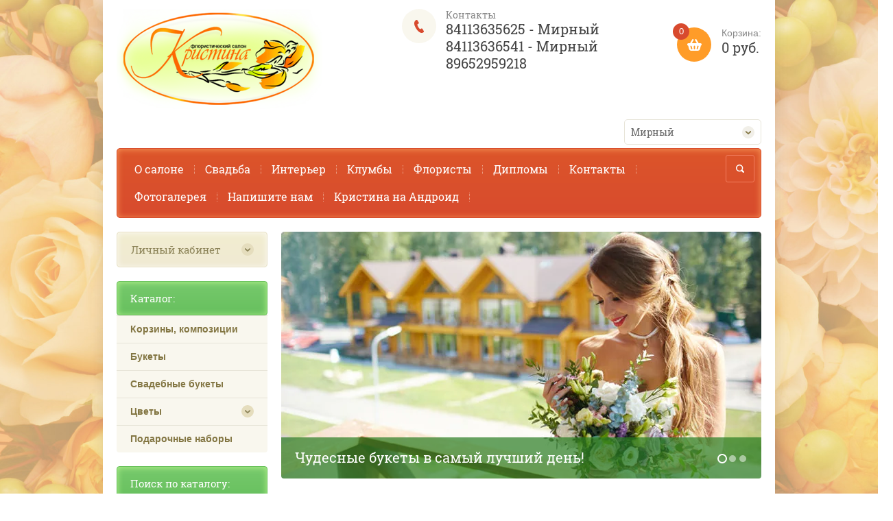

--- FILE ---
content_type: text/html; charset=utf-8
request_url: https://krisflora.ru/magazin
body_size: 29473
content:

	<!doctype html><html lang="ru"><head><meta charset="utf-8"><meta name="robots" content="all"><title>Магазин, Кристина</title><meta name="description" content="Магазин"><meta name="keywords" content="Магазин,букеты, оформление,цветы, газоны, ланшафт"><meta name="SKYPE_TOOLBAR" content="SKYPE_TOOLBAR_PARSER_COMPATIBLE"><meta name="viewport" content="width=device-width, initial-scale=1.0, maximum-scale=1.0, user-scalable=no"><meta name="format-detection" content="telephone=no"><meta http-equiv="x-rim-auto-match" content="none"><link rel="canonical" href="/magazin"/><link rel="stylesheet" href="/g/css/styles_articles_tpl.css"><script src="/g/libs/jquery/1.10.2/jquery.min.js"></script><meta name="yandex-verification" content="f5413f8c4a94ac6e" />

            <!-- 46b9544ffa2e5e73c3c971fe2ede35a5 -->
            <script src='/shared/s3/js/lang/ru.js'></script>
            <script src='/shared/s3/js/common.min.js'></script>
        <link rel='stylesheet' type='text/css' href='/shared/s3/css/calendar.css' /><link rel='stylesheet' type='text/css' href='/shared/highslide-4.1.13/highslide.min.css'/>
<script type='text/javascript' src='/shared/highslide-4.1.13/highslide-full.packed.js'></script>
<script type='text/javascript'>
hs.graphicsDir = '/shared/highslide-4.1.13/graphics/';
hs.outlineType = null;
hs.showCredits = false;
hs.lang={cssDirection:'ltr',loadingText:'Загрузка...',loadingTitle:'Кликните чтобы отменить',focusTitle:'Нажмите чтобы перенести вперёд',fullExpandTitle:'Увеличить',fullExpandText:'Полноэкранный',previousText:'Предыдущий',previousTitle:'Назад (стрелка влево)',nextText:'Далее',nextTitle:'Далее (стрелка вправо)',moveTitle:'Передвинуть',moveText:'Передвинуть',closeText:'Закрыть',closeTitle:'Закрыть (Esc)',resizeTitle:'Восстановить размер',playText:'Слайд-шоу',playTitle:'Слайд-шоу (пробел)',pauseText:'Пауза',pauseTitle:'Приостановить слайд-шоу (пробел)',number:'Изображение %1/%2',restoreTitle:'Нажмите чтобы посмотреть картинку, используйте мышь для перетаскивания. Используйте клавиши вперёд и назад'};</script>

<!--s3_require-->
<link rel="stylesheet" href="/g/basestyle/1.0.1/user/user.css" type="text/css"/>
<link rel="stylesheet" href="/g/basestyle/1.0.1/user/user.blue.css" type="text/css"/>
<script type="text/javascript" src="/g/basestyle/1.0.1/user/user.js" async></script>
<!--/s3_require-->
<script src="/t/v22/images/js/jquery.formstyler.min.js" charset="utf-8"></script>



	<link rel="stylesheet" type="text/css" href="/g/shop2v2/default/css/theme.less.css">
<script type="text/javascript" src="/g/printme.js"></script>
<script type="text/javascript" src="/g/shop2v2/default/js/tpl.js"></script>
<script type="text/javascript" src="/g/shop2v2/default/js/baron.min.js"></script>
<script type="text/javascript" src="/g/shop2v2/default/js/shop2.2.js"></script>
<script type="text/javascript">shop2.init({"productRefs": {"743893303":{"artikul":{"159":["952574503"]},"nalicie":{"35663403":["952574503"]},"naznacenie":{"35661403":["952574503"]}},"743894303":{"artikul":{"161":["952575503"]},"nalicie":{"35663403":["952575503"]},"naznacenie":{"35661403":["952575503"]}},"743894903":{"artikul":{"162":["952576103"]},"nalicie":{"35663403":["952576103"]},"naznacenie":{"35661403":["952576103"]}},"743895503":{"artikul":{"164":["952576703"]},"nalicie":{"35663403":["952576703"]},"naznacenie":{"35661403":["952576703"]}},"743897703":{"artikul":{"171":["952578903"]},"nalicie":{"35663403":["952578903"]},"naznacenie":{"35661403":["952578903"]}},"743897903":{"artikul":{"172":["952579103"]},"nalicie":{"35663403":["952579103"]},"naznacenie":{"35661403":["952579103"]}},"913399300":{"artikul":{"2001":["1162707700"]},"nalicie":{"35663403":["1162707700"]}},"913399500":{"artikul":{"2002":["1162707900"]},"nalicie":{"35663403":["1162707900"]}},"913399700":{"artikul":{"2003":["1162708100"]},"nalicie":{"35663403":["1162708100"]},"razmer":{"35496603":["1162708100"]}},"913399900":{"artikul":{"2004":["1162708300"]},"nalicie":{"35663403":["1162708300"]}},"913400300":{"artikul":{"2005":["1162708700"]},"nalicie":{"35663403":["1162708700"]}},"913400500":{"artikul":{"2006":["1162708900"]},"nalicie":{"35663403":["1162708900"]}},"913400900":{"artikul":{"2007":["1162709300"]},"nalicie":{"35663403":["1162709300"]}},"913401100":{"artikul":{"2008":["1162709500"]},"nalicie":{"35663403":["1162709500"]},"razmer":{"35496403":["1162709500"]}},"913401300":{"artikul":{"2009":["1162709900"]},"nalicie":{"35663403":["1162709900"]},"razmer":{"35496403":["1162709900"]}},"913401500":{"artikul":{"2010":["1162710100"]},"nalicie":{"35663403":["1162710100"]}},"913401700":{"artikul":{"2011":["1162710300"]},"nalicie":{"35663403":["1162710300"]},"razmer":{"35496403":["1162710300"]}},"913402100":{"artikul":{"2012":["1162710700"]},"nalicie":{"35663403":["1162710700"]},"razmer":{"35496603":["1162710700"]}},"913402300":{"artikul":{"2013":["1162710900"]},"nalicie":{"35663403":["1162710900"]},"razmer":{"35496603":["1162710900"]}},"913402500":{"artikul":{"2014":["1162711100"]},"nalicie":{"35663403":["1162711100"]},"razmer":{"35496603":["1162711100"]}},"913402900":{"artikul":{"2015":["1162711500"]},"nalicie":{"35663403":["1162711500"]}},"913403100":{"artikul":{"2016":["1162711700"]},"nalicie":{"35663403":["1162711700"]}},"913403300":{"artikul":{"2017":["1162711900"]},"nalicie":{"35663403":["1162711900"]}},"913403900":{"artikul":{"2018":["1162712500"]},"nalicie":{"35663403":["1162712500"]}},"913404100":{"artikul":{"2019":["1162712700"]},"nalicie":{"35663403":["1162712700"]}},"913404300":{"artikul":{"2020":["1162712900"]},"nalicie":{"35663403":["1162712900"]}},"913404500":{"artikul":{"2021":["1162713100"]},"nalicie":{"35663403":["1162713100"]}},"913404700":{"artikul":{"2022":["1162713300"]},"nalicie":{"35663403":["1162713300"]}},"913404900":{"artikul":{"2053":["1162713500"]},"nalicie":{"35663403":["1162713500"]}},"913405300":{"artikul":{"2025":["1162714100"]},"nalicie":{"35663403":["1162714100"]}},"913406500":{"artikul":{"2028":["1162715300"]},"nalicie":{"35663403":["1162715300"]}},"913406700":{"artikul":{"2029":["1162715500"]},"nalicie":{"35663403":["1162715500"]},"razmer":{"35496603":["1162715500"]}},"913406900":{"artikul":{"2031":["1162715700"]},"nalicie":{"35663403":["1162715700"]}},"913407100":{"artikul":{"2030":["1162715900"]},"nalicie":{"35663403":["1162715900"]}},"913407700":{"artikul":{"2032":["1162716500"]},"nalicie":{"35663403":["1162716500"]}},"913407900":{"artikul":{"2033":["1162716700"]},"nalicie":{"35663403":["1162716700"]}},"913408100":{"artikul":{"2034":["1162716900"]},"nalicie":{"35663403":["1162716900"]},"razmer":{"35496603":["1162716900"]}},"913408500":{"artikul":{"2035":["1162717500"]},"nalicie":{"35663403":["1162717500"]}},"913408900":{"artikul":{"2036":["1162717900"]},"nalicie":{"35663403":["1162717900"]}},"913409100":{"artikul":{"2038":["1162718100"]},"nalicie":{"35663403":["1162718100"]}},"913409300":{"artikul":{"2037":["1162718500"]},"nalicie":{"35663403":["1162718500"]}},"913452300":{"artikul":{"2050":["1163109700"]},"nalicie":{"35663403":["1163109700"]}},"913452700":{"artikul":{"2051":["1163110100"]},"nalicie":{"35663403":["1163110100"]}},"913452900":{"artikul":{"2052":["1163110300"]},"nalicie":{"35663403":["1163110300"]}},"913453100":{"artikul":{"2054":["1163110700"]},"nalicie":{"35663403":["1163110700"]}},"913453300":{"artikul":{"2055":["1163110900"]},"nalicie":{"35663403":["1163110900"]}},"913487100":{"artikul":{"2060":["1163153500"]},"nalicie":{"35663403":["1163153500"]}},"913487300":{"artikul":{"2061":["1163153700"]},"nalicie":{"35663403":["1163153700"]}},"913487500":{"artikul":{"2063":["1163153900"]},"nalicie":{"35663403":["1163153900"]}},"1003725500":{"artikul":{"2064":["1268941100"]},"nalicie":{"35663403":["1268941100"]}}},"apiHash": {"getPromoProducts":"0a84a0c86f49ba051dbb9a830b848e2d","getSearchMatches":"a91d408534bdfa4059827253aa46f641","getFolderCustomFields":"6ff7c1a4f4b500b46a44f47dc4a3c500","getProductListItem":"10d4bd8a90fb239f6ebcf66592db331a","cartAddItem":"7ff3c906344ddaa79ecd085c7db7db5f","cartRemoveItem":"7203de2ae98796b8bf8a9e9c3824a29a","cartUpdate":"5e03c0f63af35b3f786107913bd9ce52","cartRemoveCoupon":"7de84da497d2844d34a531fa813fefd7","cartAddCoupon":"173cc3a0703e7092aae2d77a8feae51b","deliveryCalc":"eb9f2e91ce9aec7769bf1edf9de380c3","printOrder":"2d16ed2fcd9d0f1e22b59fc9d994edf3","cancelOrder":"2c34ca6d3c9dd37e0433f9245196e97b","cancelOrderNotify":"29382c4843af286ef4637216ac022452","repeatOrder":"bb073f583906b89eebf72ad103a86416","paymentMethods":"c6ff2c007a2deda2f6d2b84368323046","compare":"06be4eac05ac9de50502b5ddf00f3bc1"},"verId": 93651,"mode": "main","step": "","uri": "/magazin","IMAGES_DIR": "/d/","my": {"list_picture_enlarge":true,"accessory":"\u0410\u043a\u0441\u0441\u0435\u0441\u0441\u0443\u0430\u0440\u044b","kit":"\u041d\u0430\u0431\u043e\u0440","recommend":"\u0420\u0435\u043a\u043e\u043c\u0435\u043d\u0434\u0443\u0435\u043c\u044b\u0435","similar":"\u041f\u043e\u0445\u043e\u0436\u0438\u0435 \u0431\u0443\u043a\u0435\u0442\u044b","modification":"\u041c\u043e\u0434\u0438\u0444\u0438\u043a\u0430\u0446\u0438\u0438","buy_alias":"\u0417\u0430\u043a\u0430\u0437\u0430\u0442\u044c \u0441\u0435\u0439\u0447\u0430\u0441!","unique_values":true,"small_images_width":220,"collection_image_width":350,"collection_image_height":350,"cart_image_width":350,"cart_image_height":350,"new_alias":"new","special_alias":"special","show_rating_sort":true,"hide_in_filter":["price"],"pricelist_column_first":"\u0411\u0443\u043a\u0435\u0442","pricelist_options_toggle":true,"pricelist_options_hide_alias":"\u0421\u0432\u0435\u0440\u043d\u0443\u0442\u044c \u043f\u0430\u0440\u0430\u043c\u0435\u0442\u0440\u044b","pricelist_options_show_alias":"\u041f\u043e\u043a\u0430\u0437\u0430\u0442\u044c \u043f\u0430\u0440\u0430\u043c\u0435\u0442\u0440\u044b"}});</script>
<style type="text/css">.product-item-thumb {width: 250px;}.product-item-thumb .product-image, .product-item-simple .product-image {height: 250px;width: 250px;}.product-item-thumb .product-amount .amount-title {width: 154px;}.product-item-thumb .product-price {width: 200px;}.shop2-product .product-side-l {width: 450px;}.shop2-product .product-image {height: 450px;width: 450px;}.shop2-product .product-thumbnails li {width: 140px;height: 140px;}</style><script src="/g/templates/shop2/2.27.2/js/owl.carousel.min.js" charset="utf-8"></script><script src="/g/templates/shop2/2.27.2/js/resizeController.js" charset="utf-8"></script><script src="/g/templates/shop2/2.27.2/js/sly-slider.js" charset="utf-8"></script><script src="/g/templates/shop2/2.27.2/js/jquery.responsiveTabs.min.js" charset="utf-8"></script><script src="/g/templates/shop2/2.27.2/js/tap_file.js" charset="utf-8"></script><script src="/g/templates/shop2/2.27.2/js/jquery.equalheightinrow.js" charset="utf-8"></script><script src="/g/templates/shop2/2.27.2/js/product.quick.view.js"></script><script src="/g/templates/shop2/2.27.2/js/jquery.popover.js"></script><script src="/g/s3/misc/includeform/0.0.3/s3.includeform.js"></script><script src="/g/templates/shop2/2.27.2/js/main.js" charset="utf-8"></script> <link rel="stylesheet" href="/t/v22/images/theme1/theme.scss.css"><!--[if lt IE 10]><script src="/g/libs/ie9-svg-gradient/0.0.1/ie9-svg-gradient.min.js"></script><script src="/g/libs/jquery-placeholder/2.0.7/jquery.placeholder.min.js"></script><script src="/g/libs/jquery-textshadow/0.0.1/jquery.textshadow.min.js"></script><script src="/g/s3/misc/ie/0.0.1/ie.js"></script><![endif]--><!--[if lt IE 9]><script src="/g/libs/html5shiv/html5.js"></script><![endif]-->
<style>
	#select_city-styler { z-index: 1000 !important; width: 200px; float: right;}
	#select_city-styler .jq-selectbox__dropdown ul { padding-top: 9px;}
	.clear { clear: both;}
</style>
<script>
	$(function(){
		$('#select_city').on('change', function(){
			var link = $(this).find('option:selected').val();
				document.location.href = link;
		});
	});
</script>
</head><body><div class="overlay"></div><div class="site-wrapper page-main"><header role="banner" class="site-header"><div class="user-agent"></div><div class="site-name-wrapper"><a class="comapany-logo" href="http://krisflora.ru"  title="На главную страницу"><img src=/thumb/2/_zjVslD7N-fo02K2CY8fHQ/300r300/d/206935_4961.png alt=""></a><div class="comapany-name"></div></div><a href="/magazin/cart" class="shop2-cart-wrapper"  id="shop2-cart-preview">
	<span class="shop2-cart-icon">
		<span class="shop2-cart-amount">0</span>
	</span> 	
	Корзина:
	<span class="shop2-cart-total">
		0 руб.
			</span>
</a><div class="phone-top-wrapper"><div class="phone-top-title">Контакты</div><div class="phone-block"><div><a href="tel:84113635625 - Мирный">84113635625 - Мирный</a></div><div><a href="tel:84113636541 - Мирный">84113636541 - Мирный</a></div><div><a href="tel:89652959218">89652959218</a></div></div></div><div class="clear-float"></div><select id="select_city"><option value="http://krisflora.ru">Мирный</option><option value="http://msc.krisflora.ru">Москва</option></select><div class="clear"></div><nav class="menu-top-wrapper clear-self"><div class="menu-button"></div><div class="menu-close-button"></div><div class="menu-scroll-wrapper"><div class="menu-scroll-inner"></div><ul class="menu-top"><li><a href="/" >О салоне</a></li><li><a href="/svadba" >Свадьба</a></li><li><a href="/interer" >Интерьер</a></li><li><a href="/klumby" >Клумбы</a></li><li><a href="/floristy" >Флористы</a></li><li><a href="/diplomy" >Дипломы</a></li><li><a href="/address" >Контакты</a></li><li><a href="/gallery" >Фотогалерея</a></li><li><a href="/mailus" >Напишите нам</a></li><li><a href="/kristina-na-android" >Кристина на Андроид</a></li></ul></div><div class="site-search-wrapper"><div class="search-icon"></div><div class="search-close"></div><div class="site-search-wr"><form class="search-form" action="/search" method="get"><input class="search-button" type="submit" value="" /><input type="text" class="search-text" name="search" onblur="this.value=this.value==''?'Поиск по сайту':this.value" onfocus="this.value=this.value=='Поиск по сайту'?'':this.value;" value="Поиск по сайту" /><re-captcha data-captcha="recaptcha"
     data-name="captcha"
     data-sitekey="6LcYvrMcAAAAAKyGWWuW4bP1De41Cn7t3mIjHyNN"
     data-lang="ru"
     data-rsize="invisible"
     data-type="image"
     data-theme="light"></re-captcha></form>	
    	<div class="advanced-search-icon">
		<div class="advanced-search-colum colum1"></div>
		<div class="advanced-search-colum colum2"></div>
		<div class="advanced-search-colum colum3"></div>
	</div>
<div class="shop2-block search-form ">
	<div class="block-title">
		<strong>Расширенный поиск</strong>
	</div>
	<div class="block-body">
		<form action="/magazin/search" enctype="multipart/form-data">
			<input type="hidden" name="sort_by" value=""/>
			
							<div class="row">
					<div class="row-title">Цена:</div>
					<label><input name="s[price][min]" type="text" size="5" class="small" value="" /></label>
					<label><span>-</span> <input name="s[price][max]" type="text" size="5" class="small" value="" /></label>
					<span></span>
					p.
				</div>
			
							<div class="row">
					<label class="row-title" for="shop2-name">Название:</label>
					<input type="text" name="s[name]" size="20" id="shop2-name" value="" />
				</div>
			
							<div class="row">
					<label class="row-title" for="shop2-article">Артикул:</label>
					<input type="text" name="s[article]" id="shop2-article" value="" />
				</div>
			
							<div class="row">
					<label class="row-title" for="shop2-text">Текст:</label>
					<input type="text" name="search_text" size="20" id="shop2-text"  value="" />
				</div>
			
			
							<div class="row">
					<div class="row-title">Выберите категорию:</div>
					<select name="s[folder_id]" id="s[folder_id]">
						<option value="">Все</option>
																											                            <option value="141391403" >
	                                 Корзины, композиции
	                            </option>
	                        														                            <option value="141391603" >
	                                 Букеты
	                            </option>
	                        														                            <option value="141866003" >
	                                 Свадебные букеты
	                            </option>
	                        														                            <option value="141391203" >
	                                 Цветы
	                            </option>
	                        														                            <option value="141390803" >
	                                &raquo; Розы
	                            </option>
	                        														                            <option value="141578803" >
	                                &raquo; Гвоздика
	                            </option>
	                        														                            <option value="161518500" >
	                                 Подарочные наборы
	                            </option>
	                        											</select>
				</div>

				<div id="shop2_search_custom_fields"></div>
			
						<div id="shop2_search_global_fields">
				
			
			
												
					<div class="row">
												
																			
													<label class="row-title">Артикул:</label>
							<input type="text" name="s[artikul]" size="20" class="shop2-input-int" value="" />
											</div>

							

					
			
												<div class="row">
						<div class="row-title">Наличие:</div>
						<select name="s[nalicie]">
							<option value="">Все</option>
															<option value="35663403">Да</option>
															<option value="35663603">Нет</option>
													</select>
					</div>
			
							

						</div>
						
							<div class="row">
					<div class="row-title">Производитель:</div>
					<select name="s[vendor_id]">
						<option value="" type="hidden" style="display: none;">Все</option>
	                    	                        <option value="8105803" >Россия</option>
	                    	                        <option value="8098803" >Эквадор</option>
	                    					</select>
				</div>
			
							<div class="row">
					<div class="row-title">Новинка:</div>
					<select name="s[new]">
						<option value="">Все</option>
	                    <option value="1">да</option>
	                    <option value="0">нет</option>
					</select>
				</div>
			
							<div class="row">
					<div class="row-title">Спецпредложение:</div>
					<select name="s[special]">
						<option value="">Все</option>
	                    <option value="1">да</option>
	                    <option value="0">нет</option>
					</select>
				</div>
			
							<div class="row">
					<div class="row-title">Результатов на странице:</div>
					<select name="s[products_per_page]">
									            				            				            <option value="5">5</option>
			            				            				            <option value="20">20</option>
			            				            				            <option value="35">35</option>
			            				            				            <option value="50" selected="selected">50</option>
			            				            				            <option value="65">65</option>
			            				            				            <option value="80">80</option>
			            				            				            <option value="95">95</option>
			            					</select>
				</div>
			
			<div class="clear-container"></div>
			<div class="row">
				<button type="submit" class="search-btn">Найти</button>
			</div>
		<re-captcha data-captcha="recaptcha"
     data-name="captcha"
     data-sitekey="6LcYvrMcAAAAAKyGWWuW4bP1De41Cn7t3mIjHyNN"
     data-lang="ru"
     data-rsize="invisible"
     data-type="image"
     data-theme="light"></re-captcha></form>
		<div class="clear-container"></div>
	</div>
</div><!-- Search Form --></div></div></nav></header> <!-- .site-header --><div class="site-container"><main role="main" class="site-main" ><div class="site-main__inner"><div class="slider"><div><img src="/thumb/2/Hjyd92EQOffljX7kWLvAvQ/700r360/d/sl1.jpg" alt="Чудесные букеты в самый лучший день!" /><div class="slider-text"><div class="slider-text-inner">Чудесные букеты в самый лучший день!</div></div></div><div><img src="/thumb/2/scqfFgAx3FgGYI0GHzRuTw/700r360/d/sl2.jpg" alt="Чудесные букеты в самый лучший день!" /><div class="slider-text"><div class="slider-text-inner">Чудесные букеты в самый лучший день!</div></div></div><div><img src="/thumb/2/P3vkkW6KI9zNaeTQG8SVng/700r360/d/slide4.jpg" alt="Свадебный букет в лучший день" /><div class="slider-text"><div class="slider-text-inner">Свадебный букет в лучший день</div></div></div></div>
<div class="page-path" data-url="/magazin"><a href="/">Главная</a> Интернет магазин</div><h1>Интернет магазин</h1>
	
	
	
									
	
		    

		
		
					
	
	
				
				<div class="shop2-filter-wrapper">
			<div class="open-filter-btn">Фильтр подбора</div>
			<form action="#" class="shop2-filter">
				<a id="shop2-filter"></a>

							<table class="table-filter-param">
				
				
									
		
	<tr class="shop2-filter-fields type-select"><th>Наличие:</th><td><a href="#" data-name="s[nalicie][]" data-value="35663403" class="param-val">Да<span>&nbsp;</span></a><br/><a href="#" data-name="s[nalicie][]" data-value="35663603" class="param-val">Нет<span>&nbsp;</span></a><br/></td></tr>
								

				
									<tr>
						
					</tr>
			</table>
		

				<a href="#" class="shop2-btn shop2-filter-go">Показать</a>
								<div class="result  hide">
					<span id="filter-result">0</span>
									</div>
				<a href="/magazin" class="shop2-btn filter-reset">Сбросить фильтр</a>
				<div class="shop2-clear-container"></div>
			

			<re-captcha data-captcha="recaptcha"
     data-name="captcha"
     data-sitekey="6LcYvrMcAAAAAKyGWWuW4bP1De41Cn7t3mIjHyNN"
     data-lang="ru"
     data-rsize="invisible"
     data-type="image"
     data-theme="light"></re-captcha></form><!-- Filter -->
		</div>
		


		
			
			
			
			
			
			
			
			
			

			<div class="shop2-sorting-panel-wrapper">
				<div class="sorting clear-self">
					<strong class="sort_title">Сортировка:</strong>

					<span class="sorting-open-btn">
						<span class="sorting-open-title">
							<a href="/magazin" class="sort-param-reset"}>Не сортировать</a>
							<span class="sorting-btn-open"></span>
						</span>
						<span class="sorting-open-body">
						<span>	
						<a href="#" id="shop2-sorting-name" class="sort-param " data-name="name">Названию<span>&nbsp;</span></a>
						</span>
												<span>
							<a href="#" id="shop2-sorting-price" class="sort-param " data-name="price">Цене<span>&nbsp;</span></a>
						</span>
						
						
												<span>
							<a href="#" class="sort-param " data-name="rating">Рейтингу<span>&nbsp;</span></a>
						</span>
						
												</span>
					</span>
										<div class="view-shop">		
												<a href="#" title="Витрина" data-value="thumbs" class="shop2-btn thumbs  active-view">
							<svg preserveAspectRatio="xMidYMid" width="10" height="10" viewBox="0 0 10 10">
							  <path d="M6.000,10.000 L6.000,6.000 L10.000,6.000 L10.000,10.000 L6.000,10.000 ZM6.000,0.000 L10.000,0.000 L10.000,4.000 L6.000,4.000 L6.000,0.000 ZM-0.000,6.000 L4.000,6.000 L4.000,10.000 L-0.000,10.000 L-0.000,6.000 ZM-0.000,0.000 L4.000,0.000 L4.000,4.000 L-0.000,4.000 L-0.000,0.000 Z" class="thmb"/>
							</svg>		
						</a>

						<a href="#" title="Список" data-value="simple" class="shop2-btn simple ">
							<svg preserveAspectRatio="xMidYMid" width="10" height="10" viewBox="0 0 10 10">
							  <path d="M6.000,10.000 L-0.000,10.000 L-0.000,7.000 L6.000,7.000 L10.000,7.000 L10.000,10.000 L6.000,10.000 ZM-0.000,3.000 L-0.000,0.000 L6.000,0.000 L10.000,0.000 L10.000,3.000 L6.000,3.000 L-0.000,3.000 Z" class="gor"/>
							</svg>
						</a>

						<a href="#" title="Прайс-лист" data-value="list" class="shop2-btn pricelist ">
							<svg preserveAspectRatio="xMidYMid" width="10" height="10" viewBox="0 0 10 10">
							  <path d="M6.000,10.000 L0.000,10.000 L0.000,8.000 L6.000,8.000 L10.000,8.000 L10.000,10.000 L6.000,10.000 ZM0.000,2.000 L0.000,0.000 L6.000,0.000 L10.000,0.000 L10.000,2.000 L6.000,2.000 L0.000,2.000 Z" class="prc"/>
							</svg>							
						</a>
					</div>
				</div>

				
				
			</div>
		
		    	    



			<div class="product-list product-list-thumbs">
						        
<form method="post" action="/magazin?mode=cart&amp;action=add" accept-charset="utf-8" class="shop2-product-item product-item-thumb product-item-thumb-wrapper">

    <input type="hidden" name="kind_id" value="1268941100" />
    <input type="hidden" name="product_id" value="1003725500" />
    <input type="hidden" name="meta" value="{&quot;artikul&quot;:&quot;2064&quot;,&quot;nalicie&quot;:&quot;35663403&quot;}" />
	<div class="product-top-wrap">
    <div class="product-top">
        <div class="product-image">
            <div class="product-actions-wrapper clear-self">
                                                            </div>
                            <img src="/thumb/2/zM2fhQz5lGg7mhFR2j1ncA/335r335/d/whatsapp_image_67.jpg" alt="Подарочный набор" title="Подарочный набор" />
                <div class="verticalMiddle"></div>
                        <span  class="quick-view p-view-btn quick-view-trigger" data-url="/magazin/product/podarochnyj-nabor?product_preview"></span>
			<div id="cssload-pgloading">
				<div class="cssload-loadingwrap">
					<ul class="cssload-bokeh">
						<li></li>
						<li></li>
						<li></li>
						<li></li>
					</ul>
				</div>
			</div>
        </div>

                
        <div class="product-name"><a href="/magazin/product/podarochnyj-nabor">Подарочный набор</a></div>
        
        			<div class="new_flags" style="padding: 0 0 10px;">
							</div>
		        
                
                
        
 
		
			<div class="shop2-product-options-wrapper display-tbl">
			<div class="product-compare">
			<label>
				<input type="checkbox" value="1268941100"/>
				<span class="checkbox-style"></span>				
				Добавить к сравнению
			</label>
		</div>
		
<div class="display-table-row odd"><div class="display-tc th">Артикул:</div><div class="display-tc td">2064 </div></div><div class="display-table-row even type-select "><div class="display-tc th">Наличие:</div><div class="display-tc td">Да</div></div></div>
	
                    
            
				
	<div class="product-amount">
					<div class="amount-title">Количество:</div>
							<div class="shop2-product-amount">
				<button type="button" class="amount-minus">&#8722;</button><input type="text" name="amount" data-kind="1268941100"  data-min="1" data-multiplicity="" maxlength="4" value="1" /><button type="button" class="amount-plus">&#43;</button>
			</div>
						</div>
        
    </div>
    </div>
            <div class="product-bot">
             <div class="product-price">
                	
                	<div class="price-current">
		<strong>0</strong> <span>руб.</span>
			</div>
            </div>
            
			<button class="shop2-product-btn type-2 buy" type="submit">
			Заказать сейчас!
		</button>
	
<input type="hidden" value="Подарочный набор" name="product_name" />
<input type="hidden" value="https://krisflora.ru/magazin/product/podarochnyj-nabor" name="product_link" />        </div>
    	
<input type="hidden" value="" name="product_name" class="productName"/>
<input type="hidden" value="https://krisflora.ru/magazin/product" name="product_link" />	
<re-captcha data-captcha="recaptcha"
     data-name="captcha"
     data-sitekey="6LcYvrMcAAAAAKyGWWuW4bP1De41Cn7t3mIjHyNN"
     data-lang="ru"
     data-rsize="invisible"
     data-type="image"
     data-theme="light"></re-captcha></form>			        
<form method="post" action="/magazin?mode=cart&amp;action=add" accept-charset="utf-8" class="shop2-product-item product-item-thumb product-item-thumb-wrapper">

    <input type="hidden" name="kind_id" value="1163153900" />
    <input type="hidden" name="product_id" value="913487500" />
    <input type="hidden" name="meta" value="{&quot;artikul&quot;:2063,&quot;nalicie&quot;:&quot;35663403&quot;}" />
	<div class="product-top-wrap">
    <div class="product-top">
        <div class="product-image">
            <div class="product-actions-wrapper clear-self">
                                                            </div>
                            <img src="/thumb/2/de5m3m9McKYlyhXzNO31Gg/335r335/d/whatsapp_image_2020-03-31_at_131809_1.jpg" alt="Набор подарочный" title="Набор подарочный" />
                <div class="verticalMiddle"></div>
                        <span  class="quick-view p-view-btn quick-view-trigger" data-url="/magazin/product/magazin/product/nabor-podarochnyj-2?product_preview"></span>
			<div id="cssload-pgloading">
				<div class="cssload-loadingwrap">
					<ul class="cssload-bokeh">
						<li></li>
						<li></li>
						<li></li>
						<li></li>
					</ul>
				</div>
			</div>
        </div>

                
        <div class="product-name"><a href="/magazin/product/magazin/product/nabor-podarochnyj-2">Набор подарочный</a></div>
        
        			<div class="new_flags" style="padding: 0 0 10px;">
							</div>
		        
                
                
        
 
		
			<div class="shop2-product-options-wrapper display-tbl">
			<div class="product-compare">
			<label>
				<input type="checkbox" value="1163153900"/>
				<span class="checkbox-style"></span>				
				Добавить к сравнению
			</label>
		</div>
		
<div class="display-table-row odd"><div class="display-tc th">Артикул:</div><div class="display-tc td">2063 </div></div><div class="display-table-row even type-select "><div class="display-tc th">Наличие:</div><div class="display-tc td">Да</div></div></div>
	
                    
            
				
	<div class="product-amount">
					<div class="amount-title">Количество:</div>
							<div class="shop2-product-amount">
				<button type="button" class="amount-minus">&#8722;</button><input type="text" name="amount" data-kind="1163153900"  data-min="1" data-multiplicity="" maxlength="4" value="1" /><button type="button" class="amount-plus">&#43;</button>
			</div>
						</div>
        
    </div>
    </div>
            <div class="product-bot">
             <div class="product-price">
                	
                	<div class="price-current">
		<strong>0</strong> <span>руб.</span>
			</div>
            </div>
            
			<button class="shop2-product-btn type-2 buy" type="submit">
			Заказать сейчас!
		</button>
	
<input type="hidden" value="Набор подарочный" name="product_name" />
<input type="hidden" value="https://krisflora.ru/magazin/product/magazin/product/nabor-podarochnyj-2" name="product_link" />        </div>
    	
<input type="hidden" value="" name="product_name" class="productName"/>
<input type="hidden" value="https://krisflora.ru/magazin/product" name="product_link" />	
<re-captcha data-captcha="recaptcha"
     data-name="captcha"
     data-sitekey="6LcYvrMcAAAAAKyGWWuW4bP1De41Cn7t3mIjHyNN"
     data-lang="ru"
     data-rsize="invisible"
     data-type="image"
     data-theme="light"></re-captcha></form>			        
<form method="post" action="/magazin?mode=cart&amp;action=add" accept-charset="utf-8" class="shop2-product-item product-item-thumb product-item-thumb-wrapper">

    <input type="hidden" name="kind_id" value="1163153700" />
    <input type="hidden" name="product_id" value="913487300" />
    <input type="hidden" name="meta" value="{&quot;artikul&quot;:2061,&quot;nalicie&quot;:&quot;35663403&quot;}" />
	<div class="product-top-wrap">
    <div class="product-top">
        <div class="product-image">
            <div class="product-actions-wrapper clear-self">
                                                            </div>
                            <img src="/thumb/2/km7jlfGrBmYxxC8_r5GmcA/335r335/d/whatsapp_image_2020-03-31_at_131809.jpg" alt="Набор подарочный" title="Набор подарочный" />
                <div class="verticalMiddle"></div>
                        <span  class="quick-view p-view-btn quick-view-trigger" data-url="/magazin/product/magazin/product/nabor-podarochnyj-1?product_preview"></span>
			<div id="cssload-pgloading">
				<div class="cssload-loadingwrap">
					<ul class="cssload-bokeh">
						<li></li>
						<li></li>
						<li></li>
						<li></li>
					</ul>
				</div>
			</div>
        </div>

                
        <div class="product-name"><a href="/magazin/product/magazin/product/nabor-podarochnyj-1">Набор подарочный</a></div>
        
        			<div class="new_flags" style="padding: 0 0 10px;">
							</div>
		        
                
                
        
 
		
			<div class="shop2-product-options-wrapper display-tbl">
			<div class="product-compare">
			<label>
				<input type="checkbox" value="1163153700"/>
				<span class="checkbox-style"></span>				
				Добавить к сравнению
			</label>
		</div>
		
<div class="display-table-row odd"><div class="display-tc th">Артикул:</div><div class="display-tc td">2061 </div></div><div class="display-table-row even type-select "><div class="display-tc th">Наличие:</div><div class="display-tc td">Да</div></div></div>
	
                    
            
				
	<div class="product-amount">
					<div class="amount-title">Количество:</div>
							<div class="shop2-product-amount">
				<button type="button" class="amount-minus">&#8722;</button><input type="text" name="amount" data-kind="1163153700"  data-min="1" data-multiplicity="" maxlength="4" value="1" /><button type="button" class="amount-plus">&#43;</button>
			</div>
						</div>
        
    </div>
    </div>
            <div class="product-bot">
             <div class="product-price">
                	
                	<div class="price-current">
		<strong>0</strong> <span>руб.</span>
			</div>
            </div>
            
			<button class="shop2-product-btn type-2 buy" type="submit">
			Заказать сейчас!
		</button>
	
<input type="hidden" value="Набор подарочный" name="product_name" />
<input type="hidden" value="https://krisflora.ru/magazin/product/magazin/product/nabor-podarochnyj-1" name="product_link" />        </div>
    	
<input type="hidden" value="" name="product_name" class="productName"/>
<input type="hidden" value="https://krisflora.ru/magazin/product" name="product_link" />	
<re-captcha data-captcha="recaptcha"
     data-name="captcha"
     data-sitekey="6LcYvrMcAAAAAKyGWWuW4bP1De41Cn7t3mIjHyNN"
     data-lang="ru"
     data-rsize="invisible"
     data-type="image"
     data-theme="light"></re-captcha></form>			        
<form method="post" action="/magazin?mode=cart&amp;action=add" accept-charset="utf-8" class="shop2-product-item product-item-thumb product-item-thumb-wrapper">

    <input type="hidden" name="kind_id" value="1163153500" />
    <input type="hidden" name="product_id" value="913487100" />
    <input type="hidden" name="meta" value="{&quot;artikul&quot;:2060,&quot;nalicie&quot;:&quot;35663403&quot;}" />
	<div class="product-top-wrap">
    <div class="product-top">
        <div class="product-image">
            <div class="product-actions-wrapper clear-self">
                                                            </div>
                            <img src="/thumb/2/PhOGgFVS2HvEG5jDTAVc2g/335r335/d/whatsapp_image_2020-03-31_at_132216.jpg" alt="Набор подарочный" title="Набор подарочный" />
                <div class="verticalMiddle"></div>
                        <span  class="quick-view p-view-btn quick-view-trigger" data-url="/magazin/product/magazin/product/nabor-podarochnyj?product_preview"></span>
			<div id="cssload-pgloading">
				<div class="cssload-loadingwrap">
					<ul class="cssload-bokeh">
						<li></li>
						<li></li>
						<li></li>
						<li></li>
					</ul>
				</div>
			</div>
        </div>

                
        <div class="product-name"><a href="/magazin/product/magazin/product/nabor-podarochnyj">Набор подарочный</a></div>
        
        			<div class="new_flags" style="padding: 0 0 10px;">
							</div>
		        
                
                
        
 
		
			<div class="shop2-product-options-wrapper display-tbl">
			<div class="product-compare">
			<label>
				<input type="checkbox" value="1163153500"/>
				<span class="checkbox-style"></span>				
				Добавить к сравнению
			</label>
		</div>
		
<div class="display-table-row odd"><div class="display-tc th">Артикул:</div><div class="display-tc td">2060 </div></div><div class="display-table-row even type-select "><div class="display-tc th">Наличие:</div><div class="display-tc td">Да</div></div></div>
	
                    
            
				
	<div class="product-amount">
					<div class="amount-title">Количество:</div>
							<div class="shop2-product-amount">
				<button type="button" class="amount-minus">&#8722;</button><input type="text" name="amount" data-kind="1163153500"  data-min="1" data-multiplicity="" maxlength="4" value="1" /><button type="button" class="amount-plus">&#43;</button>
			</div>
						</div>
        
    </div>
    </div>
            <div class="product-bot">
             <div class="product-price">
                	
                	<div class="price-current">
		<strong>0</strong> <span>руб.</span>
			</div>
            </div>
            
			<button class="shop2-product-btn type-2 buy" type="submit">
			Заказать сейчас!
		</button>
	
<input type="hidden" value="Набор подарочный" name="product_name" />
<input type="hidden" value="https://krisflora.ru/magazin/product/magazin/product/nabor-podarochnyj" name="product_link" />        </div>
    	
<input type="hidden" value="" name="product_name" class="productName"/>
<input type="hidden" value="https://krisflora.ru/magazin/product" name="product_link" />	
<re-captcha data-captcha="recaptcha"
     data-name="captcha"
     data-sitekey="6LcYvrMcAAAAAKyGWWuW4bP1De41Cn7t3mIjHyNN"
     data-lang="ru"
     data-rsize="invisible"
     data-type="image"
     data-theme="light"></re-captcha></form>			        
<form method="post" action="/magazin?mode=cart&amp;action=add" accept-charset="utf-8" class="shop2-product-item product-item-thumb product-item-thumb-wrapper">

    <input type="hidden" name="kind_id" value="1163110900" />
    <input type="hidden" name="product_id" value="913453300" />
    <input type="hidden" name="meta" value="{&quot;artikul&quot;:2055,&quot;nalicie&quot;:&quot;35663403&quot;}" />
	<div class="product-top-wrap">
    <div class="product-top">
        <div class="product-image">
            <div class="product-actions-wrapper clear-self">
                                                            </div>
                            <img src="/thumb/2/_IDbllN9-4AUNW0pDuMFDg/335r335/d/whatsapp_image_2020-03-31_at_123140.jpg" alt="Корзина цветы" title="Корзина цветы" />
                <div class="verticalMiddle"></div>
                        <span  class="quick-view p-view-btn quick-view-trigger" data-url="/magazin/product/magazin/product/korzina-cvety?product_preview"></span>
			<div id="cssload-pgloading">
				<div class="cssload-loadingwrap">
					<ul class="cssload-bokeh">
						<li></li>
						<li></li>
						<li></li>
						<li></li>
					</ul>
				</div>
			</div>
        </div>

                
        <div class="product-name"><a href="/magazin/product/magazin/product/korzina-cvety">Корзина цветы</a></div>
        
        			<div class="new_flags" style="padding: 0 0 10px;">
							</div>
		        
                
                
        
 
		
			<div class="shop2-product-options-wrapper display-tbl">
			<div class="product-compare">
			<label>
				<input type="checkbox" value="1163110900"/>
				<span class="checkbox-style"></span>				
				Добавить к сравнению
			</label>
		</div>
		
<div class="display-table-row odd"><div class="display-tc th">Артикул:</div><div class="display-tc td">2055 </div></div><div class="display-table-row even type-select "><div class="display-tc th">Наличие:</div><div class="display-tc td">Да</div></div></div>
	
                    
            
				
	<div class="product-amount">
					<div class="amount-title">Количество:</div>
							<div class="shop2-product-amount">
				<button type="button" class="amount-minus">&#8722;</button><input type="text" name="amount" data-kind="1163110900"  data-min="1" data-multiplicity="" maxlength="4" value="1" /><button type="button" class="amount-plus">&#43;</button>
			</div>
						</div>
        
    </div>
    </div>
            <div class="product-bot">
             <div class="product-price">
                	
                	<div class="price-current">
		<strong>0</strong> <span>руб.</span>
			</div>
            </div>
            
			<button class="shop2-product-btn type-2 buy" type="submit">
			Заказать сейчас!
		</button>
	
<input type="hidden" value="Корзина цветы" name="product_name" />
<input type="hidden" value="https://krisflora.ru/magazin/product/magazin/product/korzina-cvety" name="product_link" />        </div>
    	
<input type="hidden" value="" name="product_name" class="productName"/>
<input type="hidden" value="https://krisflora.ru/magazin/product" name="product_link" />	
<re-captcha data-captcha="recaptcha"
     data-name="captcha"
     data-sitekey="6LcYvrMcAAAAAKyGWWuW4bP1De41Cn7t3mIjHyNN"
     data-lang="ru"
     data-rsize="invisible"
     data-type="image"
     data-theme="light"></re-captcha></form>			        
<form method="post" action="/magazin?mode=cart&amp;action=add" accept-charset="utf-8" class="shop2-product-item product-item-thumb product-item-thumb-wrapper">

    <input type="hidden" name="kind_id" value="1163110700" />
    <input type="hidden" name="product_id" value="913453100" />
    <input type="hidden" name="meta" value="{&quot;artikul&quot;:2054,&quot;nalicie&quot;:&quot;35663403&quot;}" />
	<div class="product-top-wrap">
    <div class="product-top">
        <div class="product-image">
            <div class="product-actions-wrapper clear-self">
                                                            </div>
                            <img src="/thumb/2/0VaWCTueDbsBnt78YODFDg/335r335/d/whatsapp_image_2020-03-31_at_131408.jpg" alt="Корзина подарочная" title="Корзина подарочная" />
                <div class="verticalMiddle"></div>
                        <span  class="quick-view p-view-btn quick-view-trigger" data-url="/magazin/product/magazin/product/korzina-podarochnaya-4?product_preview"></span>
			<div id="cssload-pgloading">
				<div class="cssload-loadingwrap">
					<ul class="cssload-bokeh">
						<li></li>
						<li></li>
						<li></li>
						<li></li>
					</ul>
				</div>
			</div>
        </div>

                
        <div class="product-name"><a href="/magazin/product/magazin/product/korzina-podarochnaya-4">Корзина подарочная</a></div>
        
        			<div class="new_flags" style="padding: 0 0 10px;">
							</div>
		        
                
                
        
 
		
			<div class="shop2-product-options-wrapper display-tbl">
			<div class="product-compare">
			<label>
				<input type="checkbox" value="1163110700"/>
				<span class="checkbox-style"></span>				
				Добавить к сравнению
			</label>
		</div>
		
<div class="display-table-row odd"><div class="display-tc th">Артикул:</div><div class="display-tc td">2054 </div></div><div class="display-table-row even type-select "><div class="display-tc th">Наличие:</div><div class="display-tc td">Да</div></div></div>
	
                    
            
				
	<div class="product-amount">
					<div class="amount-title">Количество:</div>
							<div class="shop2-product-amount">
				<button type="button" class="amount-minus">&#8722;</button><input type="text" name="amount" data-kind="1163110700"  data-min="1" data-multiplicity="" maxlength="4" value="1" /><button type="button" class="amount-plus">&#43;</button>
			</div>
						</div>
        
    </div>
    </div>
            <div class="product-bot">
             <div class="product-price">
                	
                	<div class="price-current">
		<strong>0</strong> <span>руб.</span>
			</div>
            </div>
            
			<button class="shop2-product-btn type-2 buy" type="submit">
			Заказать сейчас!
		</button>
	
<input type="hidden" value="Корзина подарочная" name="product_name" />
<input type="hidden" value="https://krisflora.ru/magazin/product/magazin/product/korzina-podarochnaya-4" name="product_link" />        </div>
    	
<input type="hidden" value="" name="product_name" class="productName"/>
<input type="hidden" value="https://krisflora.ru/magazin/product" name="product_link" />	
<re-captcha data-captcha="recaptcha"
     data-name="captcha"
     data-sitekey="6LcYvrMcAAAAAKyGWWuW4bP1De41Cn7t3mIjHyNN"
     data-lang="ru"
     data-rsize="invisible"
     data-type="image"
     data-theme="light"></re-captcha></form>			        
<form method="post" action="/magazin?mode=cart&amp;action=add" accept-charset="utf-8" class="shop2-product-item product-item-thumb product-item-thumb-wrapper">

    <input type="hidden" name="kind_id" value="1163110300" />
    <input type="hidden" name="product_id" value="913452900" />
    <input type="hidden" name="meta" value="{&quot;artikul&quot;:2052,&quot;nalicie&quot;:&quot;35663403&quot;}" />
	<div class="product-top-wrap">
    <div class="product-top">
        <div class="product-image">
            <div class="product-actions-wrapper clear-self">
                                                            </div>
                            <img src="/thumb/2/Di-3kgx3J2oQFO9U4Ur0vQ/335r335/d/whatsapp_image_2020-03-31_at_132517.jpg" alt="Корзина подарочная" title="Корзина подарочная" />
                <div class="verticalMiddle"></div>
                        <span  class="quick-view p-view-btn quick-view-trigger" data-url="/magazin/product/magazin/product/korzina-podarochnaya-2?product_preview"></span>
			<div id="cssload-pgloading">
				<div class="cssload-loadingwrap">
					<ul class="cssload-bokeh">
						<li></li>
						<li></li>
						<li></li>
						<li></li>
					</ul>
				</div>
			</div>
        </div>

                
        <div class="product-name"><a href="/magazin/product/magazin/product/korzina-podarochnaya-2">Корзина подарочная</a></div>
        
        			<div class="new_flags" style="padding: 0 0 10px;">
							</div>
		        
                
                
        
 
		
			<div class="shop2-product-options-wrapper display-tbl">
			<div class="product-compare">
			<label>
				<input type="checkbox" value="1163110300"/>
				<span class="checkbox-style"></span>				
				Добавить к сравнению
			</label>
		</div>
		
<div class="display-table-row odd"><div class="display-tc th">Артикул:</div><div class="display-tc td">2052 </div></div><div class="display-table-row even type-select "><div class="display-tc th">Наличие:</div><div class="display-tc td">Да</div></div></div>
	
                    
            
				
	<div class="product-amount">
					<div class="amount-title">Количество:</div>
							<div class="shop2-product-amount">
				<button type="button" class="amount-minus">&#8722;</button><input type="text" name="amount" data-kind="1163110300"  data-min="1" data-multiplicity="" maxlength="4" value="1" /><button type="button" class="amount-plus">&#43;</button>
			</div>
						</div>
        
    </div>
    </div>
            <div class="product-bot">
             <div class="product-price">
                	
                	<div class="price-current">
		<strong>0</strong> <span>руб.</span>
			</div>
            </div>
            
			<button class="shop2-product-btn type-2 buy" type="submit">
			Заказать сейчас!
		</button>
	
<input type="hidden" value="Корзина подарочная" name="product_name" />
<input type="hidden" value="https://krisflora.ru/magazin/product/magazin/product/korzina-podarochnaya-2" name="product_link" />        </div>
    	
<input type="hidden" value="" name="product_name" class="productName"/>
<input type="hidden" value="https://krisflora.ru/magazin/product" name="product_link" />	
<re-captcha data-captcha="recaptcha"
     data-name="captcha"
     data-sitekey="6LcYvrMcAAAAAKyGWWuW4bP1De41Cn7t3mIjHyNN"
     data-lang="ru"
     data-rsize="invisible"
     data-type="image"
     data-theme="light"></re-captcha></form>			        
<form method="post" action="/magazin?mode=cart&amp;action=add" accept-charset="utf-8" class="shop2-product-item product-item-thumb product-item-thumb-wrapper">

    <input type="hidden" name="kind_id" value="1163110100" />
    <input type="hidden" name="product_id" value="913452700" />
    <input type="hidden" name="meta" value="{&quot;artikul&quot;:2051,&quot;nalicie&quot;:&quot;35663403&quot;}" />
	<div class="product-top-wrap">
    <div class="product-top">
        <div class="product-image">
            <div class="product-actions-wrapper clear-self">
                                                            </div>
                            <img src="/thumb/2/P61Br0Des3OijJ-RR2Ijpw/335r335/d/whatsapp_image_2020-03-31_at_132518.jpg" alt="Корзина подарочная" title="Корзина подарочная" />
                <div class="verticalMiddle"></div>
                        <span  class="quick-view p-view-btn quick-view-trigger" data-url="/magazin/product/magazin/product/korzina-podarochnaya-1?product_preview"></span>
			<div id="cssload-pgloading">
				<div class="cssload-loadingwrap">
					<ul class="cssload-bokeh">
						<li></li>
						<li></li>
						<li></li>
						<li></li>
					</ul>
				</div>
			</div>
        </div>

                
        <div class="product-name"><a href="/magazin/product/magazin/product/korzina-podarochnaya-1">Корзина подарочная</a></div>
        
        			<div class="new_flags" style="padding: 0 0 10px;">
							</div>
		        
                
                
        
 
		
			<div class="shop2-product-options-wrapper display-tbl">
			<div class="product-compare">
			<label>
				<input type="checkbox" value="1163110100"/>
				<span class="checkbox-style"></span>				
				Добавить к сравнению
			</label>
		</div>
		
<div class="display-table-row odd"><div class="display-tc th">Артикул:</div><div class="display-tc td">2051 </div></div><div class="display-table-row even type-select "><div class="display-tc th">Наличие:</div><div class="display-tc td">Да</div></div></div>
	
                    
            
				
	<div class="product-amount">
					<div class="amount-title">Количество:</div>
							<div class="shop2-product-amount">
				<button type="button" class="amount-minus">&#8722;</button><input type="text" name="amount" data-kind="1163110100"  data-min="1" data-multiplicity="" maxlength="4" value="1" /><button type="button" class="amount-plus">&#43;</button>
			</div>
						</div>
        
    </div>
    </div>
            <div class="product-bot">
             <div class="product-price">
                	
                	<div class="price-current">
		<strong>0</strong> <span>руб.</span>
			</div>
            </div>
            
			<button class="shop2-product-btn type-2 buy" type="submit">
			Заказать сейчас!
		</button>
	
<input type="hidden" value="Корзина подарочная" name="product_name" />
<input type="hidden" value="https://krisflora.ru/magazin/product/magazin/product/korzina-podarochnaya-1" name="product_link" />        </div>
    	
<input type="hidden" value="" name="product_name" class="productName"/>
<input type="hidden" value="https://krisflora.ru/magazin/product" name="product_link" />	
<re-captcha data-captcha="recaptcha"
     data-name="captcha"
     data-sitekey="6LcYvrMcAAAAAKyGWWuW4bP1De41Cn7t3mIjHyNN"
     data-lang="ru"
     data-rsize="invisible"
     data-type="image"
     data-theme="light"></re-captcha></form>			        
<form method="post" action="/magazin?mode=cart&amp;action=add" accept-charset="utf-8" class="shop2-product-item product-item-thumb product-item-thumb-wrapper">

    <input type="hidden" name="kind_id" value="1163109700" />
    <input type="hidden" name="product_id" value="913452300" />
    <input type="hidden" name="meta" value="{&quot;artikul&quot;:2050,&quot;nalicie&quot;:&quot;35663403&quot;}" />
	<div class="product-top-wrap">
    <div class="product-top">
        <div class="product-image">
            <div class="product-actions-wrapper clear-self">
                                                            </div>
                            <img src="/thumb/2/SHCFqtSjYZWTvfuR19Lu3Q/335r335/d/whatsapp_image_2020-03-31_at_132721.jpg" alt="Корзина подарочная" title="Корзина подарочная" />
                <div class="verticalMiddle"></div>
                        <span  class="quick-view p-view-btn quick-view-trigger" data-url="/magazin/product/magazin/product/korzina-podarochnaya?product_preview"></span>
			<div id="cssload-pgloading">
				<div class="cssload-loadingwrap">
					<ul class="cssload-bokeh">
						<li></li>
						<li></li>
						<li></li>
						<li></li>
					</ul>
				</div>
			</div>
        </div>

                
        <div class="product-name"><a href="/magazin/product/magazin/product/korzina-podarochnaya">Корзина подарочная</a></div>
        
        			<div class="new_flags" style="padding: 0 0 10px;">
							</div>
		        
                
                
        
 
		
			<div class="shop2-product-options-wrapper display-tbl">
			<div class="product-compare">
			<label>
				<input type="checkbox" value="1163109700"/>
				<span class="checkbox-style"></span>				
				Добавить к сравнению
			</label>
		</div>
		
<div class="display-table-row odd"><div class="display-tc th">Артикул:</div><div class="display-tc td">2050 </div></div><div class="display-table-row even type-select "><div class="display-tc th">Наличие:</div><div class="display-tc td">Да</div></div></div>
	
                    
            
				
	<div class="product-amount">
					<div class="amount-title">Количество:</div>
							<div class="shop2-product-amount">
				<button type="button" class="amount-minus">&#8722;</button><input type="text" name="amount" data-kind="1163109700"  data-min="1" data-multiplicity="" maxlength="4" value="1" /><button type="button" class="amount-plus">&#43;</button>
			</div>
						</div>
        
    </div>
    </div>
            <div class="product-bot">
             <div class="product-price">
                	
                	<div class="price-current">
		<strong>0</strong> <span>руб.</span>
			</div>
            </div>
            
			<button class="shop2-product-btn type-2 buy" type="submit">
			Заказать сейчас!
		</button>
	
<input type="hidden" value="Корзина подарочная" name="product_name" />
<input type="hidden" value="https://krisflora.ru/magazin/product/magazin/product/korzina-podarochnaya" name="product_link" />        </div>
    	
<input type="hidden" value="" name="product_name" class="productName"/>
<input type="hidden" value="https://krisflora.ru/magazin/product" name="product_link" />	
<re-captcha data-captcha="recaptcha"
     data-name="captcha"
     data-sitekey="6LcYvrMcAAAAAKyGWWuW4bP1De41Cn7t3mIjHyNN"
     data-lang="ru"
     data-rsize="invisible"
     data-type="image"
     data-theme="light"></re-captcha></form>			        
<form method="post" action="/magazin?mode=cart&amp;action=add" accept-charset="utf-8" class="shop2-product-item product-item-thumb product-item-thumb-wrapper">

    <input type="hidden" name="kind_id" value="1162718500" />
    <input type="hidden" name="product_id" value="913409300" />
    <input type="hidden" name="meta" value="{&quot;artikul&quot;:2037,&quot;nalicie&quot;:&quot;35663403&quot;}" />
	<div class="product-top-wrap">
    <div class="product-top">
        <div class="product-image">
            <div class="product-actions-wrapper clear-self">
                                                            </div>
                            <img src="/thumb/2/x4Hc1fpGLzIJ-MwX0rz82A/335r335/d/whatsapp_image_2020-03-31_at_130659.jpg" alt="Букет" title="Букет" />
                <div class="verticalMiddle"></div>
                        <span  class="quick-view p-view-btn quick-view-trigger" data-url="/magazin/product/magazin/product/buket-5490?product_preview"></span>
			<div id="cssload-pgloading">
				<div class="cssload-loadingwrap">
					<ul class="cssload-bokeh">
						<li></li>
						<li></li>
						<li></li>
						<li></li>
					</ul>
				</div>
			</div>
        </div>

                
        <div class="product-name"><a href="/magazin/product/magazin/product/buket-5490">Букет</a></div>
        
        			<div class="new_flags" style="padding: 0 0 10px;">
							</div>
		        
                
                
        
 
		
			<div class="shop2-product-options-wrapper display-tbl">
			<div class="product-compare">
			<label>
				<input type="checkbox" value="1162718500"/>
				<span class="checkbox-style"></span>				
				Добавить к сравнению
			</label>
		</div>
		
<div class="display-table-row odd"><div class="display-tc th">Артикул:</div><div class="display-tc td">2037 </div></div><div class="display-table-row even type-select "><div class="display-tc th">Наличие:</div><div class="display-tc td">Да</div></div></div>
	
                    
            
				
	<div class="product-amount">
					<div class="amount-title">Количество:</div>
							<div class="shop2-product-amount">
				<button type="button" class="amount-minus">&#8722;</button><input type="text" name="amount" data-kind="1162718500"  data-min="1" data-multiplicity="" maxlength="4" value="1" /><button type="button" class="amount-plus">&#43;</button>
			</div>
						</div>
        
    </div>
    </div>
            <div class="product-bot">
             <div class="product-price">
                	
                	<div class="price-current">
		<strong>0</strong> <span>руб.</span>
			</div>
            </div>
            
			<button class="shop2-product-btn type-2 buy" type="submit">
			Заказать сейчас!
		</button>
	
<input type="hidden" value="Букет" name="product_name" />
<input type="hidden" value="https://krisflora.ru/magazin/product/magazin/product/buket-5490" name="product_link" />        </div>
    	
<input type="hidden" value="" name="product_name" class="productName"/>
<input type="hidden" value="https://krisflora.ru/magazin/product" name="product_link" />	
<re-captcha data-captcha="recaptcha"
     data-name="captcha"
     data-sitekey="6LcYvrMcAAAAAKyGWWuW4bP1De41Cn7t3mIjHyNN"
     data-lang="ru"
     data-rsize="invisible"
     data-type="image"
     data-theme="light"></re-captcha></form>			        
<form method="post" action="/magazin?mode=cart&amp;action=add" accept-charset="utf-8" class="shop2-product-item product-item-thumb product-item-thumb-wrapper">

    <input type="hidden" name="kind_id" value="1162718100" />
    <input type="hidden" name="product_id" value="913409100" />
    <input type="hidden" name="meta" value="{&quot;artikul&quot;:2038,&quot;nalicie&quot;:&quot;35663403&quot;}" />
	<div class="product-top-wrap">
    <div class="product-top">
        <div class="product-image">
            <div class="product-actions-wrapper clear-self">
                                                            </div>
                            <img src="/thumb/2/6mcC9BwTBCmyypC3JKdC5w/335r335/d/whatsapp_image_2020-03-31_at_130454.jpg" alt="Букет" title="Букет" />
                <div class="verticalMiddle"></div>
                        <span  class="quick-view p-view-btn quick-view-trigger" data-url="/magazin/product/magazin/product/buket-5489?product_preview"></span>
			<div id="cssload-pgloading">
				<div class="cssload-loadingwrap">
					<ul class="cssload-bokeh">
						<li></li>
						<li></li>
						<li></li>
						<li></li>
					</ul>
				</div>
			</div>
        </div>

                
        <div class="product-name"><a href="/magazin/product/magazin/product/buket-5489">Букет</a></div>
        
        			<div class="new_flags" style="padding: 0 0 10px;">
							</div>
		        
                
                
        
 
		
			<div class="shop2-product-options-wrapper display-tbl">
			<div class="product-compare">
			<label>
				<input type="checkbox" value="1162718100"/>
				<span class="checkbox-style"></span>				
				Добавить к сравнению
			</label>
		</div>
		
<div class="display-table-row odd"><div class="display-tc th">Артикул:</div><div class="display-tc td">2038 </div></div><div class="display-table-row even type-select "><div class="display-tc th">Наличие:</div><div class="display-tc td">Да</div></div></div>
	
                    
            
				
	<div class="product-amount">
					<div class="amount-title">Количество:</div>
							<div class="shop2-product-amount">
				<button type="button" class="amount-minus">&#8722;</button><input type="text" name="amount" data-kind="1162718100"  data-min="1" data-multiplicity="" maxlength="4" value="1" /><button type="button" class="amount-plus">&#43;</button>
			</div>
						</div>
        
    </div>
    </div>
            <div class="product-bot">
             <div class="product-price">
                	
                	<div class="price-current">
		<strong>0</strong> <span>руб.</span>
			</div>
            </div>
            
			<button class="shop2-product-btn type-2 buy" type="submit">
			Заказать сейчас!
		</button>
	
<input type="hidden" value="Букет" name="product_name" />
<input type="hidden" value="https://krisflora.ru/magazin/product/magazin/product/buket-5489" name="product_link" />        </div>
    	
<input type="hidden" value="" name="product_name" class="productName"/>
<input type="hidden" value="https://krisflora.ru/magazin/product" name="product_link" />	
<re-captcha data-captcha="recaptcha"
     data-name="captcha"
     data-sitekey="6LcYvrMcAAAAAKyGWWuW4bP1De41Cn7t3mIjHyNN"
     data-lang="ru"
     data-rsize="invisible"
     data-type="image"
     data-theme="light"></re-captcha></form>			        
<form method="post" action="/magazin?mode=cart&amp;action=add" accept-charset="utf-8" class="shop2-product-item product-item-thumb product-item-thumb-wrapper">

    <input type="hidden" name="kind_id" value="1162717900" />
    <input type="hidden" name="product_id" value="913408900" />
    <input type="hidden" name="meta" value="{&quot;artikul&quot;:2036,&quot;nalicie&quot;:&quot;35663403&quot;}" />
	<div class="product-top-wrap">
    <div class="product-top">
        <div class="product-image">
            <div class="product-actions-wrapper clear-self">
                                                            </div>
                            <img src="/thumb/2/GMF7RohWaCAjRvS8KZ8cig/335r335/d/whatsapp_image_2020-03-31_at_130348.jpg" alt="Букет" title="Букет" />
                <div class="verticalMiddle"></div>
                        <span  class="quick-view p-view-btn quick-view-trigger" data-url="/magazin/product/magazin/product/buket-5488?product_preview"></span>
			<div id="cssload-pgloading">
				<div class="cssload-loadingwrap">
					<ul class="cssload-bokeh">
						<li></li>
						<li></li>
						<li></li>
						<li></li>
					</ul>
				</div>
			</div>
        </div>

                
        <div class="product-name"><a href="/magazin/product/magazin/product/buket-5488">Букет</a></div>
        
        			<div class="new_flags" style="padding: 0 0 10px;">
							</div>
		        
                
                
        
 
		
			<div class="shop2-product-options-wrapper display-tbl">
			<div class="product-compare">
			<label>
				<input type="checkbox" value="1162717900"/>
				<span class="checkbox-style"></span>				
				Добавить к сравнению
			</label>
		</div>
		
<div class="display-table-row odd"><div class="display-tc th">Артикул:</div><div class="display-tc td">2036 </div></div><div class="display-table-row even type-select "><div class="display-tc th">Наличие:</div><div class="display-tc td">Да</div></div></div>
	
                    
            
				
	<div class="product-amount">
					<div class="amount-title">Количество:</div>
							<div class="shop2-product-amount">
				<button type="button" class="amount-minus">&#8722;</button><input type="text" name="amount" data-kind="1162717900"  data-min="1" data-multiplicity="" maxlength="4" value="1" /><button type="button" class="amount-plus">&#43;</button>
			</div>
						</div>
        
    </div>
    </div>
            <div class="product-bot">
             <div class="product-price">
                	
                	<div class="price-current">
		<strong>0</strong> <span>руб.</span>
			</div>
            </div>
            
			<button class="shop2-product-btn type-2 buy" type="submit">
			Заказать сейчас!
		</button>
	
<input type="hidden" value="Букет" name="product_name" />
<input type="hidden" value="https://krisflora.ru/magazin/product/magazin/product/buket-5488" name="product_link" />        </div>
    	
<input type="hidden" value="" name="product_name" class="productName"/>
<input type="hidden" value="https://krisflora.ru/magazin/product" name="product_link" />	
<re-captcha data-captcha="recaptcha"
     data-name="captcha"
     data-sitekey="6LcYvrMcAAAAAKyGWWuW4bP1De41Cn7t3mIjHyNN"
     data-lang="ru"
     data-rsize="invisible"
     data-type="image"
     data-theme="light"></re-captcha></form>			        
<form method="post" action="/magazin?mode=cart&amp;action=add" accept-charset="utf-8" class="shop2-product-item product-item-thumb product-item-thumb-wrapper">

    <input type="hidden" name="kind_id" value="1162717500" />
    <input type="hidden" name="product_id" value="913408500" />
    <input type="hidden" name="meta" value="{&quot;artikul&quot;:2035,&quot;nalicie&quot;:&quot;35663403&quot;}" />
	<div class="product-top-wrap">
    <div class="product-top">
        <div class="product-image">
            <div class="product-actions-wrapper clear-self">
                                                            </div>
                            <img src="/thumb/2/FSz63_bB--DE3K5b-_Ds5Q/335r335/d/whatsapp_image_2020-03-31_at_130247.jpg" alt="Букет" title="Букет" />
                <div class="verticalMiddle"></div>
                        <span  class="quick-view p-view-btn quick-view-trigger" data-url="/magazin/product/magazin/product/buket-5487?product_preview"></span>
			<div id="cssload-pgloading">
				<div class="cssload-loadingwrap">
					<ul class="cssload-bokeh">
						<li></li>
						<li></li>
						<li></li>
						<li></li>
					</ul>
				</div>
			</div>
        </div>

                
        <div class="product-name"><a href="/magazin/product/magazin/product/buket-5487">Букет</a></div>
        
        			<div class="new_flags" style="padding: 0 0 10px;">
							</div>
		        
                
                
        
 
		
			<div class="shop2-product-options-wrapper display-tbl">
			<div class="product-compare">
			<label>
				<input type="checkbox" value="1162717500"/>
				<span class="checkbox-style"></span>				
				Добавить к сравнению
			</label>
		</div>
		
<div class="display-table-row odd"><div class="display-tc th">Артикул:</div><div class="display-tc td">2035 </div></div><div class="display-table-row even type-select "><div class="display-tc th">Наличие:</div><div class="display-tc td">Да</div></div></div>
	
                    
            
				
	<div class="product-amount">
					<div class="amount-title">Количество:</div>
							<div class="shop2-product-amount">
				<button type="button" class="amount-minus">&#8722;</button><input type="text" name="amount" data-kind="1162717500"  data-min="1" data-multiplicity="" maxlength="4" value="1" /><button type="button" class="amount-plus">&#43;</button>
			</div>
						</div>
        
    </div>
    </div>
            <div class="product-bot">
             <div class="product-price">
                	
                	<div class="price-current">
		<strong>0</strong> <span>руб.</span>
			</div>
            </div>
            
			<button class="shop2-product-btn type-2 buy" type="submit">
			Заказать сейчас!
		</button>
	
<input type="hidden" value="Букет" name="product_name" />
<input type="hidden" value="https://krisflora.ru/magazin/product/magazin/product/buket-5487" name="product_link" />        </div>
    	
<input type="hidden" value="" name="product_name" class="productName"/>
<input type="hidden" value="https://krisflora.ru/magazin/product" name="product_link" />	
<re-captcha data-captcha="recaptcha"
     data-name="captcha"
     data-sitekey="6LcYvrMcAAAAAKyGWWuW4bP1De41Cn7t3mIjHyNN"
     data-lang="ru"
     data-rsize="invisible"
     data-type="image"
     data-theme="light"></re-captcha></form>			        
<form method="post" action="/magazin?mode=cart&amp;action=add" accept-charset="utf-8" class="shop2-product-item product-item-thumb product-item-thumb-wrapper">

    <input type="hidden" name="kind_id" value="1162716900" />
    <input type="hidden" name="product_id" value="913408100" />
    <input type="hidden" name="meta" value="{&quot;artikul&quot;:&quot;2034&quot;,&quot;nalicie&quot;:&quot;35663403&quot;,&quot;razmer&quot;:&quot;35496603&quot;}" />
	<div class="product-top-wrap">
    <div class="product-top">
        <div class="product-image">
            <div class="product-actions-wrapper clear-self">
                                                            </div>
                            <img src="/thumb/2/nEyHMrSqBshukwxZ_pTSqA/335r335/d/whatsapp_image_2020-03-31_at_130144.jpg" alt="Корзина" title="Корзина" />
                <div class="verticalMiddle"></div>
                        <span  class="quick-view p-view-btn quick-view-trigger" data-url="/magazin/product/magazin/product/buket-5486?product_preview"></span>
			<div id="cssload-pgloading">
				<div class="cssload-loadingwrap">
					<ul class="cssload-bokeh">
						<li></li>
						<li></li>
						<li></li>
						<li></li>
					</ul>
				</div>
			</div>
        </div>

                
        <div class="product-name"><a href="/magazin/product/magazin/product/buket-5486">Корзина</a></div>
        
        			<div class="new_flags" style="padding: 0 0 10px;">
							</div>
		        
                
                
        
 
		
			<div class="shop2-product-options-wrapper display-tbl">
			<div class="product-compare">
			<label>
				<input type="checkbox" value="1162716900"/>
				<span class="checkbox-style"></span>				
				Добавить к сравнению
			</label>
		</div>
		
<div class="display-table-row odd"><div class="display-tc th">Артикул:</div><div class="display-tc td">2034 </div></div><div class="display-table-row even type-select "><div class="display-tc th">Наличие:</div><div class="display-tc td">Да</div></div><div class="display-table-row odd type-select "><div class="display-tc th">Размер:</div><div class="display-tc td">Средний</div></div></div>
	
                    
            
				
	<div class="product-amount">
					<div class="amount-title">Количество:</div>
							<div class="shop2-product-amount">
				<button type="button" class="amount-minus">&#8722;</button><input type="text" name="amount" data-kind="1162716900"  data-min="1" data-multiplicity="" maxlength="4" value="1" /><button type="button" class="amount-plus">&#43;</button>
			</div>
						</div>
        
    </div>
    </div>
            <div class="product-bot">
             <div class="product-price">
                	
                	<div class="price-current">
		<strong>0</strong> <span>руб.</span>
			</div>
            </div>
            
			<button class="shop2-product-btn type-2 buy" type="submit">
			Заказать сейчас!
		</button>
	
<input type="hidden" value="Корзина" name="product_name" />
<input type="hidden" value="https://krisflora.ru/magazin/product/magazin/product/buket-5486" name="product_link" />        </div>
    	
<input type="hidden" value="" name="product_name" class="productName"/>
<input type="hidden" value="https://krisflora.ru/magazin/product" name="product_link" />	
<re-captcha data-captcha="recaptcha"
     data-name="captcha"
     data-sitekey="6LcYvrMcAAAAAKyGWWuW4bP1De41Cn7t3mIjHyNN"
     data-lang="ru"
     data-rsize="invisible"
     data-type="image"
     data-theme="light"></re-captcha></form>			        
<form method="post" action="/magazin?mode=cart&amp;action=add" accept-charset="utf-8" class="shop2-product-item product-item-thumb product-item-thumb-wrapper">

    <input type="hidden" name="kind_id" value="1162716700" />
    <input type="hidden" name="product_id" value="913407900" />
    <input type="hidden" name="meta" value="{&quot;artikul&quot;:2033,&quot;nalicie&quot;:&quot;35663403&quot;}" />
	<div class="product-top-wrap">
    <div class="product-top">
        <div class="product-image">
            <div class="product-actions-wrapper clear-self">
                                                            </div>
                            <img src="/thumb/2/-ddTWsmIl5GunqSowwOiEw/335r335/d/whatsapp_image_2020-03-31_at_130104.jpg" alt="Букет" title="Букет" />
                <div class="verticalMiddle"></div>
                        <span  class="quick-view p-view-btn quick-view-trigger" data-url="/magazin/product/magazin/product/buket-5485?product_preview"></span>
			<div id="cssload-pgloading">
				<div class="cssload-loadingwrap">
					<ul class="cssload-bokeh">
						<li></li>
						<li></li>
						<li></li>
						<li></li>
					</ul>
				</div>
			</div>
        </div>

                
        <div class="product-name"><a href="/magazin/product/magazin/product/buket-5485">Букет</a></div>
        
        			<div class="new_flags" style="padding: 0 0 10px;">
							</div>
		        
                
                
        
 
		
			<div class="shop2-product-options-wrapper display-tbl">
			<div class="product-compare">
			<label>
				<input type="checkbox" value="1162716700"/>
				<span class="checkbox-style"></span>				
				Добавить к сравнению
			</label>
		</div>
		
<div class="display-table-row even"><div class="display-tc th">Артикул:</div><div class="display-tc td">2033 </div></div><div class="display-table-row odd type-select "><div class="display-tc th">Наличие:</div><div class="display-tc td">Да</div></div></div>
	
                    
            
				
	<div class="product-amount">
					<div class="amount-title">Количество:</div>
							<div class="shop2-product-amount">
				<button type="button" class="amount-minus">&#8722;</button><input type="text" name="amount" data-kind="1162716700"  data-min="1" data-multiplicity="" maxlength="4" value="1" /><button type="button" class="amount-plus">&#43;</button>
			</div>
						</div>
        
    </div>
    </div>
            <div class="product-bot">
             <div class="product-price">
                	
                	<div class="price-current">
		<strong>0</strong> <span>руб.</span>
			</div>
            </div>
            
			<button class="shop2-product-btn type-2 buy" type="submit">
			Заказать сейчас!
		</button>
	
<input type="hidden" value="Букет" name="product_name" />
<input type="hidden" value="https://krisflora.ru/magazin/product/magazin/product/buket-5485" name="product_link" />        </div>
    	
<input type="hidden" value="" name="product_name" class="productName"/>
<input type="hidden" value="https://krisflora.ru/magazin/product" name="product_link" />	
<re-captcha data-captcha="recaptcha"
     data-name="captcha"
     data-sitekey="6LcYvrMcAAAAAKyGWWuW4bP1De41Cn7t3mIjHyNN"
     data-lang="ru"
     data-rsize="invisible"
     data-type="image"
     data-theme="light"></re-captcha></form>			        
<form method="post" action="/magazin?mode=cart&amp;action=add" accept-charset="utf-8" class="shop2-product-item product-item-thumb product-item-thumb-wrapper">

    <input type="hidden" name="kind_id" value="1162716500" />
    <input type="hidden" name="product_id" value="913407700" />
    <input type="hidden" name="meta" value="{&quot;artikul&quot;:2032,&quot;nalicie&quot;:&quot;35663403&quot;}" />
	<div class="product-top-wrap">
    <div class="product-top">
        <div class="product-image">
            <div class="product-actions-wrapper clear-self">
                                                            </div>
                            <img src="/thumb/2/HaFGb1d2b4KqAJNMnq0I3Q/335r335/d/whatsapp_image_2020-03-31_at_125137.jpg" alt="Букет" title="Букет" />
                <div class="verticalMiddle"></div>
                        <span  class="quick-view p-view-btn quick-view-trigger" data-url="/magazin/product/magazin/product/buket-5484?product_preview"></span>
			<div id="cssload-pgloading">
				<div class="cssload-loadingwrap">
					<ul class="cssload-bokeh">
						<li></li>
						<li></li>
						<li></li>
						<li></li>
					</ul>
				</div>
			</div>
        </div>

                
        <div class="product-name"><a href="/magazin/product/magazin/product/buket-5484">Букет</a></div>
        
        			<div class="new_flags" style="padding: 0 0 10px;">
							</div>
		        
                
                
        
 
		
			<div class="shop2-product-options-wrapper display-tbl">
			<div class="product-compare">
			<label>
				<input type="checkbox" value="1162716500"/>
				<span class="checkbox-style"></span>				
				Добавить к сравнению
			</label>
		</div>
		
<div class="display-table-row even"><div class="display-tc th">Артикул:</div><div class="display-tc td">2032 </div></div><div class="display-table-row odd type-select "><div class="display-tc th">Наличие:</div><div class="display-tc td">Да</div></div></div>
	
                    
            
				
	<div class="product-amount">
					<div class="amount-title">Количество:</div>
							<div class="shop2-product-amount">
				<button type="button" class="amount-minus">&#8722;</button><input type="text" name="amount" data-kind="1162716500"  data-min="1" data-multiplicity="" maxlength="4" value="1" /><button type="button" class="amount-plus">&#43;</button>
			</div>
						</div>
        
    </div>
    </div>
            <div class="product-bot">
             <div class="product-price">
                	
                	<div class="price-current">
		<strong>0</strong> <span>руб.</span>
			</div>
            </div>
            
			<button class="shop2-product-btn type-2 buy" type="submit">
			Заказать сейчас!
		</button>
	
<input type="hidden" value="Букет" name="product_name" />
<input type="hidden" value="https://krisflora.ru/magazin/product/magazin/product/buket-5484" name="product_link" />        </div>
    	
<input type="hidden" value="" name="product_name" class="productName"/>
<input type="hidden" value="https://krisflora.ru/magazin/product" name="product_link" />	
<re-captcha data-captcha="recaptcha"
     data-name="captcha"
     data-sitekey="6LcYvrMcAAAAAKyGWWuW4bP1De41Cn7t3mIjHyNN"
     data-lang="ru"
     data-rsize="invisible"
     data-type="image"
     data-theme="light"></re-captcha></form>			        
<form method="post" action="/magazin?mode=cart&amp;action=add" accept-charset="utf-8" class="shop2-product-item product-item-thumb product-item-thumb-wrapper">

    <input type="hidden" name="kind_id" value="1162715700" />
    <input type="hidden" name="product_id" value="913406900" />
    <input type="hidden" name="meta" value="{&quot;artikul&quot;:2031,&quot;nalicie&quot;:&quot;35663403&quot;}" />
	<div class="product-top-wrap">
    <div class="product-top">
        <div class="product-image">
            <div class="product-actions-wrapper clear-self">
                                                            </div>
                            <img src="/thumb/2/pDZ4zQXSp_bEY1no0nsv_g/335r335/d/whatsapp_image_2020-03-31_at_125015.jpg" alt="Букет" title="Букет" />
                <div class="verticalMiddle"></div>
                        <span  class="quick-view p-view-btn quick-view-trigger" data-url="/magazin/product/magazin/product/buket-5482?product_preview"></span>
			<div id="cssload-pgloading">
				<div class="cssload-loadingwrap">
					<ul class="cssload-bokeh">
						<li></li>
						<li></li>
						<li></li>
						<li></li>
					</ul>
				</div>
			</div>
        </div>

                
        <div class="product-name"><a href="/magazin/product/magazin/product/buket-5482">Букет</a></div>
        
        			<div class="new_flags" style="padding: 0 0 10px;">
							</div>
		        
                
                
        
 
		
			<div class="shop2-product-options-wrapper display-tbl">
			<div class="product-compare">
			<label>
				<input type="checkbox" value="1162715700"/>
				<span class="checkbox-style"></span>				
				Добавить к сравнению
			</label>
		</div>
		
<div class="display-table-row even"><div class="display-tc th">Артикул:</div><div class="display-tc td">2031 </div></div><div class="display-table-row odd type-select "><div class="display-tc th">Наличие:</div><div class="display-tc td">Да</div></div></div>
	
                    
            
				
	<div class="product-amount">
					<div class="amount-title">Количество:</div>
							<div class="shop2-product-amount">
				<button type="button" class="amount-minus">&#8722;</button><input type="text" name="amount" data-kind="1162715700"  data-min="1" data-multiplicity="" maxlength="4" value="1" /><button type="button" class="amount-plus">&#43;</button>
			</div>
						</div>
        
    </div>
    </div>
            <div class="product-bot">
             <div class="product-price">
                	
                	<div class="price-current">
		<strong>0</strong> <span>руб.</span>
			</div>
            </div>
            
			<button class="shop2-product-btn type-2 buy" type="submit">
			Заказать сейчас!
		</button>
	
<input type="hidden" value="Букет" name="product_name" />
<input type="hidden" value="https://krisflora.ru/magazin/product/magazin/product/buket-5482" name="product_link" />        </div>
    	
<input type="hidden" value="" name="product_name" class="productName"/>
<input type="hidden" value="https://krisflora.ru/magazin/product" name="product_link" />	
<re-captcha data-captcha="recaptcha"
     data-name="captcha"
     data-sitekey="6LcYvrMcAAAAAKyGWWuW4bP1De41Cn7t3mIjHyNN"
     data-lang="ru"
     data-rsize="invisible"
     data-type="image"
     data-theme="light"></re-captcha></form>			        
<form method="post" action="/magazin?mode=cart&amp;action=add" accept-charset="utf-8" class="shop2-product-item product-item-thumb product-item-thumb-wrapper">

    <input type="hidden" name="kind_id" value="1162715900" />
    <input type="hidden" name="product_id" value="913407100" />
    <input type="hidden" name="meta" value="{&quot;artikul&quot;:2030,&quot;nalicie&quot;:&quot;35663403&quot;}" />
	<div class="product-top-wrap">
    <div class="product-top">
        <div class="product-image">
            <div class="product-actions-wrapper clear-self">
                                                            </div>
                            <img src="/thumb/2/X5oTShXqs0R4Fv3N4Pq5Wg/335r335/d/whatsapp_image_2020-03-31_at_125049.jpg" alt="Букет" title="Букет" />
                <div class="verticalMiddle"></div>
                        <span  class="quick-view p-view-btn quick-view-trigger" data-url="/magazin/product/magazin/product/buket-5483?product_preview"></span>
			<div id="cssload-pgloading">
				<div class="cssload-loadingwrap">
					<ul class="cssload-bokeh">
						<li></li>
						<li></li>
						<li></li>
						<li></li>
					</ul>
				</div>
			</div>
        </div>

                
        <div class="product-name"><a href="/magazin/product/magazin/product/buket-5483">Букет</a></div>
        
        			<div class="new_flags" style="padding: 0 0 10px;">
							</div>
		        
                
                
        
 
		
			<div class="shop2-product-options-wrapper display-tbl">
			<div class="product-compare">
			<label>
				<input type="checkbox" value="1162715900"/>
				<span class="checkbox-style"></span>				
				Добавить к сравнению
			</label>
		</div>
		
<div class="display-table-row even"><div class="display-tc th">Артикул:</div><div class="display-tc td">2030 </div></div><div class="display-table-row odd type-select "><div class="display-tc th">Наличие:</div><div class="display-tc td">Да</div></div></div>
	
                    
            
				
	<div class="product-amount">
					<div class="amount-title">Количество:</div>
							<div class="shop2-product-amount">
				<button type="button" class="amount-minus">&#8722;</button><input type="text" name="amount" data-kind="1162715900"  data-min="1" data-multiplicity="" maxlength="4" value="1" /><button type="button" class="amount-plus">&#43;</button>
			</div>
						</div>
        
    </div>
    </div>
            <div class="product-bot">
             <div class="product-price">
                	
                	<div class="price-current">
		<strong>0</strong> <span>руб.</span>
			</div>
            </div>
            
			<button class="shop2-product-btn type-2 buy" type="submit">
			Заказать сейчас!
		</button>
	
<input type="hidden" value="Букет" name="product_name" />
<input type="hidden" value="https://krisflora.ru/magazin/product/magazin/product/buket-5483" name="product_link" />        </div>
    	
<input type="hidden" value="" name="product_name" class="productName"/>
<input type="hidden" value="https://krisflora.ru/magazin/product" name="product_link" />	
<re-captcha data-captcha="recaptcha"
     data-name="captcha"
     data-sitekey="6LcYvrMcAAAAAKyGWWuW4bP1De41Cn7t3mIjHyNN"
     data-lang="ru"
     data-rsize="invisible"
     data-type="image"
     data-theme="light"></re-captcha></form>			        
<form method="post" action="/magazin?mode=cart&amp;action=add" accept-charset="utf-8" class="shop2-product-item product-item-thumb product-item-thumb-wrapper">

    <input type="hidden" name="kind_id" value="1162715500" />
    <input type="hidden" name="product_id" value="913406700" />
    <input type="hidden" name="meta" value="{&quot;artikul&quot;:&quot;2029&quot;,&quot;nalicie&quot;:&quot;35663403&quot;,&quot;razmer&quot;:&quot;35496603&quot;}" />
	<div class="product-top-wrap">
    <div class="product-top">
        <div class="product-image">
            <div class="product-actions-wrapper clear-self">
                                                            </div>
                            <img src="/thumb/2/6RfkrksoTYLWlTUeR25eUw/335r335/d/whatsapp_image_2020-03-31_at_124926.jpg" alt="Корзина" title="Корзина" />
                <div class="verticalMiddle"></div>
                        <span  class="quick-view p-view-btn quick-view-trigger" data-url="/magazin/product/magazin/product/buket-5481?product_preview"></span>
			<div id="cssload-pgloading">
				<div class="cssload-loadingwrap">
					<ul class="cssload-bokeh">
						<li></li>
						<li></li>
						<li></li>
						<li></li>
					</ul>
				</div>
			</div>
        </div>

                
        <div class="product-name"><a href="/magazin/product/magazin/product/buket-5481">Корзина</a></div>
        
        			<div class="new_flags" style="padding: 0 0 10px;">
							</div>
		        
                
                
        
 
		
			<div class="shop2-product-options-wrapper display-tbl">
			<div class="product-compare">
			<label>
				<input type="checkbox" value="1162715500"/>
				<span class="checkbox-style"></span>				
				Добавить к сравнению
			</label>
		</div>
		
<div class="display-table-row even"><div class="display-tc th">Артикул:</div><div class="display-tc td">2029 </div></div><div class="display-table-row odd type-select "><div class="display-tc th">Наличие:</div><div class="display-tc td">Да</div></div><div class="display-table-row even type-select "><div class="display-tc th">Размер:</div><div class="display-tc td">Средний</div></div></div>
	
                    
            
				
	<div class="product-amount">
					<div class="amount-title">Количество:</div>
							<div class="shop2-product-amount">
				<button type="button" class="amount-minus">&#8722;</button><input type="text" name="amount" data-kind="1162715500"  data-min="1" data-multiplicity="" maxlength="4" value="1" /><button type="button" class="amount-plus">&#43;</button>
			</div>
						</div>
        
    </div>
    </div>
            <div class="product-bot">
             <div class="product-price">
                	
                	<div class="price-current">
		<strong>0</strong> <span>руб.</span>
			</div>
            </div>
            
			<button class="shop2-product-btn type-2 buy" type="submit">
			Заказать сейчас!
		</button>
	
<input type="hidden" value="Корзина" name="product_name" />
<input type="hidden" value="https://krisflora.ru/magazin/product/magazin/product/buket-5481" name="product_link" />        </div>
    	
<input type="hidden" value="" name="product_name" class="productName"/>
<input type="hidden" value="https://krisflora.ru/magazin/product" name="product_link" />	
<re-captcha data-captcha="recaptcha"
     data-name="captcha"
     data-sitekey="6LcYvrMcAAAAAKyGWWuW4bP1De41Cn7t3mIjHyNN"
     data-lang="ru"
     data-rsize="invisible"
     data-type="image"
     data-theme="light"></re-captcha></form>			        
<form method="post" action="/magazin?mode=cart&amp;action=add" accept-charset="utf-8" class="shop2-product-item product-item-thumb product-item-thumb-wrapper">

    <input type="hidden" name="kind_id" value="1162715300" />
    <input type="hidden" name="product_id" value="913406500" />
    <input type="hidden" name="meta" value="{&quot;artikul&quot;:2028,&quot;nalicie&quot;:&quot;35663403&quot;}" />
	<div class="product-top-wrap">
    <div class="product-top">
        <div class="product-image">
            <div class="product-actions-wrapper clear-self">
                                                            </div>
                            <img src="/thumb/2/ziqt3rQkNIpPCqLBThjVeQ/335r335/d/whatsapp_image_2020-03-31_at_124858.jpg" alt="Букет" title="Букет" />
                <div class="verticalMiddle"></div>
                        <span  class="quick-view p-view-btn quick-view-trigger" data-url="/magazin/product/magazin/product/buket-5480?product_preview"></span>
			<div id="cssload-pgloading">
				<div class="cssload-loadingwrap">
					<ul class="cssload-bokeh">
						<li></li>
						<li></li>
						<li></li>
						<li></li>
					</ul>
				</div>
			</div>
        </div>

                
        <div class="product-name"><a href="/magazin/product/magazin/product/buket-5480">Букет</a></div>
        
        			<div class="new_flags" style="padding: 0 0 10px;">
							</div>
		        
                
                
        
 
		
			<div class="shop2-product-options-wrapper display-tbl">
			<div class="product-compare">
			<label>
				<input type="checkbox" value="1162715300"/>
				<span class="checkbox-style"></span>				
				Добавить к сравнению
			</label>
		</div>
		
<div class="display-table-row odd"><div class="display-tc th">Артикул:</div><div class="display-tc td">2028 </div></div><div class="display-table-row even type-select "><div class="display-tc th">Наличие:</div><div class="display-tc td">Да</div></div></div>
	
                    
            
				
	<div class="product-amount">
					<div class="amount-title">Количество:</div>
							<div class="shop2-product-amount">
				<button type="button" class="amount-minus">&#8722;</button><input type="text" name="amount" data-kind="1162715300"  data-min="1" data-multiplicity="" maxlength="4" value="1" /><button type="button" class="amount-plus">&#43;</button>
			</div>
						</div>
        
    </div>
    </div>
            <div class="product-bot">
             <div class="product-price">
                	
                	<div class="price-current">
		<strong>0</strong> <span>руб.</span>
			</div>
            </div>
            
			<button class="shop2-product-btn type-2 buy" type="submit">
			Заказать сейчас!
		</button>
	
<input type="hidden" value="Букет" name="product_name" />
<input type="hidden" value="https://krisflora.ru/magazin/product/magazin/product/buket-5480" name="product_link" />        </div>
    	
<input type="hidden" value="" name="product_name" class="productName"/>
<input type="hidden" value="https://krisflora.ru/magazin/product" name="product_link" />	
<re-captcha data-captcha="recaptcha"
     data-name="captcha"
     data-sitekey="6LcYvrMcAAAAAKyGWWuW4bP1De41Cn7t3mIjHyNN"
     data-lang="ru"
     data-rsize="invisible"
     data-type="image"
     data-theme="light"></re-captcha></form>			        
<form method="post" action="/magazin?mode=cart&amp;action=add" accept-charset="utf-8" class="shop2-product-item product-item-thumb product-item-thumb-wrapper">

    <input type="hidden" name="kind_id" value="1162714100" />
    <input type="hidden" name="product_id" value="913405300" />
    <input type="hidden" name="meta" value="{&quot;artikul&quot;:2025,&quot;nalicie&quot;:&quot;35663403&quot;}" />
	<div class="product-top-wrap">
    <div class="product-top">
        <div class="product-image">
            <div class="product-actions-wrapper clear-self">
                                                            </div>
                            <img src="/thumb/2/V87nRSXVBgHCxsc_3PxZPQ/335r335/d/whatsapp_image_2020-03-31_at_124645.jpg" alt="Букет" title="Букет" />
                <div class="verticalMiddle"></div>
                        <span  class="quick-view p-view-btn quick-view-trigger" data-url="/magazin/product/magazin/product/buket-5477?product_preview"></span>
			<div id="cssload-pgloading">
				<div class="cssload-loadingwrap">
					<ul class="cssload-bokeh">
						<li></li>
						<li></li>
						<li></li>
						<li></li>
					</ul>
				</div>
			</div>
        </div>

                
        <div class="product-name"><a href="/magazin/product/magazin/product/buket-5477">Букет</a></div>
        
        			<div class="new_flags" style="padding: 0 0 10px;">
							</div>
		        
                
                
        
 
		
			<div class="shop2-product-options-wrapper display-tbl">
			<div class="product-compare">
			<label>
				<input type="checkbox" value="1162714100"/>
				<span class="checkbox-style"></span>				
				Добавить к сравнению
			</label>
		</div>
		
<div class="display-table-row odd"><div class="display-tc th">Артикул:</div><div class="display-tc td">2025 </div></div><div class="display-table-row even type-select "><div class="display-tc th">Наличие:</div><div class="display-tc td">Да</div></div></div>
	
                    
            
				
	<div class="product-amount">
					<div class="amount-title">Количество:</div>
							<div class="shop2-product-amount">
				<button type="button" class="amount-minus">&#8722;</button><input type="text" name="amount" data-kind="1162714100"  data-min="1" data-multiplicity="" maxlength="4" value="1" /><button type="button" class="amount-plus">&#43;</button>
			</div>
						</div>
        
    </div>
    </div>
            <div class="product-bot">
             <div class="product-price">
                	
                	<div class="price-current">
		<strong>0</strong> <span>руб.</span>
			</div>
            </div>
            
			<button class="shop2-product-btn type-2 buy" type="submit">
			Заказать сейчас!
		</button>
	
<input type="hidden" value="Букет" name="product_name" />
<input type="hidden" value="https://krisflora.ru/magazin/product/magazin/product/buket-5477" name="product_link" />        </div>
    	
<input type="hidden" value="" name="product_name" class="productName"/>
<input type="hidden" value="https://krisflora.ru/magazin/product" name="product_link" />	
<re-captcha data-captcha="recaptcha"
     data-name="captcha"
     data-sitekey="6LcYvrMcAAAAAKyGWWuW4bP1De41Cn7t3mIjHyNN"
     data-lang="ru"
     data-rsize="invisible"
     data-type="image"
     data-theme="light"></re-captcha></form>			        
<form method="post" action="/magazin?mode=cart&amp;action=add" accept-charset="utf-8" class="shop2-product-item product-item-thumb product-item-thumb-wrapper">

    <input type="hidden" name="kind_id" value="1162713500" />
    <input type="hidden" name="product_id" value="913404900" />
    <input type="hidden" name="meta" value="{&quot;artikul&quot;:2053,&quot;nalicie&quot;:&quot;35663403&quot;}" />
	<div class="product-top-wrap">
    <div class="product-top">
        <div class="product-image">
            <div class="product-actions-wrapper clear-self">
                                                            </div>
                            <img src="/thumb/2/tV0a4d5jYWR0qCrhVlW8Ag/335r335/d/whatsapp_image_2020-03-31_at_131514.jpg" alt="Корзина подарочная" title="Корзина подарочная" />
                <div class="verticalMiddle"></div>
                        <span  class="quick-view p-view-btn quick-view-trigger" data-url="/magazin/product/magazin/product/korzina-podarochnaya-3?product_preview"></span>
			<div id="cssload-pgloading">
				<div class="cssload-loadingwrap">
					<ul class="cssload-bokeh">
						<li></li>
						<li></li>
						<li></li>
						<li></li>
					</ul>
				</div>
			</div>
        </div>

                
        <div class="product-name"><a href="/magazin/product/magazin/product/korzina-podarochnaya-3">Корзина подарочная</a></div>
        
        			<div class="new_flags" style="padding: 0 0 10px;">
							</div>
		        
                
                
        
 
		
			<div class="shop2-product-options-wrapper display-tbl">
			<div class="product-compare">
			<label>
				<input type="checkbox" value="1162713500"/>
				<span class="checkbox-style"></span>				
				Добавить к сравнению
			</label>
		</div>
		
<div class="display-table-row odd"><div class="display-tc th">Артикул:</div><div class="display-tc td">2053 </div></div><div class="display-table-row even type-select "><div class="display-tc th">Наличие:</div><div class="display-tc td">Да</div></div></div>
	
                    
            
				
	<div class="product-amount">
					<div class="amount-title">Количество:</div>
							<div class="shop2-product-amount">
				<button type="button" class="amount-minus">&#8722;</button><input type="text" name="amount" data-kind="1162713500"  data-min="1" data-multiplicity="" maxlength="4" value="1" /><button type="button" class="amount-plus">&#43;</button>
			</div>
						</div>
        
    </div>
    </div>
            <div class="product-bot">
             <div class="product-price">
                	
                	<div class="price-current">
		<strong>0</strong> <span>руб.</span>
			</div>
            </div>
            
			<button class="shop2-product-btn type-2 buy" type="submit">
			Заказать сейчас!
		</button>
	
<input type="hidden" value="Корзина подарочная" name="product_name" />
<input type="hidden" value="https://krisflora.ru/magazin/product/magazin/product/korzina-podarochnaya-3" name="product_link" />        </div>
    	
<input type="hidden" value="" name="product_name" class="productName"/>
<input type="hidden" value="https://krisflora.ru/magazin/product" name="product_link" />	
<re-captcha data-captcha="recaptcha"
     data-name="captcha"
     data-sitekey="6LcYvrMcAAAAAKyGWWuW4bP1De41Cn7t3mIjHyNN"
     data-lang="ru"
     data-rsize="invisible"
     data-type="image"
     data-theme="light"></re-captcha></form>			        
<form method="post" action="/magazin?mode=cart&amp;action=add" accept-charset="utf-8" class="shop2-product-item product-item-thumb product-item-thumb-wrapper">

    <input type="hidden" name="kind_id" value="1162713300" />
    <input type="hidden" name="product_id" value="913404700" />
    <input type="hidden" name="meta" value="{&quot;artikul&quot;:2022,&quot;nalicie&quot;:&quot;35663403&quot;}" />
	<div class="product-top-wrap">
    <div class="product-top">
        <div class="product-image">
            <div class="product-actions-wrapper clear-self">
                                                            </div>
                            <img src="/thumb/2/4gqt4q033nhcAr5WtQDfPw/335r335/d/whatsapp_image_2020-03-31_at_124403.jpg" alt="Букет" title="Букет" />
                <div class="verticalMiddle"></div>
                        <span  class="quick-view p-view-btn quick-view-trigger" data-url="/magazin/product/magazin/product/buket-5474?product_preview"></span>
			<div id="cssload-pgloading">
				<div class="cssload-loadingwrap">
					<ul class="cssload-bokeh">
						<li></li>
						<li></li>
						<li></li>
						<li></li>
					</ul>
				</div>
			</div>
        </div>

                
        <div class="product-name"><a href="/magazin/product/magazin/product/buket-5474">Букет</a></div>
        
        			<div class="new_flags" style="padding: 0 0 10px;">
							</div>
		        
                
                
        
 
		
			<div class="shop2-product-options-wrapper display-tbl">
			<div class="product-compare">
			<label>
				<input type="checkbox" value="1162713300"/>
				<span class="checkbox-style"></span>				
				Добавить к сравнению
			</label>
		</div>
		
<div class="display-table-row odd"><div class="display-tc th">Артикул:</div><div class="display-tc td">2022 </div></div><div class="display-table-row even type-select "><div class="display-tc th">Наличие:</div><div class="display-tc td">Да</div></div></div>
	
                    
            
				
	<div class="product-amount">
					<div class="amount-title">Количество:</div>
							<div class="shop2-product-amount">
				<button type="button" class="amount-minus">&#8722;</button><input type="text" name="amount" data-kind="1162713300"  data-min="1" data-multiplicity="" maxlength="4" value="1" /><button type="button" class="amount-plus">&#43;</button>
			</div>
						</div>
        
    </div>
    </div>
            <div class="product-bot">
             <div class="product-price">
                	
                	<div class="price-current">
		<strong>0</strong> <span>руб.</span>
			</div>
            </div>
            
			<button class="shop2-product-btn type-2 buy" type="submit">
			Заказать сейчас!
		</button>
	
<input type="hidden" value="Букет" name="product_name" />
<input type="hidden" value="https://krisflora.ru/magazin/product/magazin/product/buket-5474" name="product_link" />        </div>
    	
<input type="hidden" value="" name="product_name" class="productName"/>
<input type="hidden" value="https://krisflora.ru/magazin/product" name="product_link" />	
<re-captcha data-captcha="recaptcha"
     data-name="captcha"
     data-sitekey="6LcYvrMcAAAAAKyGWWuW4bP1De41Cn7t3mIjHyNN"
     data-lang="ru"
     data-rsize="invisible"
     data-type="image"
     data-theme="light"></re-captcha></form>			        
<form method="post" action="/magazin?mode=cart&amp;action=add" accept-charset="utf-8" class="shop2-product-item product-item-thumb product-item-thumb-wrapper">

    <input type="hidden" name="kind_id" value="1162713100" />
    <input type="hidden" name="product_id" value="913404500" />
    <input type="hidden" name="meta" value="{&quot;artikul&quot;:2021,&quot;nalicie&quot;:&quot;35663403&quot;}" />
	<div class="product-top-wrap">
    <div class="product-top">
        <div class="product-image">
            <div class="product-actions-wrapper clear-self">
                                                            </div>
                            <img src="/thumb/2/73xa6ZjpgVUhguTrwJgulA/335r335/d/whatsapp_image_2020-03-31_at_124305.jpg" alt="Букет" title="Букет" />
                <div class="verticalMiddle"></div>
                        <span  class="quick-view p-view-btn quick-view-trigger" data-url="/magazin/product/magazin/product/buket-5473?product_preview"></span>
			<div id="cssload-pgloading">
				<div class="cssload-loadingwrap">
					<ul class="cssload-bokeh">
						<li></li>
						<li></li>
						<li></li>
						<li></li>
					</ul>
				</div>
			</div>
        </div>

                
        <div class="product-name"><a href="/magazin/product/magazin/product/buket-5473">Букет</a></div>
        
        			<div class="new_flags" style="padding: 0 0 10px;">
							</div>
		        
                
                
        
 
		
			<div class="shop2-product-options-wrapper display-tbl">
			<div class="product-compare">
			<label>
				<input type="checkbox" value="1162713100"/>
				<span class="checkbox-style"></span>				
				Добавить к сравнению
			</label>
		</div>
		
<div class="display-table-row odd"><div class="display-tc th">Артикул:</div><div class="display-tc td">2021 </div></div><div class="display-table-row even type-select "><div class="display-tc th">Наличие:</div><div class="display-tc td">Да</div></div></div>
	
                    
            
				
	<div class="product-amount">
					<div class="amount-title">Количество:</div>
							<div class="shop2-product-amount">
				<button type="button" class="amount-minus">&#8722;</button><input type="text" name="amount" data-kind="1162713100"  data-min="1" data-multiplicity="" maxlength="4" value="1" /><button type="button" class="amount-plus">&#43;</button>
			</div>
						</div>
        
    </div>
    </div>
            <div class="product-bot">
             <div class="product-price">
                	
                	<div class="price-current">
		<strong>0</strong> <span>руб.</span>
			</div>
            </div>
            
			<button class="shop2-product-btn type-2 buy" type="submit">
			Заказать сейчас!
		</button>
	
<input type="hidden" value="Букет" name="product_name" />
<input type="hidden" value="https://krisflora.ru/magazin/product/magazin/product/buket-5473" name="product_link" />        </div>
    	
<input type="hidden" value="" name="product_name" class="productName"/>
<input type="hidden" value="https://krisflora.ru/magazin/product" name="product_link" />	
<re-captcha data-captcha="recaptcha"
     data-name="captcha"
     data-sitekey="6LcYvrMcAAAAAKyGWWuW4bP1De41Cn7t3mIjHyNN"
     data-lang="ru"
     data-rsize="invisible"
     data-type="image"
     data-theme="light"></re-captcha></form>			        
<form method="post" action="/magazin?mode=cart&amp;action=add" accept-charset="utf-8" class="shop2-product-item product-item-thumb product-item-thumb-wrapper">

    <input type="hidden" name="kind_id" value="1162712900" />
    <input type="hidden" name="product_id" value="913404300" />
    <input type="hidden" name="meta" value="{&quot;artikul&quot;:2020,&quot;nalicie&quot;:&quot;35663403&quot;}" />
	<div class="product-top-wrap">
    <div class="product-top">
        <div class="product-image">
            <div class="product-actions-wrapper clear-self">
                                                            </div>
                            <img src="/thumb/2/y3YNpMuSiojIZoPtd4J5Kg/335r335/d/whatsapp_image_2020-03-31_at_124218.jpg" alt="Букет" title="Букет" />
                <div class="verticalMiddle"></div>
                        <span  class="quick-view p-view-btn quick-view-trigger" data-url="/magazin/product/magazin/product/buket-5472?product_preview"></span>
			<div id="cssload-pgloading">
				<div class="cssload-loadingwrap">
					<ul class="cssload-bokeh">
						<li></li>
						<li></li>
						<li></li>
						<li></li>
					</ul>
				</div>
			</div>
        </div>

                
        <div class="product-name"><a href="/magazin/product/magazin/product/buket-5472">Букет</a></div>
        
        			<div class="new_flags" style="padding: 0 0 10px;">
							</div>
		        
                
                
        
 
		
			<div class="shop2-product-options-wrapper display-tbl">
			<div class="product-compare">
			<label>
				<input type="checkbox" value="1162712900"/>
				<span class="checkbox-style"></span>				
				Добавить к сравнению
			</label>
		</div>
		
<div class="display-table-row odd"><div class="display-tc th">Артикул:</div><div class="display-tc td">2020 </div></div><div class="display-table-row even type-select "><div class="display-tc th">Наличие:</div><div class="display-tc td">Да</div></div></div>
	
                    
            
				
	<div class="product-amount">
					<div class="amount-title">Количество:</div>
							<div class="shop2-product-amount">
				<button type="button" class="amount-minus">&#8722;</button><input type="text" name="amount" data-kind="1162712900"  data-min="1" data-multiplicity="" maxlength="4" value="1" /><button type="button" class="amount-plus">&#43;</button>
			</div>
						</div>
        
    </div>
    </div>
            <div class="product-bot">
             <div class="product-price">
                	
                	<div class="price-current">
		<strong>0</strong> <span>руб.</span>
			</div>
            </div>
            
			<button class="shop2-product-btn type-2 buy" type="submit">
			Заказать сейчас!
		</button>
	
<input type="hidden" value="Букет" name="product_name" />
<input type="hidden" value="https://krisflora.ru/magazin/product/magazin/product/buket-5472" name="product_link" />        </div>
    	
<input type="hidden" value="" name="product_name" class="productName"/>
<input type="hidden" value="https://krisflora.ru/magazin/product" name="product_link" />	
<re-captcha data-captcha="recaptcha"
     data-name="captcha"
     data-sitekey="6LcYvrMcAAAAAKyGWWuW4bP1De41Cn7t3mIjHyNN"
     data-lang="ru"
     data-rsize="invisible"
     data-type="image"
     data-theme="light"></re-captcha></form>			        
<form method="post" action="/magazin?mode=cart&amp;action=add" accept-charset="utf-8" class="shop2-product-item product-item-thumb product-item-thumb-wrapper">

    <input type="hidden" name="kind_id" value="1162712700" />
    <input type="hidden" name="product_id" value="913404100" />
    <input type="hidden" name="meta" value="{&quot;artikul&quot;:2019,&quot;nalicie&quot;:&quot;35663403&quot;}" />
	<div class="product-top-wrap">
    <div class="product-top">
        <div class="product-image">
            <div class="product-actions-wrapper clear-self">
                                                            </div>
                            <img src="/thumb/2/cZccm3jy-nqveMHLlRbMIQ/335r335/d/whatsapp_image_2020-03-31_at_124106.jpg" alt="Букет" title="Букет" />
                <div class="verticalMiddle"></div>
                        <span  class="quick-view p-view-btn quick-view-trigger" data-url="/magazin/product/magazin/product/buket-5471?product_preview"></span>
			<div id="cssload-pgloading">
				<div class="cssload-loadingwrap">
					<ul class="cssload-bokeh">
						<li></li>
						<li></li>
						<li></li>
						<li></li>
					</ul>
				</div>
			</div>
        </div>

                
        <div class="product-name"><a href="/magazin/product/magazin/product/buket-5471">Букет</a></div>
        
        			<div class="new_flags" style="padding: 0 0 10px;">
							</div>
		        
                
                
        
 
		
			<div class="shop2-product-options-wrapper display-tbl">
			<div class="product-compare">
			<label>
				<input type="checkbox" value="1162712700"/>
				<span class="checkbox-style"></span>				
				Добавить к сравнению
			</label>
		</div>
		
<div class="display-table-row odd"><div class="display-tc th">Артикул:</div><div class="display-tc td">2019 </div></div><div class="display-table-row even type-select "><div class="display-tc th">Наличие:</div><div class="display-tc td">Да</div></div></div>
	
                    
            
				
	<div class="product-amount">
					<div class="amount-title">Количество:</div>
							<div class="shop2-product-amount">
				<button type="button" class="amount-minus">&#8722;</button><input type="text" name="amount" data-kind="1162712700"  data-min="1" data-multiplicity="" maxlength="4" value="1" /><button type="button" class="amount-plus">&#43;</button>
			</div>
						</div>
        
    </div>
    </div>
            <div class="product-bot">
             <div class="product-price">
                	
                	<div class="price-current">
		<strong>0</strong> <span>руб.</span>
			</div>
            </div>
            
			<button class="shop2-product-btn type-2 buy" type="submit">
			Заказать сейчас!
		</button>
	
<input type="hidden" value="Букет" name="product_name" />
<input type="hidden" value="https://krisflora.ru/magazin/product/magazin/product/buket-5471" name="product_link" />        </div>
    	
<input type="hidden" value="" name="product_name" class="productName"/>
<input type="hidden" value="https://krisflora.ru/magazin/product" name="product_link" />	
<re-captcha data-captcha="recaptcha"
     data-name="captcha"
     data-sitekey="6LcYvrMcAAAAAKyGWWuW4bP1De41Cn7t3mIjHyNN"
     data-lang="ru"
     data-rsize="invisible"
     data-type="image"
     data-theme="light"></re-captcha></form>			        
<form method="post" action="/magazin?mode=cart&amp;action=add" accept-charset="utf-8" class="shop2-product-item product-item-thumb product-item-thumb-wrapper">

    <input type="hidden" name="kind_id" value="1162712500" />
    <input type="hidden" name="product_id" value="913403900" />
    <input type="hidden" name="meta" value="{&quot;artikul&quot;:2018,&quot;nalicie&quot;:&quot;35663403&quot;}" />
	<div class="product-top-wrap">
    <div class="product-top">
        <div class="product-image">
            <div class="product-actions-wrapper clear-self">
                                                            </div>
                            <img src="/thumb/2/efu1xUeddRhGR_T9MxWnZA/335r335/d/whatsapp_image_2020-03-31_at_124033.jpg" alt="Букет" title="Букет" />
                <div class="verticalMiddle"></div>
                        <span  class="quick-view p-view-btn quick-view-trigger" data-url="/magazin/product/magazin/product/buket-5470?product_preview"></span>
			<div id="cssload-pgloading">
				<div class="cssload-loadingwrap">
					<ul class="cssload-bokeh">
						<li></li>
						<li></li>
						<li></li>
						<li></li>
					</ul>
				</div>
			</div>
        </div>

                
        <div class="product-name"><a href="/magazin/product/magazin/product/buket-5470">Букет</a></div>
        
        			<div class="new_flags" style="padding: 0 0 10px;">
							</div>
		        
                
                
        
 
		
			<div class="shop2-product-options-wrapper display-tbl">
			<div class="product-compare">
			<label>
				<input type="checkbox" value="1162712500"/>
				<span class="checkbox-style"></span>				
				Добавить к сравнению
			</label>
		</div>
		
<div class="display-table-row odd"><div class="display-tc th">Артикул:</div><div class="display-tc td">2018 </div></div><div class="display-table-row even type-select "><div class="display-tc th">Наличие:</div><div class="display-tc td">Да</div></div></div>
	
                    
            
				
	<div class="product-amount">
					<div class="amount-title">Количество:</div>
							<div class="shop2-product-amount">
				<button type="button" class="amount-minus">&#8722;</button><input type="text" name="amount" data-kind="1162712500"  data-min="1" data-multiplicity="" maxlength="4" value="1" /><button type="button" class="amount-plus">&#43;</button>
			</div>
						</div>
        
    </div>
    </div>
            <div class="product-bot">
             <div class="product-price">
                	
                	<div class="price-current">
		<strong>0</strong> <span>руб.</span>
			</div>
            </div>
            
			<button class="shop2-product-btn type-2 buy" type="submit">
			Заказать сейчас!
		</button>
	
<input type="hidden" value="Букет" name="product_name" />
<input type="hidden" value="https://krisflora.ru/magazin/product/magazin/product/buket-5470" name="product_link" />        </div>
    	
<input type="hidden" value="" name="product_name" class="productName"/>
<input type="hidden" value="https://krisflora.ru/magazin/product" name="product_link" />	
<re-captcha data-captcha="recaptcha"
     data-name="captcha"
     data-sitekey="6LcYvrMcAAAAAKyGWWuW4bP1De41Cn7t3mIjHyNN"
     data-lang="ru"
     data-rsize="invisible"
     data-type="image"
     data-theme="light"></re-captcha></form>			        
<form method="post" action="/magazin?mode=cart&amp;action=add" accept-charset="utf-8" class="shop2-product-item product-item-thumb product-item-thumb-wrapper">

    <input type="hidden" name="kind_id" value="1162711900" />
    <input type="hidden" name="product_id" value="913403300" />
    <input type="hidden" name="meta" value="{&quot;artikul&quot;:2017,&quot;nalicie&quot;:&quot;35663403&quot;}" />
	<div class="product-top-wrap">
    <div class="product-top">
        <div class="product-image">
            <div class="product-actions-wrapper clear-self">
                                                            </div>
                            <img src="/thumb/2/2hX0QYQf7iDYPrPWeqzM0w/335r335/d/whatsapp_image_2020-03-31_at_123940.jpg" alt="Букет" title="Букет" />
                <div class="verticalMiddle"></div>
                        <span  class="quick-view p-view-btn quick-view-trigger" data-url="/magazin/product/magazin/product/buket-5469?product_preview"></span>
			<div id="cssload-pgloading">
				<div class="cssload-loadingwrap">
					<ul class="cssload-bokeh">
						<li></li>
						<li></li>
						<li></li>
						<li></li>
					</ul>
				</div>
			</div>
        </div>

                
        <div class="product-name"><a href="/magazin/product/magazin/product/buket-5469">Букет</a></div>
        
        			<div class="new_flags" style="padding: 0 0 10px;">
							</div>
		        
                
                
        
 
		
			<div class="shop2-product-options-wrapper display-tbl">
			<div class="product-compare">
			<label>
				<input type="checkbox" value="1162711900"/>
				<span class="checkbox-style"></span>				
				Добавить к сравнению
			</label>
		</div>
		
<div class="display-table-row odd"><div class="display-tc th">Артикул:</div><div class="display-tc td">2017 </div></div><div class="display-table-row even type-select "><div class="display-tc th">Наличие:</div><div class="display-tc td">Да</div></div></div>
	
                    
            
				
	<div class="product-amount">
					<div class="amount-title">Количество:</div>
							<div class="shop2-product-amount">
				<button type="button" class="amount-minus">&#8722;</button><input type="text" name="amount" data-kind="1162711900"  data-min="1" data-multiplicity="" maxlength="4" value="1" /><button type="button" class="amount-plus">&#43;</button>
			</div>
						</div>
        
    </div>
    </div>
            <div class="product-bot">
             <div class="product-price">
                	
                	<div class="price-current">
		<strong>0</strong> <span>руб.</span>
			</div>
            </div>
            
			<button class="shop2-product-btn type-2 buy" type="submit">
			Заказать сейчас!
		</button>
	
<input type="hidden" value="Букет" name="product_name" />
<input type="hidden" value="https://krisflora.ru/magazin/product/magazin/product/buket-5469" name="product_link" />        </div>
    	
<input type="hidden" value="" name="product_name" class="productName"/>
<input type="hidden" value="https://krisflora.ru/magazin/product" name="product_link" />	
<re-captcha data-captcha="recaptcha"
     data-name="captcha"
     data-sitekey="6LcYvrMcAAAAAKyGWWuW4bP1De41Cn7t3mIjHyNN"
     data-lang="ru"
     data-rsize="invisible"
     data-type="image"
     data-theme="light"></re-captcha></form>			        
<form method="post" action="/magazin?mode=cart&amp;action=add" accept-charset="utf-8" class="shop2-product-item product-item-thumb product-item-thumb-wrapper">

    <input type="hidden" name="kind_id" value="1162711700" />
    <input type="hidden" name="product_id" value="913403100" />
    <input type="hidden" name="meta" value="{&quot;artikul&quot;:2016,&quot;nalicie&quot;:&quot;35663403&quot;}" />
	<div class="product-top-wrap">
    <div class="product-top">
        <div class="product-image">
            <div class="product-actions-wrapper clear-self">
                                                            </div>
                            <img src="/thumb/2/ywaUCX7sx9ppATSwIDZjkw/335r335/d/whatsapp_image_2020-03-31_at_123853.jpg" alt="Букет" title="Букет" />
                <div class="verticalMiddle"></div>
                        <span  class="quick-view p-view-btn quick-view-trigger" data-url="/magazin/product/magazin/product/buket-5468?product_preview"></span>
			<div id="cssload-pgloading">
				<div class="cssload-loadingwrap">
					<ul class="cssload-bokeh">
						<li></li>
						<li></li>
						<li></li>
						<li></li>
					</ul>
				</div>
			</div>
        </div>

                
        <div class="product-name"><a href="/magazin/product/magazin/product/buket-5468">Букет</a></div>
        
        			<div class="new_flags" style="padding: 0 0 10px;">
							</div>
		        
                
                
        
 
		
			<div class="shop2-product-options-wrapper display-tbl">
			<div class="product-compare">
			<label>
				<input type="checkbox" value="1162711700"/>
				<span class="checkbox-style"></span>				
				Добавить к сравнению
			</label>
		</div>
		
<div class="display-table-row odd"><div class="display-tc th">Артикул:</div><div class="display-tc td">2016 </div></div><div class="display-table-row even type-select "><div class="display-tc th">Наличие:</div><div class="display-tc td">Да</div></div></div>
	
                    
            
				
	<div class="product-amount">
					<div class="amount-title">Количество:</div>
							<div class="shop2-product-amount">
				<button type="button" class="amount-minus">&#8722;</button><input type="text" name="amount" data-kind="1162711700"  data-min="1" data-multiplicity="" maxlength="4" value="1" /><button type="button" class="amount-plus">&#43;</button>
			</div>
						</div>
        
    </div>
    </div>
            <div class="product-bot">
             <div class="product-price">
                	
                	<div class="price-current">
		<strong>0</strong> <span>руб.</span>
			</div>
            </div>
            
			<button class="shop2-product-btn type-2 buy" type="submit">
			Заказать сейчас!
		</button>
	
<input type="hidden" value="Букет" name="product_name" />
<input type="hidden" value="https://krisflora.ru/magazin/product/magazin/product/buket-5468" name="product_link" />        </div>
    	
<input type="hidden" value="" name="product_name" class="productName"/>
<input type="hidden" value="https://krisflora.ru/magazin/product" name="product_link" />	
<re-captcha data-captcha="recaptcha"
     data-name="captcha"
     data-sitekey="6LcYvrMcAAAAAKyGWWuW4bP1De41Cn7t3mIjHyNN"
     data-lang="ru"
     data-rsize="invisible"
     data-type="image"
     data-theme="light"></re-captcha></form>			        
<form method="post" action="/magazin?mode=cart&amp;action=add" accept-charset="utf-8" class="shop2-product-item product-item-thumb product-item-thumb-wrapper">

    <input type="hidden" name="kind_id" value="1162711500" />
    <input type="hidden" name="product_id" value="913402900" />
    <input type="hidden" name="meta" value="{&quot;artikul&quot;:2015,&quot;nalicie&quot;:&quot;35663403&quot;}" />
	<div class="product-top-wrap">
    <div class="product-top">
        <div class="product-image">
            <div class="product-actions-wrapper clear-self">
                                                            </div>
                            <img src="/thumb/2/9fQ4b1gfyyqRfViQF6-nOg/335r335/d/whatsapp_image_2020-03-31_at_123739.jpg" alt="Букет" title="Букет" />
                <div class="verticalMiddle"></div>
                        <span  class="quick-view p-view-btn quick-view-trigger" data-url="/magazin/product/magazin/product/buket-5467?product_preview"></span>
			<div id="cssload-pgloading">
				<div class="cssload-loadingwrap">
					<ul class="cssload-bokeh">
						<li></li>
						<li></li>
						<li></li>
						<li></li>
					</ul>
				</div>
			</div>
        </div>

                
        <div class="product-name"><a href="/magazin/product/magazin/product/buket-5467">Букет</a></div>
        
        			<div class="new_flags" style="padding: 0 0 10px;">
							</div>
		        
                
                
        
 
		
			<div class="shop2-product-options-wrapper display-tbl">
			<div class="product-compare">
			<label>
				<input type="checkbox" value="1162711500"/>
				<span class="checkbox-style"></span>				
				Добавить к сравнению
			</label>
		</div>
		
<div class="display-table-row odd"><div class="display-tc th">Артикул:</div><div class="display-tc td">2015 </div></div><div class="display-table-row even type-select "><div class="display-tc th">Наличие:</div><div class="display-tc td">Да</div></div></div>
	
                    
            
				
	<div class="product-amount">
					<div class="amount-title">Количество:</div>
							<div class="shop2-product-amount">
				<button type="button" class="amount-minus">&#8722;</button><input type="text" name="amount" data-kind="1162711500"  data-min="1" data-multiplicity="" maxlength="4" value="1" /><button type="button" class="amount-plus">&#43;</button>
			</div>
						</div>
        
    </div>
    </div>
            <div class="product-bot">
             <div class="product-price">
                	
                	<div class="price-current">
		<strong>0</strong> <span>руб.</span>
			</div>
            </div>
            
			<button class="shop2-product-btn type-2 buy" type="submit">
			Заказать сейчас!
		</button>
	
<input type="hidden" value="Букет" name="product_name" />
<input type="hidden" value="https://krisflora.ru/magazin/product/magazin/product/buket-5467" name="product_link" />        </div>
    	
<input type="hidden" value="" name="product_name" class="productName"/>
<input type="hidden" value="https://krisflora.ru/magazin/product" name="product_link" />	
<re-captcha data-captcha="recaptcha"
     data-name="captcha"
     data-sitekey="6LcYvrMcAAAAAKyGWWuW4bP1De41Cn7t3mIjHyNN"
     data-lang="ru"
     data-rsize="invisible"
     data-type="image"
     data-theme="light"></re-captcha></form>			        
<form method="post" action="/magazin?mode=cart&amp;action=add" accept-charset="utf-8" class="shop2-product-item product-item-thumb product-item-thumb-wrapper">

    <input type="hidden" name="kind_id" value="1162711100" />
    <input type="hidden" name="product_id" value="913402500" />
    <input type="hidden" name="meta" value="{&quot;artikul&quot;:&quot;2014&quot;,&quot;nalicie&quot;:&quot;35663403&quot;,&quot;razmer&quot;:&quot;35496603&quot;}" />
	<div class="product-top-wrap">
    <div class="product-top">
        <div class="product-image">
            <div class="product-actions-wrapper clear-self">
                                                            </div>
                            <img src="/thumb/2/vTCwdII1xAT1KEO2Hq4ECg/335r335/d/whatsapp_image_2020-03-31_at_123317.jpg" alt="Композиция" title="Композиция" />
                <div class="verticalMiddle"></div>
                        <span  class="quick-view p-view-btn quick-view-trigger" data-url="/magazin/product/magazin/product/buket-5466?product_preview"></span>
			<div id="cssload-pgloading">
				<div class="cssload-loadingwrap">
					<ul class="cssload-bokeh">
						<li></li>
						<li></li>
						<li></li>
						<li></li>
					</ul>
				</div>
			</div>
        </div>

                
        <div class="product-name"><a href="/magazin/product/magazin/product/buket-5466">Композиция</a></div>
        
        			<div class="new_flags" style="padding: 0 0 10px;">
							</div>
		        
                
                
        
 
		
			<div class="shop2-product-options-wrapper display-tbl">
			<div class="product-compare">
			<label>
				<input type="checkbox" value="1162711100"/>
				<span class="checkbox-style"></span>				
				Добавить к сравнению
			</label>
		</div>
		
<div class="display-table-row odd"><div class="display-tc th">Артикул:</div><div class="display-tc td">2014 </div></div><div class="display-table-row even type-select "><div class="display-tc th">Наличие:</div><div class="display-tc td">Да</div></div><div class="display-table-row odd type-select "><div class="display-tc th">Размер:</div><div class="display-tc td">Средний</div></div></div>
	
                    
            
				
	<div class="product-amount">
					<div class="amount-title">Количество:</div>
							<div class="shop2-product-amount">
				<button type="button" class="amount-minus">&#8722;</button><input type="text" name="amount" data-kind="1162711100"  data-min="1" data-multiplicity="" maxlength="4" value="1" /><button type="button" class="amount-plus">&#43;</button>
			</div>
						</div>
        
    </div>
    </div>
            <div class="product-bot">
             <div class="product-price">
                	
                	<div class="price-current">
		<strong>0</strong> <span>руб.</span>
			</div>
            </div>
            
			<button class="shop2-product-btn type-2 buy" type="submit">
			Заказать сейчас!
		</button>
	
<input type="hidden" value="Композиция" name="product_name" />
<input type="hidden" value="https://krisflora.ru/magazin/product/magazin/product/buket-5466" name="product_link" />        </div>
    	
<input type="hidden" value="" name="product_name" class="productName"/>
<input type="hidden" value="https://krisflora.ru/magazin/product" name="product_link" />	
<re-captcha data-captcha="recaptcha"
     data-name="captcha"
     data-sitekey="6LcYvrMcAAAAAKyGWWuW4bP1De41Cn7t3mIjHyNN"
     data-lang="ru"
     data-rsize="invisible"
     data-type="image"
     data-theme="light"></re-captcha></form>			        
<form method="post" action="/magazin?mode=cart&amp;action=add" accept-charset="utf-8" class="shop2-product-item product-item-thumb product-item-thumb-wrapper">

    <input type="hidden" name="kind_id" value="1162710900" />
    <input type="hidden" name="product_id" value="913402300" />
    <input type="hidden" name="meta" value="{&quot;artikul&quot;:&quot;2013&quot;,&quot;nalicie&quot;:&quot;35663403&quot;,&quot;razmer&quot;:&quot;35496603&quot;}" />
	<div class="product-top-wrap">
    <div class="product-top">
        <div class="product-image">
            <div class="product-actions-wrapper clear-self">
                                                            </div>
                            <img src="/thumb/2/RCacqMT8cj41gE-COzpvFQ/335r335/d/whatsapp_image_2020-03-31_at_123236.jpg" alt="Композиция" title="Композиция" />
                <div class="verticalMiddle"></div>
                        <span  class="quick-view p-view-btn quick-view-trigger" data-url="/magazin/product/magazin/product/buket-5465?product_preview"></span>
			<div id="cssload-pgloading">
				<div class="cssload-loadingwrap">
					<ul class="cssload-bokeh">
						<li></li>
						<li></li>
						<li></li>
						<li></li>
					</ul>
				</div>
			</div>
        </div>

                
        <div class="product-name"><a href="/magazin/product/magazin/product/buket-5465">Композиция</a></div>
        
        			<div class="new_flags" style="padding: 0 0 10px;">
							</div>
		        
                
                
        
 
		
			<div class="shop2-product-options-wrapper display-tbl">
			<div class="product-compare">
			<label>
				<input type="checkbox" value="1162710900"/>
				<span class="checkbox-style"></span>				
				Добавить к сравнению
			</label>
		</div>
		
<div class="display-table-row even"><div class="display-tc th">Артикул:</div><div class="display-tc td">2013 </div></div><div class="display-table-row odd type-select "><div class="display-tc th">Наличие:</div><div class="display-tc td">Да</div></div><div class="display-table-row even type-select "><div class="display-tc th">Размер:</div><div class="display-tc td">Средний</div></div></div>
	
                    
            
				
	<div class="product-amount">
					<div class="amount-title">Количество:</div>
							<div class="shop2-product-amount">
				<button type="button" class="amount-minus">&#8722;</button><input type="text" name="amount" data-kind="1162710900"  data-min="1" data-multiplicity="" maxlength="4" value="1" /><button type="button" class="amount-plus">&#43;</button>
			</div>
						</div>
        
    </div>
    </div>
            <div class="product-bot">
             <div class="product-price">
                	
                	<div class="price-current">
		<strong>0</strong> <span>руб.</span>
			</div>
            </div>
            
			<button class="shop2-product-btn type-2 buy" type="submit">
			Заказать сейчас!
		</button>
	
<input type="hidden" value="Композиция" name="product_name" />
<input type="hidden" value="https://krisflora.ru/magazin/product/magazin/product/buket-5465" name="product_link" />        </div>
    	
<input type="hidden" value="" name="product_name" class="productName"/>
<input type="hidden" value="https://krisflora.ru/magazin/product" name="product_link" />	
<re-captcha data-captcha="recaptcha"
     data-name="captcha"
     data-sitekey="6LcYvrMcAAAAAKyGWWuW4bP1De41Cn7t3mIjHyNN"
     data-lang="ru"
     data-rsize="invisible"
     data-type="image"
     data-theme="light"></re-captcha></form>			        
<form method="post" action="/magazin?mode=cart&amp;action=add" accept-charset="utf-8" class="shop2-product-item product-item-thumb product-item-thumb-wrapper">

    <input type="hidden" name="kind_id" value="1162710700" />
    <input type="hidden" name="product_id" value="913402100" />
    <input type="hidden" name="meta" value="{&quot;artikul&quot;:&quot;2012&quot;,&quot;nalicie&quot;:&quot;35663403&quot;,&quot;razmer&quot;:&quot;35496603&quot;}" />
	<div class="product-top-wrap">
    <div class="product-top">
        <div class="product-image">
            <div class="product-actions-wrapper clear-self">
                                                            </div>
                            <img src="/thumb/2/tONArk6AleegMUCtfRhuhA/335r335/d/whatsapp_image_2020-03-31_at_123002.jpg" alt="Корзина" title="Корзина" />
                <div class="verticalMiddle"></div>
                        <span  class="quick-view p-view-btn quick-view-trigger" data-url="/magazin/product/magazin/product/buket-5464?product_preview"></span>
			<div id="cssload-pgloading">
				<div class="cssload-loadingwrap">
					<ul class="cssload-bokeh">
						<li></li>
						<li></li>
						<li></li>
						<li></li>
					</ul>
				</div>
			</div>
        </div>

                
        <div class="product-name"><a href="/magazin/product/magazin/product/buket-5464">Корзина</a></div>
        
        			<div class="new_flags" style="padding: 0 0 10px;">
							</div>
		        
                
                
        
 
		
			<div class="shop2-product-options-wrapper display-tbl">
			<div class="product-compare">
			<label>
				<input type="checkbox" value="1162710700"/>
				<span class="checkbox-style"></span>				
				Добавить к сравнению
			</label>
		</div>
		
<div class="display-table-row odd"><div class="display-tc th">Артикул:</div><div class="display-tc td">2012 </div></div><div class="display-table-row even type-select "><div class="display-tc th">Наличие:</div><div class="display-tc td">Да</div></div><div class="display-table-row odd type-select "><div class="display-tc th">Размер:</div><div class="display-tc td">Средний</div></div></div>
	
                    
            
				
	<div class="product-amount">
					<div class="amount-title">Количество:</div>
							<div class="shop2-product-amount">
				<button type="button" class="amount-minus">&#8722;</button><input type="text" name="amount" data-kind="1162710700"  data-min="1" data-multiplicity="" maxlength="4" value="1" /><button type="button" class="amount-plus">&#43;</button>
			</div>
						</div>
        
    </div>
    </div>
            <div class="product-bot">
             <div class="product-price">
                	
                	<div class="price-current">
		<strong>0</strong> <span>руб.</span>
			</div>
            </div>
            
			<button class="shop2-product-btn type-2 buy" type="submit">
			Заказать сейчас!
		</button>
	
<input type="hidden" value="Корзина" name="product_name" />
<input type="hidden" value="https://krisflora.ru/magazin/product/magazin/product/buket-5464" name="product_link" />        </div>
    	
<input type="hidden" value="" name="product_name" class="productName"/>
<input type="hidden" value="https://krisflora.ru/magazin/product" name="product_link" />	
<re-captcha data-captcha="recaptcha"
     data-name="captcha"
     data-sitekey="6LcYvrMcAAAAAKyGWWuW4bP1De41Cn7t3mIjHyNN"
     data-lang="ru"
     data-rsize="invisible"
     data-type="image"
     data-theme="light"></re-captcha></form>			        
<form method="post" action="/magazin?mode=cart&amp;action=add" accept-charset="utf-8" class="shop2-product-item product-item-thumb product-item-thumb-wrapper">

    <input type="hidden" name="kind_id" value="1162710300" />
    <input type="hidden" name="product_id" value="913401700" />
    <input type="hidden" name="meta" value="{&quot;artikul&quot;:&quot;2011&quot;,&quot;nalicie&quot;:&quot;35663403&quot;,&quot;razmer&quot;:&quot;35496403&quot;}" />
	<div class="product-top-wrap">
    <div class="product-top">
        <div class="product-image">
            <div class="product-actions-wrapper clear-self">
                                                            </div>
                            <img src="/thumb/2/FxXIUHJuBgHDnc6Urha2vQ/335r335/d/whatsapp_image_2020-03-31_at_122944.jpg" alt="Композиция" title="Композиция" />
                <div class="verticalMiddle"></div>
                        <span  class="quick-view p-view-btn quick-view-trigger" data-url="/magazin/product/magazin/product/buket-5463?product_preview"></span>
			<div id="cssload-pgloading">
				<div class="cssload-loadingwrap">
					<ul class="cssload-bokeh">
						<li></li>
						<li></li>
						<li></li>
						<li></li>
					</ul>
				</div>
			</div>
        </div>

                
        <div class="product-name"><a href="/magazin/product/magazin/product/buket-5463">Композиция</a></div>
        
        			<div class="new_flags" style="padding: 0 0 10px;">
							</div>
		        
                
                
        
 
		
			<div class="shop2-product-options-wrapper display-tbl">
			<div class="product-compare">
			<label>
				<input type="checkbox" value="1162710300"/>
				<span class="checkbox-style"></span>				
				Добавить к сравнению
			</label>
		</div>
		
<div class="display-table-row even"><div class="display-tc th">Артикул:</div><div class="display-tc td">2011 </div></div><div class="display-table-row odd type-select "><div class="display-tc th">Наличие:</div><div class="display-tc td">Да</div></div><div class="display-table-row even type-select "><div class="display-tc th">Размер:</div><div class="display-tc td">Маленький</div></div></div>
	
                    
            
				
	<div class="product-amount">
					<div class="amount-title">Количество:</div>
							<div class="shop2-product-amount">
				<button type="button" class="amount-minus">&#8722;</button><input type="text" name="amount" data-kind="1162710300"  data-min="1" data-multiplicity="" maxlength="4" value="1" /><button type="button" class="amount-plus">&#43;</button>
			</div>
						</div>
        
    </div>
    </div>
            <div class="product-bot">
             <div class="product-price">
                	
                	<div class="price-current">
		<strong>0</strong> <span>руб.</span>
			</div>
            </div>
            
			<button class="shop2-product-btn type-2 buy" type="submit">
			Заказать сейчас!
		</button>
	
<input type="hidden" value="Композиция" name="product_name" />
<input type="hidden" value="https://krisflora.ru/magazin/product/magazin/product/buket-5463" name="product_link" />        </div>
    	
<input type="hidden" value="" name="product_name" class="productName"/>
<input type="hidden" value="https://krisflora.ru/magazin/product" name="product_link" />	
<re-captcha data-captcha="recaptcha"
     data-name="captcha"
     data-sitekey="6LcYvrMcAAAAAKyGWWuW4bP1De41Cn7t3mIjHyNN"
     data-lang="ru"
     data-rsize="invisible"
     data-type="image"
     data-theme="light"></re-captcha></form>			        
<form method="post" action="/magazin?mode=cart&amp;action=add" accept-charset="utf-8" class="shop2-product-item product-item-thumb product-item-thumb-wrapper">

    <input type="hidden" name="kind_id" value="1162710100" />
    <input type="hidden" name="product_id" value="913401500" />
    <input type="hidden" name="meta" value="{&quot;artikul&quot;:2010,&quot;nalicie&quot;:&quot;35663403&quot;}" />
	<div class="product-top-wrap">
    <div class="product-top">
        <div class="product-image">
            <div class="product-actions-wrapper clear-self">
                                                            </div>
                            <img src="/thumb/2/mO83m1lsGV2hJV8RWIUo7w/335r335/d/whatsapp_image_2020-03-31_at_122943.jpg" alt="Букет" title="Букет" />
                <div class="verticalMiddle"></div>
                        <span  class="quick-view p-view-btn quick-view-trigger" data-url="/magazin/product/magazin/product/buket-5462?product_preview"></span>
			<div id="cssload-pgloading">
				<div class="cssload-loadingwrap">
					<ul class="cssload-bokeh">
						<li></li>
						<li></li>
						<li></li>
						<li></li>
					</ul>
				</div>
			</div>
        </div>

                
        <div class="product-name"><a href="/magazin/product/magazin/product/buket-5462">Букет</a></div>
        
        			<div class="new_flags" style="padding: 0 0 10px;">
							</div>
		        
                
                
        
 
		
			<div class="shop2-product-options-wrapper display-tbl">
			<div class="product-compare">
			<label>
				<input type="checkbox" value="1162710100"/>
				<span class="checkbox-style"></span>				
				Добавить к сравнению
			</label>
		</div>
		
<div class="display-table-row odd"><div class="display-tc th">Артикул:</div><div class="display-tc td">2010 </div></div><div class="display-table-row even type-select "><div class="display-tc th">Наличие:</div><div class="display-tc td">Да</div></div></div>
	
                    
            
				
	<div class="product-amount">
					<div class="amount-title">Количество:</div>
							<div class="shop2-product-amount">
				<button type="button" class="amount-minus">&#8722;</button><input type="text" name="amount" data-kind="1162710100"  data-min="1" data-multiplicity="" maxlength="4" value="1" /><button type="button" class="amount-plus">&#43;</button>
			</div>
						</div>
        
    </div>
    </div>
            <div class="product-bot">
             <div class="product-price">
                	
                	<div class="price-current">
		<strong>0</strong> <span>руб.</span>
			</div>
            </div>
            
			<button class="shop2-product-btn type-2 buy" type="submit">
			Заказать сейчас!
		</button>
	
<input type="hidden" value="Букет" name="product_name" />
<input type="hidden" value="https://krisflora.ru/magazin/product/magazin/product/buket-5462" name="product_link" />        </div>
    	
<input type="hidden" value="" name="product_name" class="productName"/>
<input type="hidden" value="https://krisflora.ru/magazin/product" name="product_link" />	
<re-captcha data-captcha="recaptcha"
     data-name="captcha"
     data-sitekey="6LcYvrMcAAAAAKyGWWuW4bP1De41Cn7t3mIjHyNN"
     data-lang="ru"
     data-rsize="invisible"
     data-type="image"
     data-theme="light"></re-captcha></form>			        
<form method="post" action="/magazin?mode=cart&amp;action=add" accept-charset="utf-8" class="shop2-product-item product-item-thumb product-item-thumb-wrapper">

    <input type="hidden" name="kind_id" value="1162709900" />
    <input type="hidden" name="product_id" value="913401300" />
    <input type="hidden" name="meta" value="{&quot;artikul&quot;:&quot;2009&quot;,&quot;nalicie&quot;:&quot;35663403&quot;,&quot;razmer&quot;:&quot;35496403&quot;}" />
	<div class="product-top-wrap">
    <div class="product-top">
        <div class="product-image">
            <div class="product-actions-wrapper clear-self">
                                                            </div>
                            <img src="/thumb/2/4QMltdcJlKpIdwtd6nGYAw/335r335/d/whatsapp_image_2020-03-31_at_122933.jpg" alt="Композиция" title="Композиция" />
                <div class="verticalMiddle"></div>
                        <span  class="quick-view p-view-btn quick-view-trigger" data-url="/magazin/product/magazin/product/buket-5461?product_preview"></span>
			<div id="cssload-pgloading">
				<div class="cssload-loadingwrap">
					<ul class="cssload-bokeh">
						<li></li>
						<li></li>
						<li></li>
						<li></li>
					</ul>
				</div>
			</div>
        </div>

                
        <div class="product-name"><a href="/magazin/product/magazin/product/buket-5461">Композиция</a></div>
        
        			<div class="new_flags" style="padding: 0 0 10px;">
							</div>
		        
                
                
        
 
		
			<div class="shop2-product-options-wrapper display-tbl">
			<div class="product-compare">
			<label>
				<input type="checkbox" value="1162709900"/>
				<span class="checkbox-style"></span>				
				Добавить к сравнению
			</label>
		</div>
		
<div class="display-table-row odd"><div class="display-tc th">Артикул:</div><div class="display-tc td">2009 </div></div><div class="display-table-row even type-select "><div class="display-tc th">Наличие:</div><div class="display-tc td">Да</div></div><div class="display-table-row odd type-select "><div class="display-tc th">Размер:</div><div class="display-tc td">Маленький</div></div></div>
	
                    
            
				
	<div class="product-amount">
					<div class="amount-title">Количество:</div>
							<div class="shop2-product-amount">
				<button type="button" class="amount-minus">&#8722;</button><input type="text" name="amount" data-kind="1162709900"  data-min="1" data-multiplicity="" maxlength="4" value="1" /><button type="button" class="amount-plus">&#43;</button>
			</div>
						</div>
        
    </div>
    </div>
            <div class="product-bot">
             <div class="product-price">
                	
                	<div class="price-current">
		<strong>0</strong> <span>руб.</span>
			</div>
            </div>
            
			<button class="shop2-product-btn type-2 buy" type="submit">
			Заказать сейчас!
		</button>
	
<input type="hidden" value="Композиция" name="product_name" />
<input type="hidden" value="https://krisflora.ru/magazin/product/magazin/product/buket-5461" name="product_link" />        </div>
    	
<input type="hidden" value="" name="product_name" class="productName"/>
<input type="hidden" value="https://krisflora.ru/magazin/product" name="product_link" />	
<re-captcha data-captcha="recaptcha"
     data-name="captcha"
     data-sitekey="6LcYvrMcAAAAAKyGWWuW4bP1De41Cn7t3mIjHyNN"
     data-lang="ru"
     data-rsize="invisible"
     data-type="image"
     data-theme="light"></re-captcha></form>			        
<form method="post" action="/magazin?mode=cart&amp;action=add" accept-charset="utf-8" class="shop2-product-item product-item-thumb product-item-thumb-wrapper">

    <input type="hidden" name="kind_id" value="1162709500" />
    <input type="hidden" name="product_id" value="913401100" />
    <input type="hidden" name="meta" value="{&quot;artikul&quot;:&quot;2008&quot;,&quot;nalicie&quot;:&quot;35663403&quot;,&quot;razmer&quot;:&quot;35496403&quot;}" />
	<div class="product-top-wrap">
    <div class="product-top">
        <div class="product-image">
            <div class="product-actions-wrapper clear-self">
                                                            </div>
                            <img src="/thumb/2/1jZpQtrEr0qGRuZFVnz4KA/335r335/d/whatsapp_image_2020-03-31_at_122606.jpg" alt="Композиция" title="Композиция" />
                <div class="verticalMiddle"></div>
                        <span  class="quick-view p-view-btn quick-view-trigger" data-url="/magazin/product/magazin/product/buket-5460?product_preview"></span>
			<div id="cssload-pgloading">
				<div class="cssload-loadingwrap">
					<ul class="cssload-bokeh">
						<li></li>
						<li></li>
						<li></li>
						<li></li>
					</ul>
				</div>
			</div>
        </div>

                
        <div class="product-name"><a href="/magazin/product/magazin/product/buket-5460">Композиция</a></div>
        
        			<div class="new_flags" style="padding: 0 0 10px;">
							</div>
		        
                
                
        
 
		
			<div class="shop2-product-options-wrapper display-tbl">
			<div class="product-compare">
			<label>
				<input type="checkbox" value="1162709500"/>
				<span class="checkbox-style"></span>				
				Добавить к сравнению
			</label>
		</div>
		
<div class="display-table-row even"><div class="display-tc th">Артикул:</div><div class="display-tc td">2008 </div></div><div class="display-table-row odd type-select "><div class="display-tc th">Наличие:</div><div class="display-tc td">Да</div></div><div class="display-table-row even type-select "><div class="display-tc th">Размер:</div><div class="display-tc td">Маленький</div></div></div>
	
                    
            
				
	<div class="product-amount">
					<div class="amount-title">Количество:</div>
							<div class="shop2-product-amount">
				<button type="button" class="amount-minus">&#8722;</button><input type="text" name="amount" data-kind="1162709500"  data-min="1" data-multiplicity="" maxlength="4" value="1" /><button type="button" class="amount-plus">&#43;</button>
			</div>
						</div>
        
    </div>
    </div>
            <div class="product-bot">
             <div class="product-price">
                	
                	<div class="price-current">
		<strong>0</strong> <span>руб.</span>
			</div>
            </div>
            
			<button class="shop2-product-btn type-2 buy" type="submit">
			Заказать сейчас!
		</button>
	
<input type="hidden" value="Композиция" name="product_name" />
<input type="hidden" value="https://krisflora.ru/magazin/product/magazin/product/buket-5460" name="product_link" />        </div>
    	
<input type="hidden" value="" name="product_name" class="productName"/>
<input type="hidden" value="https://krisflora.ru/magazin/product" name="product_link" />	
<re-captcha data-captcha="recaptcha"
     data-name="captcha"
     data-sitekey="6LcYvrMcAAAAAKyGWWuW4bP1De41Cn7t3mIjHyNN"
     data-lang="ru"
     data-rsize="invisible"
     data-type="image"
     data-theme="light"></re-captcha></form>			        
<form method="post" action="/magazin?mode=cart&amp;action=add" accept-charset="utf-8" class="shop2-product-item product-item-thumb product-item-thumb-wrapper">

    <input type="hidden" name="kind_id" value="1162709300" />
    <input type="hidden" name="product_id" value="913400900" />
    <input type="hidden" name="meta" value="{&quot;artikul&quot;:2007,&quot;nalicie&quot;:&quot;35663403&quot;}" />
	<div class="product-top-wrap">
    <div class="product-top">
        <div class="product-image">
            <div class="product-actions-wrapper clear-self">
                                                            </div>
                            <img src="/thumb/2/NRsPHJIfh7jFw84NyzNbaQ/335r335/d/whatsapp_image_2020-03-31_at_122534.jpg" alt="Букет" title="Букет" />
                <div class="verticalMiddle"></div>
                        <span  class="quick-view p-view-btn quick-view-trigger" data-url="/magazin/product/magazin/product/buket-5459?product_preview"></span>
			<div id="cssload-pgloading">
				<div class="cssload-loadingwrap">
					<ul class="cssload-bokeh">
						<li></li>
						<li></li>
						<li></li>
						<li></li>
					</ul>
				</div>
			</div>
        </div>

                
        <div class="product-name"><a href="/magazin/product/magazin/product/buket-5459">Букет</a></div>
        
        			<div class="new_flags" style="padding: 0 0 10px;">
							</div>
		        
                
                
        
 
		
			<div class="shop2-product-options-wrapper display-tbl">
			<div class="product-compare">
			<label>
				<input type="checkbox" value="1162709300"/>
				<span class="checkbox-style"></span>				
				Добавить к сравнению
			</label>
		</div>
		
<div class="display-table-row odd"><div class="display-tc th">Артикул:</div><div class="display-tc td">2007 </div></div><div class="display-table-row even type-select "><div class="display-tc th">Наличие:</div><div class="display-tc td">Да</div></div></div>
	
                    
            
				
	<div class="product-amount">
					<div class="amount-title">Количество:</div>
							<div class="shop2-product-amount">
				<button type="button" class="amount-minus">&#8722;</button><input type="text" name="amount" data-kind="1162709300"  data-min="1" data-multiplicity="" maxlength="4" value="1" /><button type="button" class="amount-plus">&#43;</button>
			</div>
						</div>
        
    </div>
    </div>
            <div class="product-bot">
             <div class="product-price">
                	
                	<div class="price-current">
		<strong>0</strong> <span>руб.</span>
			</div>
            </div>
            
			<button class="shop2-product-btn type-2 buy" type="submit">
			Заказать сейчас!
		</button>
	
<input type="hidden" value="Букет" name="product_name" />
<input type="hidden" value="https://krisflora.ru/magazin/product/magazin/product/buket-5459" name="product_link" />        </div>
    	
<input type="hidden" value="" name="product_name" class="productName"/>
<input type="hidden" value="https://krisflora.ru/magazin/product" name="product_link" />	
<re-captcha data-captcha="recaptcha"
     data-name="captcha"
     data-sitekey="6LcYvrMcAAAAAKyGWWuW4bP1De41Cn7t3mIjHyNN"
     data-lang="ru"
     data-rsize="invisible"
     data-type="image"
     data-theme="light"></re-captcha></form>			        
<form method="post" action="/magazin?mode=cart&amp;action=add" accept-charset="utf-8" class="shop2-product-item product-item-thumb product-item-thumb-wrapper">

    <input type="hidden" name="kind_id" value="1162708900" />
    <input type="hidden" name="product_id" value="913400500" />
    <input type="hidden" name="meta" value="{&quot;artikul&quot;:2006,&quot;nalicie&quot;:&quot;35663403&quot;}" />
	<div class="product-top-wrap">
    <div class="product-top">
        <div class="product-image">
            <div class="product-actions-wrapper clear-self">
                                                            </div>
                            <img src="/thumb/2/S-ApT8XQwrYTMXnf2dwSPg/335r335/d/whatsapp_image_2020-03-31_at_122429.jpg" alt="Букет" title="Букет" />
                <div class="verticalMiddle"></div>
                        <span  class="quick-view p-view-btn quick-view-trigger" data-url="/magazin/product/magazin/product/buket-5458?product_preview"></span>
			<div id="cssload-pgloading">
				<div class="cssload-loadingwrap">
					<ul class="cssload-bokeh">
						<li></li>
						<li></li>
						<li></li>
						<li></li>
					</ul>
				</div>
			</div>
        </div>

                
        <div class="product-name"><a href="/magazin/product/magazin/product/buket-5458">Букет</a></div>
        
        			<div class="new_flags" style="padding: 0 0 10px;">
							</div>
		        
                
                
        
 
		
			<div class="shop2-product-options-wrapper display-tbl">
			<div class="product-compare">
			<label>
				<input type="checkbox" value="1162708900"/>
				<span class="checkbox-style"></span>				
				Добавить к сравнению
			</label>
		</div>
		
<div class="display-table-row odd"><div class="display-tc th">Артикул:</div><div class="display-tc td">2006 </div></div><div class="display-table-row even type-select "><div class="display-tc th">Наличие:</div><div class="display-tc td">Да</div></div></div>
	
                    
            
				
	<div class="product-amount">
					<div class="amount-title">Количество:</div>
							<div class="shop2-product-amount">
				<button type="button" class="amount-minus">&#8722;</button><input type="text" name="amount" data-kind="1162708900"  data-min="1" data-multiplicity="" maxlength="4" value="1" /><button type="button" class="amount-plus">&#43;</button>
			</div>
						</div>
        
    </div>
    </div>
            <div class="product-bot">
             <div class="product-price">
                	
                	<div class="price-current">
		<strong>0</strong> <span>руб.</span>
			</div>
            </div>
            
			<button class="shop2-product-btn type-2 buy" type="submit">
			Заказать сейчас!
		</button>
	
<input type="hidden" value="Букет" name="product_name" />
<input type="hidden" value="https://krisflora.ru/magazin/product/magazin/product/buket-5458" name="product_link" />        </div>
    	
<input type="hidden" value="" name="product_name" class="productName"/>
<input type="hidden" value="https://krisflora.ru/magazin/product" name="product_link" />	
<re-captcha data-captcha="recaptcha"
     data-name="captcha"
     data-sitekey="6LcYvrMcAAAAAKyGWWuW4bP1De41Cn7t3mIjHyNN"
     data-lang="ru"
     data-rsize="invisible"
     data-type="image"
     data-theme="light"></re-captcha></form>			        
<form method="post" action="/magazin?mode=cart&amp;action=add" accept-charset="utf-8" class="shop2-product-item product-item-thumb product-item-thumb-wrapper">

    <input type="hidden" name="kind_id" value="1162708700" />
    <input type="hidden" name="product_id" value="913400300" />
    <input type="hidden" name="meta" value="{&quot;artikul&quot;:2005,&quot;nalicie&quot;:&quot;35663403&quot;}" />
	<div class="product-top-wrap">
    <div class="product-top">
        <div class="product-image">
            <div class="product-actions-wrapper clear-self">
                                                            </div>
                            <img src="/thumb/2/QyL7CZmq7SWOOIaCEPCP5A/335r335/d/whatsapp_image_2020-03-31_at_122400.jpg" alt="Букет" title="Букет" />
                <div class="verticalMiddle"></div>
                        <span  class="quick-view p-view-btn quick-view-trigger" data-url="/magazin/product/magazin/product/buket-5457?product_preview"></span>
			<div id="cssload-pgloading">
				<div class="cssload-loadingwrap">
					<ul class="cssload-bokeh">
						<li></li>
						<li></li>
						<li></li>
						<li></li>
					</ul>
				</div>
			</div>
        </div>

                
        <div class="product-name"><a href="/magazin/product/magazin/product/buket-5457">Букет</a></div>
        
        			<div class="new_flags" style="padding: 0 0 10px;">
							</div>
		        
                
                
        
 
		
			<div class="shop2-product-options-wrapper display-tbl">
			<div class="product-compare">
			<label>
				<input type="checkbox" value="1162708700"/>
				<span class="checkbox-style"></span>				
				Добавить к сравнению
			</label>
		</div>
		
<div class="display-table-row odd"><div class="display-tc th">Артикул:</div><div class="display-tc td">2005 </div></div><div class="display-table-row even type-select "><div class="display-tc th">Наличие:</div><div class="display-tc td">Да</div></div></div>
	
                    
            
				
	<div class="product-amount">
					<div class="amount-title">Количество:</div>
							<div class="shop2-product-amount">
				<button type="button" class="amount-minus">&#8722;</button><input type="text" name="amount" data-kind="1162708700"  data-min="1" data-multiplicity="" maxlength="4" value="1" /><button type="button" class="amount-plus">&#43;</button>
			</div>
						</div>
        
    </div>
    </div>
            <div class="product-bot">
             <div class="product-price">
                	
                	<div class="price-current">
		<strong>0</strong> <span>руб.</span>
			</div>
            </div>
            
			<button class="shop2-product-btn type-2 buy" type="submit">
			Заказать сейчас!
		</button>
	
<input type="hidden" value="Букет" name="product_name" />
<input type="hidden" value="https://krisflora.ru/magazin/product/magazin/product/buket-5457" name="product_link" />        </div>
    	
<input type="hidden" value="" name="product_name" class="productName"/>
<input type="hidden" value="https://krisflora.ru/magazin/product" name="product_link" />	
<re-captcha data-captcha="recaptcha"
     data-name="captcha"
     data-sitekey="6LcYvrMcAAAAAKyGWWuW4bP1De41Cn7t3mIjHyNN"
     data-lang="ru"
     data-rsize="invisible"
     data-type="image"
     data-theme="light"></re-captcha></form>			        
<form method="post" action="/magazin?mode=cart&amp;action=add" accept-charset="utf-8" class="shop2-product-item product-item-thumb product-item-thumb-wrapper">

    <input type="hidden" name="kind_id" value="1162708300" />
    <input type="hidden" name="product_id" value="913399900" />
    <input type="hidden" name="meta" value="{&quot;artikul&quot;:2004,&quot;nalicie&quot;:&quot;35663403&quot;}" />
	<div class="product-top-wrap">
    <div class="product-top">
        <div class="product-image">
            <div class="product-actions-wrapper clear-self">
                                                            </div>
                            <img src="/thumb/2/xKfwMxYDg5u_Z0wbnFiozw/335r335/d/whatsapp_image_2020-03-31_at_122319.jpg" alt="Букет" title="Букет" />
                <div class="verticalMiddle"></div>
                        <span  class="quick-view p-view-btn quick-view-trigger" data-url="/magazin/product/magazin/product/buket-5456?product_preview"></span>
			<div id="cssload-pgloading">
				<div class="cssload-loadingwrap">
					<ul class="cssload-bokeh">
						<li></li>
						<li></li>
						<li></li>
						<li></li>
					</ul>
				</div>
			</div>
        </div>

                
        <div class="product-name"><a href="/magazin/product/magazin/product/buket-5456">Букет</a></div>
        
        			<div class="new_flags" style="padding: 0 0 10px;">
							</div>
		        
                
                
        
 
		
			<div class="shop2-product-options-wrapper display-tbl">
			<div class="product-compare">
			<label>
				<input type="checkbox" value="1162708300"/>
				<span class="checkbox-style"></span>				
				Добавить к сравнению
			</label>
		</div>
		
<div class="display-table-row odd"><div class="display-tc th">Артикул:</div><div class="display-tc td">2004 </div></div><div class="display-table-row even type-select "><div class="display-tc th">Наличие:</div><div class="display-tc td">Да</div></div></div>
	
                    
            
				
	<div class="product-amount">
					<div class="amount-title">Количество:</div>
							<div class="shop2-product-amount">
				<button type="button" class="amount-minus">&#8722;</button><input type="text" name="amount" data-kind="1162708300"  data-min="1" data-multiplicity="" maxlength="4" value="1" /><button type="button" class="amount-plus">&#43;</button>
			</div>
						</div>
        
    </div>
    </div>
            <div class="product-bot">
             <div class="product-price">
                	
                	<div class="price-current">
		<strong>0</strong> <span>руб.</span>
			</div>
            </div>
            
			<button class="shop2-product-btn type-2 buy" type="submit">
			Заказать сейчас!
		</button>
	
<input type="hidden" value="Букет" name="product_name" />
<input type="hidden" value="https://krisflora.ru/magazin/product/magazin/product/buket-5456" name="product_link" />        </div>
    	
<input type="hidden" value="" name="product_name" class="productName"/>
<input type="hidden" value="https://krisflora.ru/magazin/product" name="product_link" />	
<re-captcha data-captcha="recaptcha"
     data-name="captcha"
     data-sitekey="6LcYvrMcAAAAAKyGWWuW4bP1De41Cn7t3mIjHyNN"
     data-lang="ru"
     data-rsize="invisible"
     data-type="image"
     data-theme="light"></re-captcha></form>			        
<form method="post" action="/magazin?mode=cart&amp;action=add" accept-charset="utf-8" class="shop2-product-item product-item-thumb product-item-thumb-wrapper">

    <input type="hidden" name="kind_id" value="1162708100" />
    <input type="hidden" name="product_id" value="913399700" />
    <input type="hidden" name="meta" value="{&quot;artikul&quot;:&quot;2003&quot;,&quot;nalicie&quot;:&quot;35663403&quot;,&quot;razmer&quot;:&quot;35496603&quot;}" />
	<div class="product-top-wrap">
    <div class="product-top">
        <div class="product-image">
            <div class="product-actions-wrapper clear-self">
                                                            </div>
                            <img src="/thumb/2/iWhJiPoNxP5bU6e-p36Ldw/335r335/d/whatsapp_image_2020-03-31_at_122231.jpg" alt="Корзина" title="Корзина" />
                <div class="verticalMiddle"></div>
                        <span  class="quick-view p-view-btn quick-view-trigger" data-url="/magazin/product/magazin/product/buket-5455?product_preview"></span>
			<div id="cssload-pgloading">
				<div class="cssload-loadingwrap">
					<ul class="cssload-bokeh">
						<li></li>
						<li></li>
						<li></li>
						<li></li>
					</ul>
				</div>
			</div>
        </div>

                
        <div class="product-name"><a href="/magazin/product/magazin/product/buket-5455">Корзина</a></div>
        
        			<div class="new_flags" style="padding: 0 0 10px;">
							</div>
		        
                
                
        
 
		
			<div class="shop2-product-options-wrapper display-tbl">
			<div class="product-compare">
			<label>
				<input type="checkbox" value="1162708100"/>
				<span class="checkbox-style"></span>				
				Добавить к сравнению
			</label>
		</div>
		
<div class="display-table-row odd"><div class="display-tc th">Артикул:</div><div class="display-tc td">2003 </div></div><div class="display-table-row even type-select "><div class="display-tc th">Наличие:</div><div class="display-tc td">Да</div></div><div class="display-table-row odd type-select "><div class="display-tc th">Размер:</div><div class="display-tc td">Средний</div></div></div>
	
                    
            
				
	<div class="product-amount">
					<div class="amount-title">Количество:</div>
							<div class="shop2-product-amount">
				<button type="button" class="amount-minus">&#8722;</button><input type="text" name="amount" data-kind="1162708100"  data-min="1" data-multiplicity="" maxlength="4" value="1" /><button type="button" class="amount-plus">&#43;</button>
			</div>
						</div>
        
    </div>
    </div>
            <div class="product-bot">
             <div class="product-price">
                	
                	<div class="price-current">
		<strong>0</strong> <span>руб.</span>
			</div>
            </div>
            
			<button class="shop2-product-btn type-2 buy" type="submit">
			Заказать сейчас!
		</button>
	
<input type="hidden" value="Корзина" name="product_name" />
<input type="hidden" value="https://krisflora.ru/magazin/product/magazin/product/buket-5455" name="product_link" />        </div>
    	
<input type="hidden" value="" name="product_name" class="productName"/>
<input type="hidden" value="https://krisflora.ru/magazin/product" name="product_link" />	
<re-captcha data-captcha="recaptcha"
     data-name="captcha"
     data-sitekey="6LcYvrMcAAAAAKyGWWuW4bP1De41Cn7t3mIjHyNN"
     data-lang="ru"
     data-rsize="invisible"
     data-type="image"
     data-theme="light"></re-captcha></form>			        
<form method="post" action="/magazin?mode=cart&amp;action=add" accept-charset="utf-8" class="shop2-product-item product-item-thumb product-item-thumb-wrapper">

    <input type="hidden" name="kind_id" value="1162707900" />
    <input type="hidden" name="product_id" value="913399500" />
    <input type="hidden" name="meta" value="{&quot;artikul&quot;:2002,&quot;nalicie&quot;:&quot;35663403&quot;}" />
	<div class="product-top-wrap">
    <div class="product-top">
        <div class="product-image">
            <div class="product-actions-wrapper clear-self">
                                                            </div>
                            <img src="/thumb/2/T4hBCxOjKxO6p0i3r64Yjw/335r335/d/whatsapp_image_2020-03-31_at_122139.jpg" alt="Букет" title="Букет" />
                <div class="verticalMiddle"></div>
                        <span  class="quick-view p-view-btn quick-view-trigger" data-url="/magazin/product/magazin/product/buket-5454?product_preview"></span>
			<div id="cssload-pgloading">
				<div class="cssload-loadingwrap">
					<ul class="cssload-bokeh">
						<li></li>
						<li></li>
						<li></li>
						<li></li>
					</ul>
				</div>
			</div>
        </div>

                
        <div class="product-name"><a href="/magazin/product/magazin/product/buket-5454">Букет</a></div>
        
        			<div class="new_flags" style="padding: 0 0 10px;">
							</div>
		        
                
                
        
 
		
			<div class="shop2-product-options-wrapper display-tbl">
			<div class="product-compare">
			<label>
				<input type="checkbox" value="1162707900"/>
				<span class="checkbox-style"></span>				
				Добавить к сравнению
			</label>
		</div>
		
<div class="display-table-row even"><div class="display-tc th">Артикул:</div><div class="display-tc td">2002 </div></div><div class="display-table-row odd type-select "><div class="display-tc th">Наличие:</div><div class="display-tc td">Да</div></div></div>
	
                    
            
				
	<div class="product-amount">
					<div class="amount-title">Количество:</div>
							<div class="shop2-product-amount">
				<button type="button" class="amount-minus">&#8722;</button><input type="text" name="amount" data-kind="1162707900"  data-min="1" data-multiplicity="" maxlength="4" value="1" /><button type="button" class="amount-plus">&#43;</button>
			</div>
						</div>
        
    </div>
    </div>
            <div class="product-bot">
             <div class="product-price">
                	
                	<div class="price-current">
		<strong>0</strong> <span>руб.</span>
			</div>
            </div>
            
			<button class="shop2-product-btn type-2 buy" type="submit">
			Заказать сейчас!
		</button>
	
<input type="hidden" value="Букет" name="product_name" />
<input type="hidden" value="https://krisflora.ru/magazin/product/magazin/product/buket-5454" name="product_link" />        </div>
    	
<input type="hidden" value="" name="product_name" class="productName"/>
<input type="hidden" value="https://krisflora.ru/magazin/product" name="product_link" />	
<re-captcha data-captcha="recaptcha"
     data-name="captcha"
     data-sitekey="6LcYvrMcAAAAAKyGWWuW4bP1De41Cn7t3mIjHyNN"
     data-lang="ru"
     data-rsize="invisible"
     data-type="image"
     data-theme="light"></re-captcha></form>			        
<form method="post" action="/magazin?mode=cart&amp;action=add" accept-charset="utf-8" class="shop2-product-item product-item-thumb product-item-thumb-wrapper">

    <input type="hidden" name="kind_id" value="1162707700" />
    <input type="hidden" name="product_id" value="913399300" />
    <input type="hidden" name="meta" value="{&quot;artikul&quot;:2001,&quot;nalicie&quot;:&quot;35663403&quot;}" />
	<div class="product-top-wrap">
    <div class="product-top">
        <div class="product-image">
            <div class="product-actions-wrapper clear-self">
                                                            </div>
                            <img src="/thumb/2/BxfCcNPzJWQtJYAjLHgviA/335r335/d/whatsapp_image_2020-03-31_at_121831.jpg" alt="Букет" title="Букет" />
                <div class="verticalMiddle"></div>
                        <span  class="quick-view p-view-btn quick-view-trigger" data-url="/magazin/product/magazin/product/buket-5453?product_preview"></span>
			<div id="cssload-pgloading">
				<div class="cssload-loadingwrap">
					<ul class="cssload-bokeh">
						<li></li>
						<li></li>
						<li></li>
						<li></li>
					</ul>
				</div>
			</div>
        </div>

                
        <div class="product-name"><a href="/magazin/product/magazin/product/buket-5453">Букет</a></div>
        
        			<div class="new_flags" style="padding: 0 0 10px;">
							</div>
		        
                
                
        
 
		
			<div class="shop2-product-options-wrapper display-tbl">
			<div class="product-compare">
			<label>
				<input type="checkbox" value="1162707700"/>
				<span class="checkbox-style"></span>				
				Добавить к сравнению
			</label>
		</div>
		
<div class="display-table-row even"><div class="display-tc th">Артикул:</div><div class="display-tc td">2001 </div></div><div class="display-table-row odd type-select "><div class="display-tc th">Наличие:</div><div class="display-tc td">Да</div></div></div>
	
                    
            
				
	<div class="product-amount">
					<div class="amount-title">Количество:</div>
							<div class="shop2-product-amount">
				<button type="button" class="amount-minus">&#8722;</button><input type="text" name="amount" data-kind="1162707700"  data-min="1" data-multiplicity="" maxlength="4" value="1" /><button type="button" class="amount-plus">&#43;</button>
			</div>
						</div>
        
    </div>
    </div>
            <div class="product-bot">
             <div class="product-price">
                	
                	<div class="price-current">
		<strong>0</strong> <span>руб.</span>
			</div>
            </div>
            
			<button class="shop2-product-btn type-2 buy" type="submit">
			Заказать сейчас!
		</button>
	
<input type="hidden" value="Букет" name="product_name" />
<input type="hidden" value="https://krisflora.ru/magazin/product/magazin/product/buket-5453" name="product_link" />        </div>
    	
<input type="hidden" value="" name="product_name" class="productName"/>
<input type="hidden" value="https://krisflora.ru/magazin/product" name="product_link" />	
<re-captcha data-captcha="recaptcha"
     data-name="captcha"
     data-sitekey="6LcYvrMcAAAAAKyGWWuW4bP1De41Cn7t3mIjHyNN"
     data-lang="ru"
     data-rsize="invisible"
     data-type="image"
     data-theme="light"></re-captcha></form>			        
<form method="post" action="/magazin?mode=cart&amp;action=add" accept-charset="utf-8" class="shop2-product-item product-item-thumb product-item-thumb-wrapper">

    <input type="hidden" name="kind_id" value="952579103" />
    <input type="hidden" name="product_id" value="743897903" />
    <input type="hidden" name="meta" value="{&quot;artikul&quot;:&quot;172&quot;,&quot;nalicie&quot;:&quot;35663403&quot;,&quot;naznacenie&quot;:&quot;35661403&quot;}" />
	<div class="product-top-wrap">
    <div class="product-top">
        <div class="product-image">
            <div class="product-actions-wrapper clear-self">
                                                            </div>
                            <img src="/thumb/2/ilKKbcryFyPfxW0utpkf4w/335r335/d/whatsapp_image_2019-12-23_at_104314.jpg" alt="Букет" title="Букет" />
                <div class="verticalMiddle"></div>
                        <span  class="quick-view p-view-btn quick-view-trigger" data-url="/magazin/product/buket-5469?product_preview"></span>
			<div id="cssload-pgloading">
				<div class="cssload-loadingwrap">
					<ul class="cssload-bokeh">
						<li></li>
						<li></li>
						<li></li>
						<li></li>
					</ul>
				</div>
			</div>
        </div>

                
        <div class="product-name"><a href="/magazin/product/buket-5469">Букет</a></div>
        
        			<div class="new_flags" style="padding: 0 0 10px;">
							</div>
		        
                
                
        
 
		
			<div class="shop2-product-options-wrapper display-tbl">
			<div class="product-compare">
			<label>
				<input type="checkbox" value="952579103"/>
				<span class="checkbox-style"></span>				
				Добавить к сравнению
			</label>
		</div>
		
<div class="display-table-row even"><div class="display-tc th">Артикул:</div><div class="display-tc td">172 </div></div><div class="display-table-row odd type-select "><div class="display-tc th">Наличие:</div><div class="display-tc td">Да</div></div><div class="display-table-row even type-select "><div class="display-tc th">Назначение:</div><div class="display-tc td">Универсальный</div></div></div>
	
                    
            
				
	<div class="product-amount">
					<div class="amount-title">Количество:</div>
							<div class="shop2-product-amount">
				<button type="button" class="amount-minus">&#8722;</button><input type="text" name="amount" data-kind="952579103"  data-min="1" data-multiplicity="" maxlength="4" value="1" /><button type="button" class="amount-plus">&#43;</button>
			</div>
						</div>
        
    </div>
    </div>
            <div class="product-bot">
             <div class="product-price">
                	
                	<div class="price-current">
		<strong>0</strong> <span>руб.</span>
			</div>
            </div>
            
			<button class="shop2-product-btn type-2 buy" type="submit">
			Заказать сейчас!
		</button>
	
<input type="hidden" value="Букет" name="product_name" />
<input type="hidden" value="https://krisflora.ru/magazin/product/buket-5469" name="product_link" />        </div>
    	
<input type="hidden" value="" name="product_name" class="productName"/>
<input type="hidden" value="https://krisflora.ru/magazin/product" name="product_link" />	
<re-captcha data-captcha="recaptcha"
     data-name="captcha"
     data-sitekey="6LcYvrMcAAAAAKyGWWuW4bP1De41Cn7t3mIjHyNN"
     data-lang="ru"
     data-rsize="invisible"
     data-type="image"
     data-theme="light"></re-captcha></form>			        
<form method="post" action="/magazin?mode=cart&amp;action=add" accept-charset="utf-8" class="shop2-product-item product-item-thumb product-item-thumb-wrapper">

    <input type="hidden" name="kind_id" value="952578903" />
    <input type="hidden" name="product_id" value="743897703" />
    <input type="hidden" name="meta" value="{&quot;artikul&quot;:&quot;171&quot;,&quot;nalicie&quot;:&quot;35663403&quot;,&quot;naznacenie&quot;:&quot;35661403&quot;}" />
	<div class="product-top-wrap">
    <div class="product-top">
        <div class="product-image">
            <div class="product-actions-wrapper clear-self">
                                                            </div>
                            <img src="/thumb/2/6fNY2xJfAom0Qupndvcaiw/335r335/d/whatsapp_image_2019-12-23_at_104217.jpg" alt="Букет" title="Букет" />
                <div class="verticalMiddle"></div>
                        <span  class="quick-view p-view-btn quick-view-trigger" data-url="/magazin/product/buket-5468?product_preview"></span>
			<div id="cssload-pgloading">
				<div class="cssload-loadingwrap">
					<ul class="cssload-bokeh">
						<li></li>
						<li></li>
						<li></li>
						<li></li>
					</ul>
				</div>
			</div>
        </div>

                
        <div class="product-name"><a href="/magazin/product/buket-5468">Букет</a></div>
        
        			<div class="new_flags" style="padding: 0 0 10px;">
							</div>
		        
                
                
        
 
		
			<div class="shop2-product-options-wrapper display-tbl">
			<div class="product-compare">
			<label>
				<input type="checkbox" value="952578903"/>
				<span class="checkbox-style"></span>				
				Добавить к сравнению
			</label>
		</div>
		
<div class="display-table-row odd"><div class="display-tc th">Артикул:</div><div class="display-tc td">171 </div></div><div class="display-table-row even type-select "><div class="display-tc th">Наличие:</div><div class="display-tc td">Да</div></div><div class="display-table-row odd type-select "><div class="display-tc th">Назначение:</div><div class="display-tc td">Универсальный</div></div></div>
	
                    
            
				
	<div class="product-amount">
					<div class="amount-title">Количество:</div>
							<div class="shop2-product-amount">
				<button type="button" class="amount-minus">&#8722;</button><input type="text" name="amount" data-kind="952578903"  data-min="1" data-multiplicity="" maxlength="4" value="1" /><button type="button" class="amount-plus">&#43;</button>
			</div>
						</div>
        
    </div>
    </div>
            <div class="product-bot">
             <div class="product-price">
                	
                	<div class="price-current">
		<strong>0</strong> <span>руб.</span>
			</div>
            </div>
            
			<button class="shop2-product-btn type-2 buy" type="submit">
			Заказать сейчас!
		</button>
	
<input type="hidden" value="Букет" name="product_name" />
<input type="hidden" value="https://krisflora.ru/magazin/product/buket-5468" name="product_link" />        </div>
    	
<input type="hidden" value="" name="product_name" class="productName"/>
<input type="hidden" value="https://krisflora.ru/magazin/product" name="product_link" />	
<re-captcha data-captcha="recaptcha"
     data-name="captcha"
     data-sitekey="6LcYvrMcAAAAAKyGWWuW4bP1De41Cn7t3mIjHyNN"
     data-lang="ru"
     data-rsize="invisible"
     data-type="image"
     data-theme="light"></re-captcha></form>			        
<form method="post" action="/magazin?mode=cart&amp;action=add" accept-charset="utf-8" class="shop2-product-item product-item-thumb product-item-thumb-wrapper">

    <input type="hidden" name="kind_id" value="952576703" />
    <input type="hidden" name="product_id" value="743895503" />
    <input type="hidden" name="meta" value="{&quot;artikul&quot;:&quot;164&quot;,&quot;nalicie&quot;:&quot;35663403&quot;,&quot;naznacenie&quot;:&quot;35661403&quot;}" />
	<div class="product-top-wrap">
    <div class="product-top">
        <div class="product-image">
            <div class="product-actions-wrapper clear-self">
                                                            </div>
                            <img src="/thumb/2/4NWogtAje5i1f3hrEceE_A/335r335/d/whatsapp_image_2019-12-23_at_102600.jpg" alt="Букет" title="Букет" />
                <div class="verticalMiddle"></div>
                        <span  class="quick-view p-view-btn quick-view-trigger" data-url="/magazin/product/buket-5461?product_preview"></span>
			<div id="cssload-pgloading">
				<div class="cssload-loadingwrap">
					<ul class="cssload-bokeh">
						<li></li>
						<li></li>
						<li></li>
						<li></li>
					</ul>
				</div>
			</div>
        </div>

                
        <div class="product-name"><a href="/magazin/product/buket-5461">Букет</a></div>
        
        			<div class="new_flags" style="padding: 0 0 10px;">
							</div>
		        
                
                
        
 
		
			<div class="shop2-product-options-wrapper display-tbl">
			<div class="product-compare">
			<label>
				<input type="checkbox" value="952576703"/>
				<span class="checkbox-style"></span>				
				Добавить к сравнению
			</label>
		</div>
		
<div class="display-table-row even"><div class="display-tc th">Артикул:</div><div class="display-tc td">164 </div></div><div class="display-table-row odd type-select "><div class="display-tc th">Наличие:</div><div class="display-tc td">Да</div></div><div class="display-table-row even type-select "><div class="display-tc th">Назначение:</div><div class="display-tc td">Универсальный</div></div></div>
	
                    
            
				
	<div class="product-amount">
					<div class="amount-title">Количество:</div>
							<div class="shop2-product-amount">
				<button type="button" class="amount-minus">&#8722;</button><input type="text" name="amount" data-kind="952576703"  data-min="1" data-multiplicity="" maxlength="4" value="1" /><button type="button" class="amount-plus">&#43;</button>
			</div>
						</div>
        
    </div>
    </div>
            <div class="product-bot">
             <div class="product-price">
                	
                	<div class="price-current">
		<strong>0</strong> <span>руб.</span>
			</div>
            </div>
            
			<button class="shop2-product-btn type-2 buy" type="submit">
			Заказать сейчас!
		</button>
	
<input type="hidden" value="Букет" name="product_name" />
<input type="hidden" value="https://krisflora.ru/magazin/product/buket-5461" name="product_link" />        </div>
    	
<input type="hidden" value="" name="product_name" class="productName"/>
<input type="hidden" value="https://krisflora.ru/magazin/product" name="product_link" />	
<re-captcha data-captcha="recaptcha"
     data-name="captcha"
     data-sitekey="6LcYvrMcAAAAAKyGWWuW4bP1De41Cn7t3mIjHyNN"
     data-lang="ru"
     data-rsize="invisible"
     data-type="image"
     data-theme="light"></re-captcha></form>			        
<form method="post" action="/magazin?mode=cart&amp;action=add" accept-charset="utf-8" class="shop2-product-item product-item-thumb product-item-thumb-wrapper">

    <input type="hidden" name="kind_id" value="952576103" />
    <input type="hidden" name="product_id" value="743894903" />
    <input type="hidden" name="meta" value="{&quot;artikul&quot;:&quot;162&quot;,&quot;nalicie&quot;:&quot;35663403&quot;,&quot;naznacenie&quot;:&quot;35661403&quot;}" />
	<div class="product-top-wrap">
    <div class="product-top">
        <div class="product-image">
            <div class="product-actions-wrapper clear-self">
                                                            </div>
                            <img src="/thumb/2/nzGeS7vCuFXvuIJ7q8Qzdg/335r335/d/whatsapp_image_2019-12-23_at_102339.jpg" alt="Букет" title="Букет" />
                <div class="verticalMiddle"></div>
                        <span  class="quick-view p-view-btn quick-view-trigger" data-url="/magazin/product/buket-5459?product_preview"></span>
			<div id="cssload-pgloading">
				<div class="cssload-loadingwrap">
					<ul class="cssload-bokeh">
						<li></li>
						<li></li>
						<li></li>
						<li></li>
					</ul>
				</div>
			</div>
        </div>

                
        <div class="product-name"><a href="/magazin/product/buket-5459">Букет</a></div>
        
        			<div class="new_flags" style="padding: 0 0 10px;">
							</div>
		        
                
                
        
 
		
			<div class="shop2-product-options-wrapper display-tbl">
			<div class="product-compare">
			<label>
				<input type="checkbox" value="952576103"/>
				<span class="checkbox-style"></span>				
				Добавить к сравнению
			</label>
		</div>
		
<div class="display-table-row odd"><div class="display-tc th">Артикул:</div><div class="display-tc td">162 </div></div><div class="display-table-row even type-select "><div class="display-tc th">Наличие:</div><div class="display-tc td">Да</div></div><div class="display-table-row odd type-select "><div class="display-tc th">Назначение:</div><div class="display-tc td">Универсальный</div></div></div>
	
                    
            
				
	<div class="product-amount">
					<div class="amount-title">Количество:</div>
							<div class="shop2-product-amount">
				<button type="button" class="amount-minus">&#8722;</button><input type="text" name="amount" data-kind="952576103"  data-min="1" data-multiplicity="" maxlength="4" value="1" /><button type="button" class="amount-plus">&#43;</button>
			</div>
						</div>
        
    </div>
    </div>
            <div class="product-bot">
             <div class="product-price">
                	
                	<div class="price-current">
		<strong>0</strong> <span>руб.</span>
			</div>
            </div>
            
			<button class="shop2-product-btn type-2 buy" type="submit">
			Заказать сейчас!
		</button>
	
<input type="hidden" value="Букет" name="product_name" />
<input type="hidden" value="https://krisflora.ru/magazin/product/buket-5459" name="product_link" />        </div>
    	
<input type="hidden" value="" name="product_name" class="productName"/>
<input type="hidden" value="https://krisflora.ru/magazin/product" name="product_link" />	
<re-captcha data-captcha="recaptcha"
     data-name="captcha"
     data-sitekey="6LcYvrMcAAAAAKyGWWuW4bP1De41Cn7t3mIjHyNN"
     data-lang="ru"
     data-rsize="invisible"
     data-type="image"
     data-theme="light"></re-captcha></form>			        
<form method="post" action="/magazin?mode=cart&amp;action=add" accept-charset="utf-8" class="shop2-product-item product-item-thumb product-item-thumb-wrapper">

    <input type="hidden" name="kind_id" value="952575503" />
    <input type="hidden" name="product_id" value="743894303" />
    <input type="hidden" name="meta" value="{&quot;artikul&quot;:&quot;161&quot;,&quot;nalicie&quot;:&quot;35663403&quot;,&quot;naznacenie&quot;:&quot;35661403&quot;}" />
	<div class="product-top-wrap">
    <div class="product-top">
        <div class="product-image">
            <div class="product-actions-wrapper clear-self">
                                                            </div>
                            <img src="/thumb/2/mRVXQsGaHXun0epS-bv_Qw/335r335/d/whatsapp_image_2019-12-23_at_102050.jpg" alt="Букет" title="Букет" />
                <div class="verticalMiddle"></div>
                        <span  class="quick-view p-view-btn quick-view-trigger" data-url="/magazin/product/buket-5458?product_preview"></span>
			<div id="cssload-pgloading">
				<div class="cssload-loadingwrap">
					<ul class="cssload-bokeh">
						<li></li>
						<li></li>
						<li></li>
						<li></li>
					</ul>
				</div>
			</div>
        </div>

                
        <div class="product-name"><a href="/magazin/product/buket-5458">Букет</a></div>
        
        			<div class="new_flags" style="padding: 0 0 10px;">
							</div>
		        
                
                
        
 
		
			<div class="shop2-product-options-wrapper display-tbl">
			<div class="product-compare">
			<label>
				<input type="checkbox" value="952575503"/>
				<span class="checkbox-style"></span>				
				Добавить к сравнению
			</label>
		</div>
		
<div class="display-table-row even"><div class="display-tc th">Артикул:</div><div class="display-tc td">161 </div></div><div class="display-table-row odd type-select "><div class="display-tc th">Наличие:</div><div class="display-tc td">Да</div></div><div class="display-table-row even type-select "><div class="display-tc th">Назначение:</div><div class="display-tc td">Универсальный</div></div></div>
	
                    
            
				
	<div class="product-amount">
					<div class="amount-title">Количество:</div>
							<div class="shop2-product-amount">
				<button type="button" class="amount-minus">&#8722;</button><input type="text" name="amount" data-kind="952575503"  data-min="1" data-multiplicity="" maxlength="4" value="1" /><button type="button" class="amount-plus">&#43;</button>
			</div>
						</div>
        
    </div>
    </div>
            <div class="product-bot">
             <div class="product-price">
                	
                	<div class="price-current">
		<strong>0</strong> <span>руб.</span>
			</div>
            </div>
            
			<button class="shop2-product-btn type-2 buy" type="submit">
			Заказать сейчас!
		</button>
	
<input type="hidden" value="Букет" name="product_name" />
<input type="hidden" value="https://krisflora.ru/magazin/product/buket-5458" name="product_link" />        </div>
    	
<input type="hidden" value="" name="product_name" class="productName"/>
<input type="hidden" value="https://krisflora.ru/magazin/product" name="product_link" />	
<re-captcha data-captcha="recaptcha"
     data-name="captcha"
     data-sitekey="6LcYvrMcAAAAAKyGWWuW4bP1De41Cn7t3mIjHyNN"
     data-lang="ru"
     data-rsize="invisible"
     data-type="image"
     data-theme="light"></re-captcha></form>			        
<form method="post" action="/magazin?mode=cart&amp;action=add" accept-charset="utf-8" class="shop2-product-item product-item-thumb product-item-thumb-wrapper">

    <input type="hidden" name="kind_id" value="952574503" />
    <input type="hidden" name="product_id" value="743893303" />
    <input type="hidden" name="meta" value="{&quot;artikul&quot;:&quot;159&quot;,&quot;nalicie&quot;:&quot;35663403&quot;,&quot;naznacenie&quot;:&quot;35661403&quot;}" />
	<div class="product-top-wrap">
    <div class="product-top">
        <div class="product-image">
            <div class="product-actions-wrapper clear-self">
                                                            </div>
                            <img src="/thumb/2/w2IlZVK2tDMn2LnkVuggIg/335r335/d/whatsapp_image_2019-12-23_at_101807.jpg" alt="Букет" title="Букет" />
                <div class="verticalMiddle"></div>
                        <span  class="quick-view p-view-btn quick-view-trigger" data-url="/magazin/product/buket-5456?product_preview"></span>
			<div id="cssload-pgloading">
				<div class="cssload-loadingwrap">
					<ul class="cssload-bokeh">
						<li></li>
						<li></li>
						<li></li>
						<li></li>
					</ul>
				</div>
			</div>
        </div>

                
        <div class="product-name"><a href="/magazin/product/buket-5456">Букет</a></div>
        
        			<div class="new_flags" style="padding: 0 0 10px;">
							</div>
		        
                
                
        
 
		
			<div class="shop2-product-options-wrapper display-tbl">
			<div class="product-compare">
			<label>
				<input type="checkbox" value="952574503"/>
				<span class="checkbox-style"></span>				
				Добавить к сравнению
			</label>
		</div>
		
<div class="display-table-row odd"><div class="display-tc th">Артикул:</div><div class="display-tc td">159 </div></div><div class="display-table-row even type-select "><div class="display-tc th">Наличие:</div><div class="display-tc td">Да</div></div><div class="display-table-row odd type-select "><div class="display-tc th">Назначение:</div><div class="display-tc td">Универсальный</div></div></div>
	
                    
            
				
	<div class="product-amount">
					<div class="amount-title">Количество:</div>
							<div class="shop2-product-amount">
				<button type="button" class="amount-minus">&#8722;</button><input type="text" name="amount" data-kind="952574503"  data-min="1" data-multiplicity="" maxlength="4" value="1" /><button type="button" class="amount-plus">&#43;</button>
			</div>
						</div>
        
    </div>
    </div>
            <div class="product-bot">
             <div class="product-price">
                	
                	<div class="price-current">
		<strong>0</strong> <span>руб.</span>
			</div>
            </div>
            
			<button class="shop2-product-btn type-2 buy" type="submit">
			Заказать сейчас!
		</button>
	
<input type="hidden" value="Букет" name="product_name" />
<input type="hidden" value="https://krisflora.ru/magazin/product/buket-5456" name="product_link" />        </div>
    	
<input type="hidden" value="" name="product_name" class="productName"/>
<input type="hidden" value="https://krisflora.ru/magazin/product" name="product_link" />	
<re-captcha data-captcha="recaptcha"
     data-name="captcha"
     data-sitekey="6LcYvrMcAAAAAKyGWWuW4bP1De41Cn7t3mIjHyNN"
     data-lang="ru"
     data-rsize="invisible"
     data-type="image"
     data-theme="light"></re-captcha></form>	
		</div>
		    
	
	
	
			
	
				
			
	
				
	
	
	
	
	

	
			
						
						
				
 	
	<ul class="shop2-pagelist">
		
		

		
												<li class="page-num active-num"><span>1</span></li>
															<li class="page-num"><a href="/magazin/p/1">2</a></li>
															<li class="page-num"><a href="/magazin/p/2">3</a></li>
															<li class="page-num"><a href="/magazin/p/3">4</a></li>
					
				
		
	</ul>

	
	

	


	
	<div class="soc-ico-wrapper"><a href="#"><img src="/thumb/2/jjEgCL68ivbs59b8AuFyvQ/26r27/d/vk.png" alt="ВКонтакте" /></a><a href="#"><img src="/thumb/2/qo6XHfBBNuM0HINkyTYWtA/26r27/d/fb.png" alt="Фейсбук" /></a><a href="#"><img src="/thumb/2/bF0thBCwyQ3_-sTEjy0wKA/26r27/d/tw.png" alt="Твиттер" /></a><a href="#"><img src="/thumb/2/0ei0yg8pj4MsR3rYyRqyNw/26r27/d/ok.png" alt="Одноклассники" /></a><a href="https://is.gd/TG2nPw"><img src="" alt="Instagram" /></a></div><div class="reviews-wrapper"><div class="reviews-title">Клиенты о нас:</div><div class="review-block"><div class="review-top-block"><div class="review-autor-pic"><div class="review-autor-pic-inner"><img src="/thumb/2/b_aHaXhneNxxGEObkxCwfw/44r44/d/user-pic.png" alt="Максим" /></div></div><div class="review-autor-name">Максим</div><div class="review-grade"><div class="review-grade-inner"><span class="active"></span><span class="active"></span><span class="active"></span><span class="active"></span><span class="active"></span></div></div></div><div class="review-text">Покупал букет на годовщину свадьбы. Жена в восторге! Красивое исполнение и приятные цены</div></div><div class="review-block"><div class="review-top-block"><div class="review-autor-pic"><div class="review-autor-pic-inner"><img src="" alt="Валерия Ивановна" /></div></div><div class="review-autor-name">Валерия Ивановна</div><div class="review-grade"><div class="review-grade-inner"><span class="active"></span><span class="active"></span><span class="active"></span><span class="active"></span><span class="active"></span></div></div></div><div class="review-text">Большое спасибо за работу и качество цветов! Заказывали 101 розу на юбилей мамы, букет шикарный, все розы свежие, крепкие, простояли долго!&nbsp;<br />
Сейчас заказали маленький букетик из гербер и ромашек, презент учительнице, собрали очень оперативно, и тоже каждый цветочек идеальный! Сотрудники вежливые!&nbsp;&nbsp;Цены отличные, очень часто бывают скидки и акции)&nbsp;<br />
Обязательно буду рекомендовать Ваш магазин друзьям и покупать цветы только у Вас)<br />
<textarea id="BFI_DATA" style="width: 1px; height: 1px; display: none;"></textarea>
<title></title>
<div class="LTRStyle" id="WidgetFloaterPanels" style="display: none; text-align: left; direction: ltr; visibility: hidden;" translate="no">
<div id="WidgetFloater" onmouseout="Microsoft.Translator.OnMouseOutFloater()" onmouseover="Microsoft.Translator.OnMouseOverFloater()" style="display: none">
<div id="WidgetLogoPanel"><span id="WidgetTranslateWithSpan"><span>TRANSLATE with </span><img id="FloaterLogo" /></span> <span id="WidgetCloseButton" onclick="Microsoft.Translator.FloaterOnClose()" title="Exit Translation">x</span></div>

<div id="LanguageMenuPanel">
<div class="DDStyle_outer"><input autocomplete="on" id="LanguageMenu_svid" name="LanguageMenu_svid" onclick="this.select()" style="display:none;" type="text" value="en" /> <input autocomplete="on" id="LanguageMenu_textid" name="LanguageMenu_textid" onclick="this.select()" style="display:none;" type="text" /> <span class="DDStyle" id="__LanguageMenu_header" onclick="return LanguageMenu &amp;&amp; !LanguageMenu.Show('__LanguageMenu_popup', event);" onkeydown="return LanguageMenu &amp;&amp; !LanguageMenu.Show('__LanguageMenu_popup', event);" onselectstart="return false" tabindex="0">English</span>

<div style="position:relative;text-align:left;left:0;">
<div style="position:absolute;width:;left:0px;">
<div class="DDStyle" id="__LanguageMenu_popup" style="display:none;">
<table border="0" id="LanguageMenu">
	<tbody>
		<tr>
			<td><a href="#ar" onclick="return LanguageMenu.onclick('ar');" ondragstart="LanguageMenu.ondragstart(event);" tabindex="-1">Arabic</a></td>
			<td><a href="#he" onclick="return LanguageMenu.onclick('he');" ondragstart="LanguageMenu.ondragstart(event);" tabindex="-1">Hebrew</a></td>
			<td><a href="#pl" onclick="return LanguageMenu.onclick('pl');" ondragstart="LanguageMenu.ondragstart(event);" tabindex="-1">Polish</a></td>
		</tr>
		<tr>
			<td><a href="#bg" onclick="return LanguageMenu.onclick('bg');" ondragstart="LanguageMenu.ondragstart(event);" tabindex="-1">Bulgarian</a></td>
			<td><a href="#hi" onclick="return LanguageMenu.onclick('hi');" ondragstart="LanguageMenu.ondragstart(event);" tabindex="-1">Hindi</a></td>
			<td><a href="#pt" onclick="return LanguageMenu.onclick('pt');" ondragstart="LanguageMenu.ondragstart(event);" tabindex="-1">Portuguese</a></td>
		</tr>
		<tr>
			<td><a href="#ca" onclick="return LanguageMenu.onclick('ca');" ondragstart="LanguageMenu.ondragstart(event);" tabindex="-1">Catalan</a></td>
			<td><a href="#mww" onclick="return LanguageMenu.onclick('mww');" ondragstart="LanguageMenu.ondragstart(event);" tabindex="-1">Hmong Daw</a></td>
			<td><a href="#ro" onclick="return LanguageMenu.onclick('ro');" ondragstart="LanguageMenu.ondragstart(event);" tabindex="-1">Romanian</a></td>
		</tr>
		<tr>
			<td><a href="#zh-CHS" onclick="return LanguageMenu.onclick('zh-CHS');" ondragstart="LanguageMenu.ondragstart(event);" tabindex="-1">Chinese Simplified</a></td>
			<td><a href="#hu" onclick="return LanguageMenu.onclick('hu');" ondragstart="LanguageMenu.ondragstart(event);" tabindex="-1">Hungarian</a></td>
			<td><a href="#ru" onclick="return LanguageMenu.onclick('ru');" ondragstart="LanguageMenu.ondragstart(event);" tabindex="-1">Russian</a></td>
		</tr>
		<tr>
			<td><a href="#zh-CHT" onclick="return LanguageMenu.onclick('zh-CHT');" ondragstart="LanguageMenu.ondragstart(event);" tabindex="-1">Chinese Traditional</a></td>
			<td><a href="#id" onclick="return LanguageMenu.onclick('id');" ondragstart="LanguageMenu.ondragstart(event);" tabindex="-1">Indonesian</a></td>
			<td><a href="#sk" onclick="return LanguageMenu.onclick('sk');" ondragstart="LanguageMenu.ondragstart(event);" tabindex="-1">Slovak</a></td>
		</tr>
		<tr>
			<td><a href="#cs" onclick="return LanguageMenu.onclick('cs');" ondragstart="LanguageMenu.ondragstart(event);" tabindex="-1">Czech</a></td>
			<td><a href="#it" onclick="return LanguageMenu.onclick('it');" ondragstart="LanguageMenu.ondragstart(event);" tabindex="-1">Italian</a></td>
			<td><a href="#sl" onclick="return LanguageMenu.onclick('sl');" ondragstart="LanguageMenu.ondragstart(event);" tabindex="-1">Slovenian</a></td>
		</tr>
		<tr>
			<td><a href="#da" onclick="return LanguageMenu.onclick('da');" ondragstart="LanguageMenu.ondragstart(event);" tabindex="-1">Danish</a></td>
			<td><a href="#ja" onclick="return LanguageMenu.onclick('ja');" ondragstart="LanguageMenu.ondragstart(event);" tabindex="-1">Japanese</a></td>
			<td><a href="#es" onclick="return LanguageMenu.onclick('es');" ondragstart="LanguageMenu.ondragstart(event);" tabindex="-1">Spanish</a></td>
		</tr>
		<tr>
			<td><a href="#nl" onclick="return LanguageMenu.onclick('nl');" ondragstart="LanguageMenu.ondragstart(event);" tabindex="-1">Dutch</a></td>
			<td><a href="#tlh" onclick="return LanguageMenu.onclick('tlh');" ondragstart="LanguageMenu.ondragstart(event);" tabindex="-1">Klingon</a></td>
			<td><a href="#sv" onclick="return LanguageMenu.onclick('sv');" ondragstart="LanguageMenu.ondragstart(event);" tabindex="-1">Swedish</a></td>
		</tr>
		<tr>
			<td><a href="#en" onclick="return LanguageMenu.onclick('en');" ondragstart="LanguageMenu.ondragstart(event);" tabindex="-1">English</a></td>
			<td><a href="#ko" onclick="return LanguageMenu.onclick('ko');" ondragstart="LanguageMenu.ondragstart(event);" tabindex="-1">Korean</a></td>
			<td><a href="#th" onclick="return LanguageMenu.onclick('th');" ondragstart="LanguageMenu.ondragstart(event);" tabindex="-1">Thai</a></td>
		</tr>
		<tr>
			<td><a href="#et" onclick="return LanguageMenu.onclick('et');" ondragstart="LanguageMenu.ondragstart(event);" tabindex="-1">Estonian</a></td>
			<td><a href="#lv" onclick="return LanguageMenu.onclick('lv');" ondragstart="LanguageMenu.ondragstart(event);" tabindex="-1">Latvian</a></td>
			<td><a href="#tr" onclick="return LanguageMenu.onclick('tr');" ondragstart="LanguageMenu.ondragstart(event);" tabindex="-1">Turkish</a></td>
		</tr>
		<tr>
			<td><a href="#fi" onclick="return LanguageMenu.onclick('fi');" ondragstart="LanguageMenu.ondragstart(event);" tabindex="-1">Finnish</a></td>
			<td><a href="#lt" onclick="return LanguageMenu.onclick('lt');" ondragstart="LanguageMenu.ondragstart(event);" tabindex="-1">Lithuanian</a></td>
			<td><a href="#uk" onclick="return LanguageMenu.onclick('uk');" ondragstart="LanguageMenu.ondragstart(event);" tabindex="-1">Ukrainian</a></td>
		</tr>
		<tr>
			<td><a href="#fr" onclick="return LanguageMenu.onclick('fr');" ondragstart="LanguageMenu.ondragstart(event);" tabindex="-1">French</a></td>
			<td><a href="#ms" onclick="return LanguageMenu.onclick('ms');" ondragstart="LanguageMenu.ondragstart(event);" tabindex="-1">Malay</a></td>
			<td><a href="#ur" onclick="return LanguageMenu.onclick('ur');" ondragstart="LanguageMenu.ondragstart(event);" tabindex="-1">Urdu</a></td>
		</tr>
		<tr>
			<td><a href="#de" onclick="return LanguageMenu.onclick('de');" ondragstart="LanguageMenu.ondragstart(event);" tabindex="-1">German</a></td>
			<td><a href="#mt" onclick="return LanguageMenu.onclick('mt');" ondragstart="LanguageMenu.ondragstart(event);" tabindex="-1">Maltese</a></td>
			<td><a href="#vi" onclick="return LanguageMenu.onclick('vi');" ondragstart="LanguageMenu.ondragstart(event);" tabindex="-1">Vietnamese</a></td>
		</tr>
		<tr>
			<td><a href="#el" onclick="return LanguageMenu.onclick('el');" ondragstart="LanguageMenu.ondragstart(event);" tabindex="-1">Greek</a></td>
			<td><a href="#no" onclick="return LanguageMenu.onclick('no');" ondragstart="LanguageMenu.ondragstart(event);" tabindex="-1">Norwegian</a></td>
			<td><a href="#cy" onclick="return LanguageMenu.onclick('cy');" ondragstart="LanguageMenu.ondragstart(event);" tabindex="-1">Welsh</a></td>
		</tr>
		<tr>
			<td><a href="#ht" onclick="return LanguageMenu.onclick('ht');" ondragstart="LanguageMenu.ondragstart(event);" tabindex="-1">Haitian Creole</a></td>
			<td><a href="#fa" onclick="return LanguageMenu.onclick('fa');" ondragstart="LanguageMenu.ondragstart(event);" tabindex="-1">Persian</a></td>
			<td>&nbsp;</td>
		</tr>
	</tbody>
</table>
<img alt="" style="height:7px;width:17px;border-width:0px;left:20px;" /></div>
</div>
</div>
</div>
<script type="text/javascript"> var LanguageMenu; var LanguageMenu_keys=["ar","bg","ca","zh-CHS","zh-CHT","cs","da","nl","en","et","fi","fr","de","el","ht","he","hi","mww","hu","id","it","ja","tlh","ko","lv","lt","ms","mt","no","fa","pl","pt","ro","ru","sk","sl","es","sv","th","tr","uk","ur","vi","cy"]; var LanguageMenu_values=["Arabic","Bulgarian","Catalan","Chinese Simplified","Chinese Traditional","Czech","Danish","Dutch","English","Estonian","Finnish","French","German","Greek","Haitian Creole","Hebrew","Hindi","Hmong Daw","Hungarian","Indonesian","Italian","Japanese","Klingon","Korean","Latvian","Lithuanian","Malay","Maltese","Norwegian","Persian","Polish","Portuguese","Romanian","Russian","Slovak","Slovenian","Spanish","Swedish","Thai","Turkish","Ukrainian","Urdu","Vietnamese","Welsh"]; var LanguageMenu_callback=function(){ }; var LanguageMenu_popupid='__LanguageMenu_popup';</script>
</div>

<div id="CTFLinksPanel"><span id="ExternalLinksPanel"><a href="https://go.microsoft.com/?linkid=9722454" id="HelpLink" target="_blank" title="Help"><img id="HelpImg" /></a> <a href="javascript:Microsoft.Translator.FloaterShowEmbed()" id="EmbedLink" title="Get this widget for your own site"> <img id="EmbedImg" /></a> <a href="javascript:Microsoft.Translator.FloaterShowSharePanel()" id="ShareLink" title="Share translated page with friends"> <img id="ShareImg" /></a> </span></div>

<div id="FloaterProgressBar">&nbsp;</div>
</div>

<div id="WidgetFloaterCollapsed" onmouseover="Microsoft.Translator.OnMouseOverFloater()" style="display: none"><span>TRANSLATE with </span><img id="CollapsedLogoImg" /></div>

<div id="FloaterSharePanel" style="display: none">
<div id="ShareTextDiv"><span id="ShareTextSpan">COPY THE URL BELOW </span></div>

<div id="ShareTextboxDiv"><input id="ShareTextbox" name="ShareTextbox" onclick="this.select()" readonly="readonly" type="text" /> <!--a id="TwitterLink" title="Share on Twitter"> <img id="TwitterImg" /></a> <a-- id="FacebookLink" title="Share on Facebook"> <img id="FacebookImg" /></a--> <a id="EmailLink" title="Email this translation"> <img id="EmailImg" /></a></div>

<div id="ShareFooter"><span id="ShareHelpSpan"><a id="ShareHelpLink"> <img id="ShareHelpImg" /></a></span> <span id="ShareBackSpan"><a href="javascript:Microsoft.Translator.FloaterOnShareBackClick()" id="ShareBack" title="Back To Translation"> Back</a></span></div>
<input id="EmailSubject" name="EmailSubject" type="hidden" value="Check out this page in {0} translated from {1}" /> <input id="EmailBody" name="EmailBody" type="hidden" value="Translated: {0}%0d%0aOriginal: {1}%0d%0a%0d%0aAutomatic translation powered by Microsoft® Translator%0d%0ahttp://www.bing.com/translator?ref=MSTWidget" /> <input id="ShareHelpText" type="hidden" value="This link allows visitors to launch this page and automatically translate it to {0}." /></div>

<div id="FloaterEmbed" style="display: none">
<div id="EmbedTextDiv"><span id="EmbedTextSpan">EMBED THE SNIPPET BELOW IN YOUR SITE</span> <a id="EmbedHelpLink" title="Copy this code and place it into your HTML."> <img id="EmbedHelpImg" /></a></div>

<div id="EmbedTextboxDiv"><input id="EmbedSnippetTextBox" name="EmbedSnippetTextBox" onclick="this.select()" readonly="readonly" type="text" value="&lt;div id='MicrosoftTranslatorWidget' class='Dark' style='color:white;background-color:#555555'&gt;&lt;/div&gt;&lt;script type='text/javascript'&gt;setTimeout(function(){var s=document.createElement('script');s.type='text/javascript';s.charset='UTF-8';s.src=((location &amp;&amp; location.href &amp;&amp; location.href.indexOf('https') == 0)?'https://ssl.microsofttranslator.com':'http://www.microsofttranslator.com')+'/ajax/v3/WidgetV3.ashx?siteData=ueOIGRSKkd965FeEGM5JtQ**&amp;ctf=true&amp;ui=true&amp;settings=manual&amp;from=en';var p=document.getElementsByTagName('head')[0]||document.documentElement;p.insertBefore(s,p.firstChild); },0);&lt;/script&gt;" /></div>

<div id="EmbedNoticeDiv"><span id="EmbedNoticeSpan">Enable collaborative features and customize widget: <a href="http://www.bing.com/widget/translator" target="_blank">Bing Webmaster Portal</a></span></div>

<div id="EmbedFooterDiv"><span id="EmbedBackSpan"><a href="javascript:Microsoft.Translator.FloaterOnEmbedBackClick()" title="Back To Translation">Back</a></span></div>
</div>
<script type="text/javascript"> var intervalId = setInterval(function () { if (MtPopUpList) { LanguageMenu = new MtPopUpList(); var langMenu = document.getElementById(LanguageMenu_popupid); var origLangDiv = document.createElement("div"); origLangDiv.id = "OriginalLanguageDiv"; origLangDiv.innerHTML = "<span id='OriginalTextSpan'>ORIGINAL: </span><span id='OriginalLanguageSpan'></span>"; langMenu.appendChild(origLangDiv); LanguageMenu.Init('LanguageMenu', LanguageMenu_keys, LanguageMenu_values, LanguageMenu_callback, LanguageMenu_popupid); window["LanguageMenu"] = LanguageMenu; clearInterval(intervalId); } }, 1);</script>
</div></div></div><div class="review-block"><div class="review-top-block"><div class="review-autor-pic"><div class="review-autor-pic-inner"><img src="" alt="Коля Должанский" /></div></div><div class="review-autor-name">Коля Должанский</div><div class="review-grade"><div class="review-grade-inner"><span class="active"></span><span class="active"></span><span class="active"></span><span class="active"></span><span class="active"></span></div></div></div><div class="review-text">Благодарю за оперативную работу, широкий ассортимент цветов свежих, красивые букеты на любую сумму! Удобное время доставки! Спасибо вам что создаете красоту и процветания вам<br />
<textarea id="BFI_DATA" style="width: 1px; height: 1px; display: none;"></textarea>
<title></title>
<div class="LTRStyle" id="WidgetFloaterPanels" style="display: none; text-align: left; direction: ltr; visibility: hidden;" translate="no">
<div id="WidgetFloater" onmouseout="Microsoft.Translator.OnMouseOutFloater()" onmouseover="Microsoft.Translator.OnMouseOverFloater()" style="display: none">
<div id="WidgetLogoPanel"><span id="WidgetTranslateWithSpan"><span>TRANSLATE with </span><img id="FloaterLogo" /></span> <span id="WidgetCloseButton" onclick="Microsoft.Translator.FloaterOnClose()" title="Exit Translation">x</span></div>

<div id="LanguageMenuPanel">
<div class="DDStyle_outer"><input autocomplete="on" id="LanguageMenu_svid" name="LanguageMenu_svid" onclick="this.select()" style="display:none;" type="text" value="en" /> <input autocomplete="on" id="LanguageMenu_textid" name="LanguageMenu_textid" onclick="this.select()" style="display:none;" type="text" /> <span class="DDStyle" id="__LanguageMenu_header" onclick="return LanguageMenu &amp;&amp; !LanguageMenu.Show('__LanguageMenu_popup', event);" onkeydown="return LanguageMenu &amp;&amp; !LanguageMenu.Show('__LanguageMenu_popup', event);" onselectstart="return false" tabindex="0">English</span>

<div style="position:relative;text-align:left;left:0;">
<div style="position:absolute;width:;left:0px;">
<div class="DDStyle" id="__LanguageMenu_popup" style="display:none;">
<table border="0" id="LanguageMenu">
	<tbody>
		<tr>
			<td><a href="#ar" onclick="return LanguageMenu.onclick('ar');" ondragstart="LanguageMenu.ondragstart(event);" tabindex="-1">Arabic</a></td>
			<td><a href="#he" onclick="return LanguageMenu.onclick('he');" ondragstart="LanguageMenu.ondragstart(event);" tabindex="-1">Hebrew</a></td>
			<td><a href="#pl" onclick="return LanguageMenu.onclick('pl');" ondragstart="LanguageMenu.ondragstart(event);" tabindex="-1">Polish</a></td>
		</tr>
		<tr>
			<td><a href="#bg" onclick="return LanguageMenu.onclick('bg');" ondragstart="LanguageMenu.ondragstart(event);" tabindex="-1">Bulgarian</a></td>
			<td><a href="#hi" onclick="return LanguageMenu.onclick('hi');" ondragstart="LanguageMenu.ondragstart(event);" tabindex="-1">Hindi</a></td>
			<td><a href="#pt" onclick="return LanguageMenu.onclick('pt');" ondragstart="LanguageMenu.ondragstart(event);" tabindex="-1">Portuguese</a></td>
		</tr>
		<tr>
			<td><a href="#ca" onclick="return LanguageMenu.onclick('ca');" ondragstart="LanguageMenu.ondragstart(event);" tabindex="-1">Catalan</a></td>
			<td><a href="#mww" onclick="return LanguageMenu.onclick('mww');" ondragstart="LanguageMenu.ondragstart(event);" tabindex="-1">Hmong Daw</a></td>
			<td><a href="#ro" onclick="return LanguageMenu.onclick('ro');" ondragstart="LanguageMenu.ondragstart(event);" tabindex="-1">Romanian</a></td>
		</tr>
		<tr>
			<td><a href="#zh-CHS" onclick="return LanguageMenu.onclick('zh-CHS');" ondragstart="LanguageMenu.ondragstart(event);" tabindex="-1">Chinese Simplified</a></td>
			<td><a href="#hu" onclick="return LanguageMenu.onclick('hu');" ondragstart="LanguageMenu.ondragstart(event);" tabindex="-1">Hungarian</a></td>
			<td><a href="#ru" onclick="return LanguageMenu.onclick('ru');" ondragstart="LanguageMenu.ondragstart(event);" tabindex="-1">Russian</a></td>
		</tr>
		<tr>
			<td><a href="#zh-CHT" onclick="return LanguageMenu.onclick('zh-CHT');" ondragstart="LanguageMenu.ondragstart(event);" tabindex="-1">Chinese Traditional</a></td>
			<td><a href="#id" onclick="return LanguageMenu.onclick('id');" ondragstart="LanguageMenu.ondragstart(event);" tabindex="-1">Indonesian</a></td>
			<td><a href="#sk" onclick="return LanguageMenu.onclick('sk');" ondragstart="LanguageMenu.ondragstart(event);" tabindex="-1">Slovak</a></td>
		</tr>
		<tr>
			<td><a href="#cs" onclick="return LanguageMenu.onclick('cs');" ondragstart="LanguageMenu.ondragstart(event);" tabindex="-1">Czech</a></td>
			<td><a href="#it" onclick="return LanguageMenu.onclick('it');" ondragstart="LanguageMenu.ondragstart(event);" tabindex="-1">Italian</a></td>
			<td><a href="#sl" onclick="return LanguageMenu.onclick('sl');" ondragstart="LanguageMenu.ondragstart(event);" tabindex="-1">Slovenian</a></td>
		</tr>
		<tr>
			<td><a href="#da" onclick="return LanguageMenu.onclick('da');" ondragstart="LanguageMenu.ondragstart(event);" tabindex="-1">Danish</a></td>
			<td><a href="#ja" onclick="return LanguageMenu.onclick('ja');" ondragstart="LanguageMenu.ondragstart(event);" tabindex="-1">Japanese</a></td>
			<td><a href="#es" onclick="return LanguageMenu.onclick('es');" ondragstart="LanguageMenu.ondragstart(event);" tabindex="-1">Spanish</a></td>
		</tr>
		<tr>
			<td><a href="#nl" onclick="return LanguageMenu.onclick('nl');" ondragstart="LanguageMenu.ondragstart(event);" tabindex="-1">Dutch</a></td>
			<td><a href="#tlh" onclick="return LanguageMenu.onclick('tlh');" ondragstart="LanguageMenu.ondragstart(event);" tabindex="-1">Klingon</a></td>
			<td><a href="#sv" onclick="return LanguageMenu.onclick('sv');" ondragstart="LanguageMenu.ondragstart(event);" tabindex="-1">Swedish</a></td>
		</tr>
		<tr>
			<td><a href="#en" onclick="return LanguageMenu.onclick('en');" ondragstart="LanguageMenu.ondragstart(event);" tabindex="-1">English</a></td>
			<td><a href="#ko" onclick="return LanguageMenu.onclick('ko');" ondragstart="LanguageMenu.ondragstart(event);" tabindex="-1">Korean</a></td>
			<td><a href="#th" onclick="return LanguageMenu.onclick('th');" ondragstart="LanguageMenu.ondragstart(event);" tabindex="-1">Thai</a></td>
		</tr>
		<tr>
			<td><a href="#et" onclick="return LanguageMenu.onclick('et');" ondragstart="LanguageMenu.ondragstart(event);" tabindex="-1">Estonian</a></td>
			<td><a href="#lv" onclick="return LanguageMenu.onclick('lv');" ondragstart="LanguageMenu.ondragstart(event);" tabindex="-1">Latvian</a></td>
			<td><a href="#tr" onclick="return LanguageMenu.onclick('tr');" ondragstart="LanguageMenu.ondragstart(event);" tabindex="-1">Turkish</a></td>
		</tr>
		<tr>
			<td><a href="#fi" onclick="return LanguageMenu.onclick('fi');" ondragstart="LanguageMenu.ondragstart(event);" tabindex="-1">Finnish</a></td>
			<td><a href="#lt" onclick="return LanguageMenu.onclick('lt');" ondragstart="LanguageMenu.ondragstart(event);" tabindex="-1">Lithuanian</a></td>
			<td><a href="#uk" onclick="return LanguageMenu.onclick('uk');" ondragstart="LanguageMenu.ondragstart(event);" tabindex="-1">Ukrainian</a></td>
		</tr>
		<tr>
			<td><a href="#fr" onclick="return LanguageMenu.onclick('fr');" ondragstart="LanguageMenu.ondragstart(event);" tabindex="-1">French</a></td>
			<td><a href="#ms" onclick="return LanguageMenu.onclick('ms');" ondragstart="LanguageMenu.ondragstart(event);" tabindex="-1">Malay</a></td>
			<td><a href="#ur" onclick="return LanguageMenu.onclick('ur');" ondragstart="LanguageMenu.ondragstart(event);" tabindex="-1">Urdu</a></td>
		</tr>
		<tr>
			<td><a href="#de" onclick="return LanguageMenu.onclick('de');" ondragstart="LanguageMenu.ondragstart(event);" tabindex="-1">German</a></td>
			<td><a href="#mt" onclick="return LanguageMenu.onclick('mt');" ondragstart="LanguageMenu.ondragstart(event);" tabindex="-1">Maltese</a></td>
			<td><a href="#vi" onclick="return LanguageMenu.onclick('vi');" ondragstart="LanguageMenu.ondragstart(event);" tabindex="-1">Vietnamese</a></td>
		</tr>
		<tr>
			<td><a href="#el" onclick="return LanguageMenu.onclick('el');" ondragstart="LanguageMenu.ondragstart(event);" tabindex="-1">Greek</a></td>
			<td><a href="#no" onclick="return LanguageMenu.onclick('no');" ondragstart="LanguageMenu.ondragstart(event);" tabindex="-1">Norwegian</a></td>
			<td><a href="#cy" onclick="return LanguageMenu.onclick('cy');" ondragstart="LanguageMenu.ondragstart(event);" tabindex="-1">Welsh</a></td>
		</tr>
		<tr>
			<td><a href="#ht" onclick="return LanguageMenu.onclick('ht');" ondragstart="LanguageMenu.ondragstart(event);" tabindex="-1">Haitian Creole</a></td>
			<td><a href="#fa" onclick="return LanguageMenu.onclick('fa');" ondragstart="LanguageMenu.ondragstart(event);" tabindex="-1">Persian</a></td>
			<td>&nbsp;</td>
		</tr>
	</tbody>
</table>
<img alt="" style="height:7px;width:17px;border-width:0px;left:20px;" /></div>
</div>
</div>
</div>
<script type="text/javascript"> var LanguageMenu; var LanguageMenu_keys=["ar","bg","ca","zh-CHS","zh-CHT","cs","da","nl","en","et","fi","fr","de","el","ht","he","hi","mww","hu","id","it","ja","tlh","ko","lv","lt","ms","mt","no","fa","pl","pt","ro","ru","sk","sl","es","sv","th","tr","uk","ur","vi","cy"]; var LanguageMenu_values=["Arabic","Bulgarian","Catalan","Chinese Simplified","Chinese Traditional","Czech","Danish","Dutch","English","Estonian","Finnish","French","German","Greek","Haitian Creole","Hebrew","Hindi","Hmong Daw","Hungarian","Indonesian","Italian","Japanese","Klingon","Korean","Latvian","Lithuanian","Malay","Maltese","Norwegian","Persian","Polish","Portuguese","Romanian","Russian","Slovak","Slovenian","Spanish","Swedish","Thai","Turkish","Ukrainian","Urdu","Vietnamese","Welsh"]; var LanguageMenu_callback=function(){ }; var LanguageMenu_popupid='__LanguageMenu_popup';</script>
</div>

<div id="CTFLinksPanel"><span id="ExternalLinksPanel"><a href="https://go.microsoft.com/?linkid=9722454" id="HelpLink" target="_blank" title="Help"><img id="HelpImg" /></a> <a href="javascript:Microsoft.Translator.FloaterShowEmbed()" id="EmbedLink" title="Get this widget for your own site"> <img id="EmbedImg" /></a> <a href="javascript:Microsoft.Translator.FloaterShowSharePanel()" id="ShareLink" title="Share translated page with friends"> <img id="ShareImg" /></a> </span></div>

<div id="FloaterProgressBar">&nbsp;</div>
</div>

<div id="WidgetFloaterCollapsed" onmouseover="Microsoft.Translator.OnMouseOverFloater()" style="display: none"><span>TRANSLATE with </span><img id="CollapsedLogoImg" /></div>

<div id="FloaterSharePanel" style="display: none">
<div id="ShareTextDiv"><span id="ShareTextSpan">COPY THE URL BELOW </span></div>

<div id="ShareTextboxDiv"><input id="ShareTextbox" name="ShareTextbox" onclick="this.select()" readonly="readonly" type="text" /> <!--a id="TwitterLink" title="Share on Twitter"> <img id="TwitterImg" /></a> <a-- id="FacebookLink" title="Share on Facebook"> <img id="FacebookImg" /></a--> <a id="EmailLink" title="Email this translation"> <img id="EmailImg" /></a></div>

<div id="ShareFooter"><span id="ShareHelpSpan"><a id="ShareHelpLink"> <img id="ShareHelpImg" /></a></span> <span id="ShareBackSpan"><a href="javascript:Microsoft.Translator.FloaterOnShareBackClick()" id="ShareBack" title="Back To Translation"> Back</a></span></div>
<input id="EmailSubject" name="EmailSubject" type="hidden" value="Check out this page in {0} translated from {1}" /> <input id="EmailBody" name="EmailBody" type="hidden" value="Translated: {0}%0d%0aOriginal: {1}%0d%0a%0d%0aAutomatic translation powered by Microsoft® Translator%0d%0ahttp://www.bing.com/translator?ref=MSTWidget" /> <input id="ShareHelpText" type="hidden" value="This link allows visitors to launch this page and automatically translate it to {0}." /></div>

<div id="FloaterEmbed" style="display: none">
<div id="EmbedTextDiv"><span id="EmbedTextSpan">EMBED THE SNIPPET BELOW IN YOUR SITE</span> <a id="EmbedHelpLink" title="Copy this code and place it into your HTML."> <img id="EmbedHelpImg" /></a></div>

<div id="EmbedTextboxDiv"><input id="EmbedSnippetTextBox" name="EmbedSnippetTextBox" onclick="this.select()" readonly="readonly" type="text" value="&lt;div id='MicrosoftTranslatorWidget' class='Dark' style='color:white;background-color:#555555'&gt;&lt;/div&gt;&lt;script type='text/javascript'&gt;setTimeout(function(){var s=document.createElement('script');s.type='text/javascript';s.charset='UTF-8';s.src=((location &amp;&amp; location.href &amp;&amp; location.href.indexOf('https') == 0)?'https://ssl.microsofttranslator.com':'http://www.microsofttranslator.com')+'/ajax/v3/WidgetV3.ashx?siteData=ueOIGRSKkd965FeEGM5JtQ**&amp;ctf=true&amp;ui=true&amp;settings=manual&amp;from=en';var p=document.getElementsByTagName('head')[0]||document.documentElement;p.insertBefore(s,p.firstChild); },0);&lt;/script&gt;" /></div>

<div id="EmbedNoticeDiv"><span id="EmbedNoticeSpan">Enable collaborative features and customize widget: <a href="http://www.bing.com/widget/translator" target="_blank">Bing Webmaster Portal</a></span></div>

<div id="EmbedFooterDiv"><span id="EmbedBackSpan"><a href="javascript:Microsoft.Translator.FloaterOnEmbedBackClick()" title="Back To Translation">Back</a></span></div>
</div>
<script type="text/javascript"> var intervalId = setInterval(function () { if (MtPopUpList) { LanguageMenu = new MtPopUpList(); var langMenu = document.getElementById(LanguageMenu_popupid); var origLangDiv = document.createElement("div"); origLangDiv.id = "OriginalLanguageDiv"; origLangDiv.innerHTML = "<span id='OriginalTextSpan'>ORIGINAL: </span><span id='OriginalLanguageSpan'></span>"; langMenu.appendChild(origLangDiv); LanguageMenu.Init('LanguageMenu', LanguageMenu_keys, LanguageMenu_values, LanguageMenu_callback, LanguageMenu_popupid); window["LanguageMenu"] = LanguageMenu; clearInterval(intervalId); } }, 1);</script>
</div></div></div><div class="review-link-wrapper"><a href="/mailus">Читать все отзывы</a> &nbsp;|&nbsp; <a href="/mailus">Оставить свой</a></div></div></div></main> <!-- .site-main --><aside role="complementary" class="site-sidebar left"><div class="shop2-block login-form ">
	<div class="login-form-title">
		<strong>Личный кабинет</strong>
		<span>&nbsp;</span>
	</div>
	<div class="block-body clear-self">
				<form method="post" action="/users">
			<input type="hidden" name="mode" value="login" />
			<div class="row">
				<label for="login">Логин или e-mail:</label>
				<label class="field text"><input type="text" name="login" id="login" tabindex="1" value="" /></label>
			</div>
			<div class="row">
				<label for="password">Пароль:</label>
				<label class="field password"><input type="password" name="password" id="password" tabindex="2" value="" /></label>
				<button type="submit" class="signin-btn" tabindex="3">Войти</button>
				<p>
					<a href="/users/register" class="register">Регистрация</a>
					<a href="/users/forgot_password">Забыли пароль?</a>
				</p>
			</div>
		<re-captcha data-captcha="recaptcha"
     data-name="captcha"
     data-sitekey="6LcYvrMcAAAAAKyGWWuW4bP1De41Cn7t3mIjHyNN"
     data-lang="ru"
     data-rsize="invisible"
     data-type="image"
     data-theme="light"></re-captcha></form>
		<div class="clear-container"></div>
		
	</div>
</div><div class="folders-shared-left-wrapper"><div class="folders-shared-left-title">Каталог:</div><div class="menu-scroll"><ul id="menu_b" class="folders-shared-left"><li class=" "><span><a href="/magazin/folder/369507">Корзины, композиции</a><span></span></span></li><li class=" "><span><a href="/magazin/folder/369508">Букеты</a><span></span></span></li><li class=" "><span><a href="/magazin/folder/svadebnyye-bukety">Свадебные букеты</a><span></span></span></li><li class="sublevel "><span><a href="/magazin/folder/369506">Цветы</a><span></span></span><ul><li class=" "><span><a href="/magazin/folder/369504">Розы</a><span></span></span></li><li class=" "><span><a href="/magazin/folder/gvozdika">Гвоздика</a><span></span></span></li></ul></li><li class=" "><span><a href="/magazin/folder/podarki">Подарочные наборы</a><span></span></span></li></ul></div></div>	<div class="left-search-form-wrapper">
		<div class="search-left-title">Поиск по каталогу:</div>
		<div class="shop2-block search-form ">
			<div class="block-body">
				<form action="/magazin/search" enctype="multipart/form-data">
					<input type="hidden" name="sort_by" value=""/>

					<div id="shop2_search_global_fields">
						
														<div class="row">
				            							
			
			
			
			
			


																				
																																	
																																	
																																	
	
			
			
			
										</div>
														<div class="row">
				            							
			
			
			
			
			


																				
																																	
																																<div class="row-title">Размер:</div>
						<select name="s[razmer]">
							<option value="">Все</option>
															<option value="35496403">Маленький</option>
															<option value="35496603">Средний</option>
															<option value="35496803">Большой</option>
													</select>
													
																																	
	
			
			
			
										</div>
														<div class="row">
				            							
			
			
			
			
			


																				
																																	
																																	
																																	
	
			
			
			
										</div>
														<div class="row">
				            							
			
			
			
			
			


																				
																																	
																																	
																																	
	
			
			
			
										</div>
												</div>

					<div class="clear-container"></div>
					<div class="row submit">
						<button type="submit" class="search-btn">Подобрать</button>
					</div>
				<re-captcha data-captcha="recaptcha"
     data-name="captcha"
     data-sitekey="6LcYvrMcAAAAAKyGWWuW4bP1De41Cn7t3mIjHyNN"
     data-lang="ru"
     data-rsize="invisible"
     data-type="image"
     data-theme="light"></re-captcha></form>
				<div class="clear-container"></div>
			</div>
		</div>		
	</div>
	<div class="edit-block-wrapper clear-self"><div class="edit-block-title">Политика конфидициальности</div><div class="edit-block-body"><div class="edit-block-text"><a href="/politika-konfedicialnosti"><img alt="Политика конфидицальности" class="mce-s3-button" src="/d/93651/d/buttons/5711709.png" /></a><br />
<textarea id="BFI_DATA" style="width: 1px; height: 1px; display: none;"></textarea>
<title></title>
<div class="LTRStyle" id="WidgetFloaterPanels" style="display: none; text-align: left; direction: ltr; visibility: hidden;" translate="no">
<div id="WidgetFloater" onmouseout="Microsoft.Translator.OnMouseOutFloater()" onmouseover="Microsoft.Translator.OnMouseOverFloater()" style="display: none">
<div id="WidgetLogoPanel"><span id="WidgetTranslateWithSpan"><span>TRANSLATE with </span><img id="FloaterLogo" /></span> <span id="WidgetCloseButton" onclick="Microsoft.Translator.FloaterOnClose()" title="Exit Translation">x</span></div>

<div id="LanguageMenuPanel">
<div class="DDStyle_outer"><input autocomplete="on" id="LanguageMenu_svid" name="LanguageMenu_svid" onclick="this.select()" style="display:none;" type="text" value="en" /> <input autocomplete="on" id="LanguageMenu_textid" name="LanguageMenu_textid" onclick="this.select()" style="display:none;" type="text" /> <span class="DDStyle" id="__LanguageMenu_header" onclick="return LanguageMenu &amp;&amp; !LanguageMenu.Show('__LanguageMenu_popup', event);" onkeydown="return LanguageMenu &amp;&amp; !LanguageMenu.Show('__LanguageMenu_popup', event);" onselectstart="return false" tabindex="0">English</span>

<div style="position:relative;text-align:left;left:0;">
<div style="position:absolute;width:;left:0px;">
<div class="DDStyle" id="__LanguageMenu_popup" style="display:none;">
<table border="0" id="LanguageMenu">
	<tbody>
		<tr>
			<td><a href="#ar" onclick="return LanguageMenu.onclick('ar');" ondragstart="LanguageMenu.ondragstart(event);" tabindex="-1">Arabic</a></td>
			<td><a href="#he" onclick="return LanguageMenu.onclick('he');" ondragstart="LanguageMenu.ondragstart(event);" tabindex="-1">Hebrew</a></td>
			<td><a href="#pl" onclick="return LanguageMenu.onclick('pl');" ondragstart="LanguageMenu.ondragstart(event);" tabindex="-1">Polish</a></td>
		</tr>
		<tr>
			<td><a href="#bg" onclick="return LanguageMenu.onclick('bg');" ondragstart="LanguageMenu.ondragstart(event);" tabindex="-1">Bulgarian</a></td>
			<td><a href="#hi" onclick="return LanguageMenu.onclick('hi');" ondragstart="LanguageMenu.ondragstart(event);" tabindex="-1">Hindi</a></td>
			<td><a href="#pt" onclick="return LanguageMenu.onclick('pt');" ondragstart="LanguageMenu.ondragstart(event);" tabindex="-1">Portuguese</a></td>
		</tr>
		<tr>
			<td><a href="#ca" onclick="return LanguageMenu.onclick('ca');" ondragstart="LanguageMenu.ondragstart(event);" tabindex="-1">Catalan</a></td>
			<td><a href="#mww" onclick="return LanguageMenu.onclick('mww');" ondragstart="LanguageMenu.ondragstart(event);" tabindex="-1">Hmong Daw</a></td>
			<td><a href="#ro" onclick="return LanguageMenu.onclick('ro');" ondragstart="LanguageMenu.ondragstart(event);" tabindex="-1">Romanian</a></td>
		</tr>
		<tr>
			<td><a href="#zh-CHS" onclick="return LanguageMenu.onclick('zh-CHS');" ondragstart="LanguageMenu.ondragstart(event);" tabindex="-1">Chinese Simplified</a></td>
			<td><a href="#hu" onclick="return LanguageMenu.onclick('hu');" ondragstart="LanguageMenu.ondragstart(event);" tabindex="-1">Hungarian</a></td>
			<td><a href="#ru" onclick="return LanguageMenu.onclick('ru');" ondragstart="LanguageMenu.ondragstart(event);" tabindex="-1">Russian</a></td>
		</tr>
		<tr>
			<td><a href="#zh-CHT" onclick="return LanguageMenu.onclick('zh-CHT');" ondragstart="LanguageMenu.ondragstart(event);" tabindex="-1">Chinese Traditional</a></td>
			<td><a href="#id" onclick="return LanguageMenu.onclick('id');" ondragstart="LanguageMenu.ondragstart(event);" tabindex="-1">Indonesian</a></td>
			<td><a href="#sk" onclick="return LanguageMenu.onclick('sk');" ondragstart="LanguageMenu.ondragstart(event);" tabindex="-1">Slovak</a></td>
		</tr>
		<tr>
			<td><a href="#cs" onclick="return LanguageMenu.onclick('cs');" ondragstart="LanguageMenu.ondragstart(event);" tabindex="-1">Czech</a></td>
			<td><a href="#it" onclick="return LanguageMenu.onclick('it');" ondragstart="LanguageMenu.ondragstart(event);" tabindex="-1">Italian</a></td>
			<td><a href="#sl" onclick="return LanguageMenu.onclick('sl');" ondragstart="LanguageMenu.ondragstart(event);" tabindex="-1">Slovenian</a></td>
		</tr>
		<tr>
			<td><a href="#da" onclick="return LanguageMenu.onclick('da');" ondragstart="LanguageMenu.ondragstart(event);" tabindex="-1">Danish</a></td>
			<td><a href="#ja" onclick="return LanguageMenu.onclick('ja');" ondragstart="LanguageMenu.ondragstart(event);" tabindex="-1">Japanese</a></td>
			<td><a href="#es" onclick="return LanguageMenu.onclick('es');" ondragstart="LanguageMenu.ondragstart(event);" tabindex="-1">Spanish</a></td>
		</tr>
		<tr>
			<td><a href="#nl" onclick="return LanguageMenu.onclick('nl');" ondragstart="LanguageMenu.ondragstart(event);" tabindex="-1">Dutch</a></td>
			<td><a href="#tlh" onclick="return LanguageMenu.onclick('tlh');" ondragstart="LanguageMenu.ondragstart(event);" tabindex="-1">Klingon</a></td>
			<td><a href="#sv" onclick="return LanguageMenu.onclick('sv');" ondragstart="LanguageMenu.ondragstart(event);" tabindex="-1">Swedish</a></td>
		</tr>
		<tr>
			<td><a href="#en" onclick="return LanguageMenu.onclick('en');" ondragstart="LanguageMenu.ondragstart(event);" tabindex="-1">English</a></td>
			<td><a href="#ko" onclick="return LanguageMenu.onclick('ko');" ondragstart="LanguageMenu.ondragstart(event);" tabindex="-1">Korean</a></td>
			<td><a href="#th" onclick="return LanguageMenu.onclick('th');" ondragstart="LanguageMenu.ondragstart(event);" tabindex="-1">Thai</a></td>
		</tr>
		<tr>
			<td><a href="#et" onclick="return LanguageMenu.onclick('et');" ondragstart="LanguageMenu.ondragstart(event);" tabindex="-1">Estonian</a></td>
			<td><a href="#lv" onclick="return LanguageMenu.onclick('lv');" ondragstart="LanguageMenu.ondragstart(event);" tabindex="-1">Latvian</a></td>
			<td><a href="#tr" onclick="return LanguageMenu.onclick('tr');" ondragstart="LanguageMenu.ondragstart(event);" tabindex="-1">Turkish</a></td>
		</tr>
		<tr>
			<td><a href="#fi" onclick="return LanguageMenu.onclick('fi');" ondragstart="LanguageMenu.ondragstart(event);" tabindex="-1">Finnish</a></td>
			<td><a href="#lt" onclick="return LanguageMenu.onclick('lt');" ondragstart="LanguageMenu.ondragstart(event);" tabindex="-1">Lithuanian</a></td>
			<td><a href="#uk" onclick="return LanguageMenu.onclick('uk');" ondragstart="LanguageMenu.ondragstart(event);" tabindex="-1">Ukrainian</a></td>
		</tr>
		<tr>
			<td><a href="#fr" onclick="return LanguageMenu.onclick('fr');" ondragstart="LanguageMenu.ondragstart(event);" tabindex="-1">French</a></td>
			<td><a href="#ms" onclick="return LanguageMenu.onclick('ms');" ondragstart="LanguageMenu.ondragstart(event);" tabindex="-1">Malay</a></td>
			<td><a href="#ur" onclick="return LanguageMenu.onclick('ur');" ondragstart="LanguageMenu.ondragstart(event);" tabindex="-1">Urdu</a></td>
		</tr>
		<tr>
			<td><a href="#de" onclick="return LanguageMenu.onclick('de');" ondragstart="LanguageMenu.ondragstart(event);" tabindex="-1">German</a></td>
			<td><a href="#mt" onclick="return LanguageMenu.onclick('mt');" ondragstart="LanguageMenu.ondragstart(event);" tabindex="-1">Maltese</a></td>
			<td><a href="#vi" onclick="return LanguageMenu.onclick('vi');" ondragstart="LanguageMenu.ondragstart(event);" tabindex="-1">Vietnamese</a></td>
		</tr>
		<tr>
			<td><a href="#el" onclick="return LanguageMenu.onclick('el');" ondragstart="LanguageMenu.ondragstart(event);" tabindex="-1">Greek</a></td>
			<td><a href="#no" onclick="return LanguageMenu.onclick('no');" ondragstart="LanguageMenu.ondragstart(event);" tabindex="-1">Norwegian</a></td>
			<td><a href="#cy" onclick="return LanguageMenu.onclick('cy');" ondragstart="LanguageMenu.ondragstart(event);" tabindex="-1">Welsh</a></td>
		</tr>
		<tr>
			<td><a href="#ht" onclick="return LanguageMenu.onclick('ht');" ondragstart="LanguageMenu.ondragstart(event);" tabindex="-1">Haitian Creole</a></td>
			<td><a href="#fa" onclick="return LanguageMenu.onclick('fa');" ondragstart="LanguageMenu.ondragstart(event);" tabindex="-1">Persian</a></td>
			<td>&nbsp;</td>
		</tr>
	</tbody>
</table>
<img alt="" style="height:7px;width:17px;border-width:0px;left:20px;" /></div>
</div>
</div>
</div>
<script type="text/javascript"> var LanguageMenu; var LanguageMenu_keys=["ar","bg","ca","zh-CHS","zh-CHT","cs","da","nl","en","et","fi","fr","de","el","ht","he","hi","mww","hu","id","it","ja","tlh","ko","lv","lt","ms","mt","no","fa","pl","pt","ro","ru","sk","sl","es","sv","th","tr","uk","ur","vi","cy"]; var LanguageMenu_values=["Arabic","Bulgarian","Catalan","Chinese Simplified","Chinese Traditional","Czech","Danish","Dutch","English","Estonian","Finnish","French","German","Greek","Haitian Creole","Hebrew","Hindi","Hmong Daw","Hungarian","Indonesian","Italian","Japanese","Klingon","Korean","Latvian","Lithuanian","Malay","Maltese","Norwegian","Persian","Polish","Portuguese","Romanian","Russian","Slovak","Slovenian","Spanish","Swedish","Thai","Turkish","Ukrainian","Urdu","Vietnamese","Welsh"]; var LanguageMenu_callback=function(){ }; var LanguageMenu_popupid='__LanguageMenu_popup';</script>
</div>

<div id="CTFLinksPanel"><span id="ExternalLinksPanel"><a href="https://go.microsoft.com/?linkid=9722454" id="HelpLink" target="_blank" title="Help"><img id="HelpImg" /></a> <a href="javascript:Microsoft.Translator.FloaterShowEmbed()" id="EmbedLink" title="Get this widget for your own site"> <img id="EmbedImg" /></a> <a href="javascript:Microsoft.Translator.FloaterShowSharePanel()" id="ShareLink" title="Share translated page with friends"> <img id="ShareImg" /></a> </span></div>

<div id="FloaterProgressBar">&nbsp;</div>
</div>

<div id="WidgetFloaterCollapsed" onmouseover="Microsoft.Translator.OnMouseOverFloater()" style="display: none"><span>TRANSLATE with </span><img id="CollapsedLogoImg" /></div>

<div id="FloaterSharePanel" style="display: none">
<div id="ShareTextDiv"><span id="ShareTextSpan">COPY THE URL BELOW </span></div>

<div id="ShareTextboxDiv"><input id="ShareTextbox" name="ShareTextbox" onclick="this.select()" readonly="readonly" type="text" /> <!--a id="TwitterLink" title="Share on Twitter"> <img id="TwitterImg" /></a> <a-- id="FacebookLink" title="Share on Facebook"> <img id="FacebookImg" /></a--> <a id="EmailLink" title="Email this translation"> <img id="EmailImg" /></a></div>

<div id="ShareFooter"><span id="ShareHelpSpan"><a id="ShareHelpLink"> <img id="ShareHelpImg" /></a></span> <span id="ShareBackSpan"><a href="javascript:Microsoft.Translator.FloaterOnShareBackClick()" id="ShareBack" title="Back To Translation"> Back</a></span></div>
<input id="EmailSubject" name="EmailSubject" type="hidden" value="Check out this page in {0} translated from {1}" /> <input id="EmailBody" name="EmailBody" type="hidden" value="Translated: {0}%0d%0aOriginal: {1}%0d%0a%0d%0aAutomatic translation powered by Microsoft® Translator%0d%0ahttp://www.bing.com/translator?ref=MSTWidget" /> <input id="ShareHelpText" type="hidden" value="This link allows visitors to launch this page and automatically translate it to {0}." /></div>

<div id="FloaterEmbed" style="display: none">
<div id="EmbedTextDiv"><span id="EmbedTextSpan">EMBED THE SNIPPET BELOW IN YOUR SITE</span> <a id="EmbedHelpLink" title="Copy this code and place it into your HTML."> <img id="EmbedHelpImg" /></a></div>

<div id="EmbedTextboxDiv"><input id="EmbedSnippetTextBox" name="EmbedSnippetTextBox" onclick="this.select()" readonly="readonly" type="text" value="&lt;div id='MicrosoftTranslatorWidget' class='Dark' style='color:white;background-color:#555555'&gt;&lt;/div&gt;&lt;script type='text/javascript'&gt;setTimeout(function(){var s=document.createElement('script');s.type='text/javascript';s.charset='UTF-8';s.src=((location &amp;&amp; location.href &amp;&amp; location.href.indexOf('https') == 0)?'https://ssl.microsofttranslator.com':'http://www.microsofttranslator.com')+'/ajax/v3/WidgetV3.ashx?siteData=ueOIGRSKkd965FeEGM5JtQ**&amp;ctf=true&amp;ui=true&amp;settings=manual&amp;from=en';var p=document.getElementsByTagName('head')[0]||document.documentElement;p.insertBefore(s,p.firstChild); },0);&lt;/script&gt;" /></div>

<div id="EmbedNoticeDiv"><span id="EmbedNoticeSpan">Enable collaborative features and customize widget: <a href="http://www.bing.com/widget/translator" target="_blank">Bing Webmaster Portal</a></span></div>

<div id="EmbedFooterDiv"><span id="EmbedBackSpan"><a href="javascript:Microsoft.Translator.FloaterOnEmbedBackClick()" title="Back To Translation">Back</a></span></div>
</div>
<script type="text/javascript"> var intervalId = setInterval(function () { if (MtPopUpList) { LanguageMenu = new MtPopUpList(); var langMenu = document.getElementById(LanguageMenu_popupid); var origLangDiv = document.createElement("div"); origLangDiv.id = "OriginalLanguageDiv"; origLangDiv.innerHTML = "<span id='OriginalTextSpan'>ORIGINAL: </span><span id='OriginalLanguageSpan'></span>"; langMenu.appendChild(origLangDiv); LanguageMenu.Init('LanguageMenu', LanguageMenu_keys, LanguageMenu_values, LanguageMenu_callback, LanguageMenu_popupid); window["LanguageMenu"] = LanguageMenu; clearInterval(intervalId); } }, 1);</script>
</div></div></div></div><div class="edit-block-wrapper clear-self"><div class="edit-block-title">Пользовательное соглашение</div><div class="edit-block-body"><div class="edit-block-text"><a href="/polzovatelskoe-soglashenie" target="_blank"><img alt="Пользовательское соглашение" class="mce-s3-button" src="/d/93651/d/buttons/5711909.png" /></a><br />
<textarea id="BFI_DATA" style="width: 1px; height: 1px; display: none;"></textarea>
<title></title>
<textarea id="BFI_DATA" style="width: 1px; height: 1px; display: none;"></textarea>
<title></title>
<textarea id="BFI_DATA" style="width: 1px; height: 1px; display: none;"></textarea>
<title></title>
<div class="LTRStyle" id="WidgetFloaterPanels" style="display: none; text-align: left; direction: ltr; visibility: hidden;" translate="no">
<div id="WidgetFloater" onmouseout="Microsoft.Translator.OnMouseOutFloater()" onmouseover="Microsoft.Translator.OnMouseOverFloater()" style="display: none">
<div id="WidgetLogoPanel"><span id="WidgetTranslateWithSpan"><span>TRANSLATE with </span><img id="FloaterLogo" /></span> <span id="WidgetCloseButton" onclick="Microsoft.Translator.FloaterOnClose()" title="Exit Translation">x</span></div>

<div id="LanguageMenuPanel">
<div class="DDStyle_outer"><input autocomplete="on" id="LanguageMenu_svid" name="LanguageMenu_svid" onclick="this.select()" style="display:none;" type="text" value="en" /> <input autocomplete="on" id="LanguageMenu_textid" name="LanguageMenu_textid" onclick="this.select()" style="display:none;" type="text" /> <span class="DDStyle" id="__LanguageMenu_header" onclick="return LanguageMenu &amp;&amp; !LanguageMenu.Show('__LanguageMenu_popup', event);" onkeydown="return LanguageMenu &amp;&amp; !LanguageMenu.Show('__LanguageMenu_popup', event);" onselectstart="return false" tabindex="0">English</span>

<div style="position:relative;text-align:left;left:0;">
<div style="position:absolute;width:;left:0px;">
<div class="DDStyle" id="__LanguageMenu_popup" style="display:none;">
<table border="0" id="LanguageMenu">
	<tbody>
		<tr>
			<td><a href="#ar" onclick="return LanguageMenu.onclick('ar');" ondragstart="LanguageMenu.ondragstart(event);" tabindex="-1">Arabic</a></td>
			<td><a href="#he" onclick="return LanguageMenu.onclick('he');" ondragstart="LanguageMenu.ondragstart(event);" tabindex="-1">Hebrew</a></td>
			<td><a href="#pl" onclick="return LanguageMenu.onclick('pl');" ondragstart="LanguageMenu.ondragstart(event);" tabindex="-1">Polish</a></td>
		</tr>
		<tr>
			<td><a href="#bg" onclick="return LanguageMenu.onclick('bg');" ondragstart="LanguageMenu.ondragstart(event);" tabindex="-1">Bulgarian</a></td>
			<td><a href="#hi" onclick="return LanguageMenu.onclick('hi');" ondragstart="LanguageMenu.ondragstart(event);" tabindex="-1">Hindi</a></td>
			<td><a href="#pt" onclick="return LanguageMenu.onclick('pt');" ondragstart="LanguageMenu.ondragstart(event);" tabindex="-1">Portuguese</a></td>
		</tr>
		<tr>
			<td><a href="#ca" onclick="return LanguageMenu.onclick('ca');" ondragstart="LanguageMenu.ondragstart(event);" tabindex="-1">Catalan</a></td>
			<td><a href="#mww" onclick="return LanguageMenu.onclick('mww');" ondragstart="LanguageMenu.ondragstart(event);" tabindex="-1">Hmong Daw</a></td>
			<td><a href="#ro" onclick="return LanguageMenu.onclick('ro');" ondragstart="LanguageMenu.ondragstart(event);" tabindex="-1">Romanian</a></td>
		</tr>
		<tr>
			<td><a href="#zh-CHS" onclick="return LanguageMenu.onclick('zh-CHS');" ondragstart="LanguageMenu.ondragstart(event);" tabindex="-1">Chinese Simplified</a></td>
			<td><a href="#hu" onclick="return LanguageMenu.onclick('hu');" ondragstart="LanguageMenu.ondragstart(event);" tabindex="-1">Hungarian</a></td>
			<td><a href="#ru" onclick="return LanguageMenu.onclick('ru');" ondragstart="LanguageMenu.ondragstart(event);" tabindex="-1">Russian</a></td>
		</tr>
		<tr>
			<td><a href="#zh-CHT" onclick="return LanguageMenu.onclick('zh-CHT');" ondragstart="LanguageMenu.ondragstart(event);" tabindex="-1">Chinese Traditional</a></td>
			<td><a href="#id" onclick="return LanguageMenu.onclick('id');" ondragstart="LanguageMenu.ondragstart(event);" tabindex="-1">Indonesian</a></td>
			<td><a href="#sk" onclick="return LanguageMenu.onclick('sk');" ondragstart="LanguageMenu.ondragstart(event);" tabindex="-1">Slovak</a></td>
		</tr>
		<tr>
			<td><a href="#cs" onclick="return LanguageMenu.onclick('cs');" ondragstart="LanguageMenu.ondragstart(event);" tabindex="-1">Czech</a></td>
			<td><a href="#it" onclick="return LanguageMenu.onclick('it');" ondragstart="LanguageMenu.ondragstart(event);" tabindex="-1">Italian</a></td>
			<td><a href="#sl" onclick="return LanguageMenu.onclick('sl');" ondragstart="LanguageMenu.ondragstart(event);" tabindex="-1">Slovenian</a></td>
		</tr>
		<tr>
			<td><a href="#da" onclick="return LanguageMenu.onclick('da');" ondragstart="LanguageMenu.ondragstart(event);" tabindex="-1">Danish</a></td>
			<td><a href="#ja" onclick="return LanguageMenu.onclick('ja');" ondragstart="LanguageMenu.ondragstart(event);" tabindex="-1">Japanese</a></td>
			<td><a href="#es" onclick="return LanguageMenu.onclick('es');" ondragstart="LanguageMenu.ondragstart(event);" tabindex="-1">Spanish</a></td>
		</tr>
		<tr>
			<td><a href="#nl" onclick="return LanguageMenu.onclick('nl');" ondragstart="LanguageMenu.ondragstart(event);" tabindex="-1">Dutch</a></td>
			<td><a href="#tlh" onclick="return LanguageMenu.onclick('tlh');" ondragstart="LanguageMenu.ondragstart(event);" tabindex="-1">Klingon</a></td>
			<td><a href="#sv" onclick="return LanguageMenu.onclick('sv');" ondragstart="LanguageMenu.ondragstart(event);" tabindex="-1">Swedish</a></td>
		</tr>
		<tr>
			<td><a href="#en" onclick="return LanguageMenu.onclick('en');" ondragstart="LanguageMenu.ondragstart(event);" tabindex="-1">English</a></td>
			<td><a href="#ko" onclick="return LanguageMenu.onclick('ko');" ondragstart="LanguageMenu.ondragstart(event);" tabindex="-1">Korean</a></td>
			<td><a href="#th" onclick="return LanguageMenu.onclick('th');" ondragstart="LanguageMenu.ondragstart(event);" tabindex="-1">Thai</a></td>
		</tr>
		<tr>
			<td><a href="#et" onclick="return LanguageMenu.onclick('et');" ondragstart="LanguageMenu.ondragstart(event);" tabindex="-1">Estonian</a></td>
			<td><a href="#lv" onclick="return LanguageMenu.onclick('lv');" ondragstart="LanguageMenu.ondragstart(event);" tabindex="-1">Latvian</a></td>
			<td><a href="#tr" onclick="return LanguageMenu.onclick('tr');" ondragstart="LanguageMenu.ondragstart(event);" tabindex="-1">Turkish</a></td>
		</tr>
		<tr>
			<td><a href="#fi" onclick="return LanguageMenu.onclick('fi');" ondragstart="LanguageMenu.ondragstart(event);" tabindex="-1">Finnish</a></td>
			<td><a href="#lt" onclick="return LanguageMenu.onclick('lt');" ondragstart="LanguageMenu.ondragstart(event);" tabindex="-1">Lithuanian</a></td>
			<td><a href="#uk" onclick="return LanguageMenu.onclick('uk');" ondragstart="LanguageMenu.ondragstart(event);" tabindex="-1">Ukrainian</a></td>
		</tr>
		<tr>
			<td><a href="#fr" onclick="return LanguageMenu.onclick('fr');" ondragstart="LanguageMenu.ondragstart(event);" tabindex="-1">French</a></td>
			<td><a href="#ms" onclick="return LanguageMenu.onclick('ms');" ondragstart="LanguageMenu.ondragstart(event);" tabindex="-1">Malay</a></td>
			<td><a href="#ur" onclick="return LanguageMenu.onclick('ur');" ondragstart="LanguageMenu.ondragstart(event);" tabindex="-1">Urdu</a></td>
		</tr>
		<tr>
			<td><a href="#de" onclick="return LanguageMenu.onclick('de');" ondragstart="LanguageMenu.ondragstart(event);" tabindex="-1">German</a></td>
			<td><a href="#mt" onclick="return LanguageMenu.onclick('mt');" ondragstart="LanguageMenu.ondragstart(event);" tabindex="-1">Maltese</a></td>
			<td><a href="#vi" onclick="return LanguageMenu.onclick('vi');" ondragstart="LanguageMenu.ondragstart(event);" tabindex="-1">Vietnamese</a></td>
		</tr>
		<tr>
			<td><a href="#el" onclick="return LanguageMenu.onclick('el');" ondragstart="LanguageMenu.ondragstart(event);" tabindex="-1">Greek</a></td>
			<td><a href="#no" onclick="return LanguageMenu.onclick('no');" ondragstart="LanguageMenu.ondragstart(event);" tabindex="-1">Norwegian</a></td>
			<td><a href="#cy" onclick="return LanguageMenu.onclick('cy');" ondragstart="LanguageMenu.ondragstart(event);" tabindex="-1">Welsh</a></td>
		</tr>
		<tr>
			<td><a href="#ht" onclick="return LanguageMenu.onclick('ht');" ondragstart="LanguageMenu.ondragstart(event);" tabindex="-1">Haitian Creole</a></td>
			<td><a href="#fa" onclick="return LanguageMenu.onclick('fa');" ondragstart="LanguageMenu.ondragstart(event);" tabindex="-1">Persian</a></td>
			<td>&nbsp;</td>
		</tr>
	</tbody>
</table>
<img alt="" style="height:7px;width:17px;border-width:0px;left:20px;" /></div>
</div>
</div>
</div>
<script type="text/javascript"> var LanguageMenu; var LanguageMenu_keys=["ar","bg","ca","zh-CHS","zh-CHT","cs","da","nl","en","et","fi","fr","de","el","ht","he","hi","mww","hu","id","it","ja","tlh","ko","lv","lt","ms","mt","no","fa","pl","pt","ro","ru","sk","sl","es","sv","th","tr","uk","ur","vi","cy"]; var LanguageMenu_values=["Arabic","Bulgarian","Catalan","Chinese Simplified","Chinese Traditional","Czech","Danish","Dutch","English","Estonian","Finnish","French","German","Greek","Haitian Creole","Hebrew","Hindi","Hmong Daw","Hungarian","Indonesian","Italian","Japanese","Klingon","Korean","Latvian","Lithuanian","Malay","Maltese","Norwegian","Persian","Polish","Portuguese","Romanian","Russian","Slovak","Slovenian","Spanish","Swedish","Thai","Turkish","Ukrainian","Urdu","Vietnamese","Welsh"]; var LanguageMenu_callback=function(){ }; var LanguageMenu_popupid='__LanguageMenu_popup';</script>
</div>

<div id="CTFLinksPanel"><span id="ExternalLinksPanel"><a href="https://go.microsoft.com/?linkid=9722454" id="HelpLink" target="_blank" title="Help"><img id="HelpImg" /></a> <a href="javascript:Microsoft.Translator.FloaterShowEmbed()" id="EmbedLink" title="Get this widget for your own site"> <img id="EmbedImg" /></a> <a href="javascript:Microsoft.Translator.FloaterShowSharePanel()" id="ShareLink" title="Share translated page with friends"> <img id="ShareImg" /></a> </span></div>

<div id="FloaterProgressBar">&nbsp;</div>
</div>

<div id="WidgetFloaterCollapsed" onmouseover="Microsoft.Translator.OnMouseOverFloater()" style="display: none"><span>TRANSLATE with </span><img id="CollapsedLogoImg" /></div>

<div id="FloaterSharePanel" style="display: none">
<div id="ShareTextDiv"><span id="ShareTextSpan">COPY THE URL BELOW </span></div>

<div id="ShareTextboxDiv"><input id="ShareTextbox" name="ShareTextbox" onclick="this.select()" readonly="readonly" type="text" /> <!--a id="TwitterLink" title="Share on Twitter"> <img id="TwitterImg" /></a> <a-- id="FacebookLink" title="Share on Facebook"> <img id="FacebookImg" /></a--> <a id="EmailLink" title="Email this translation"> <img id="EmailImg" /></a></div>

<div id="ShareFooter"><span id="ShareHelpSpan"><a id="ShareHelpLink"> <img id="ShareHelpImg" /></a></span> <span id="ShareBackSpan"><a href="javascript:Microsoft.Translator.FloaterOnShareBackClick()" id="ShareBack" title="Back To Translation"> Back</a></span></div>
<input id="EmailSubject" name="EmailSubject" type="hidden" value="Check out this page in {0} translated from {1}" /> <input id="EmailBody" name="EmailBody" type="hidden" value="Translated: {0}%0d%0aOriginal: {1}%0d%0a%0d%0aAutomatic translation powered by Microsoft® Translator%0d%0ahttp://www.bing.com/translator?ref=MSTWidget" /> <input id="ShareHelpText" type="hidden" value="This link allows visitors to launch this page and automatically translate it to {0}." /></div>

<div id="FloaterEmbed" style="display: none">
<div id="EmbedTextDiv"><span id="EmbedTextSpan">EMBED THE SNIPPET BELOW IN YOUR SITE</span> <a id="EmbedHelpLink" title="Copy this code and place it into your HTML."> <img id="EmbedHelpImg" /></a></div>

<div id="EmbedTextboxDiv"><input id="EmbedSnippetTextBox" name="EmbedSnippetTextBox" onclick="this.select()" readonly="readonly" type="text" value="&lt;div id='MicrosoftTranslatorWidget' class='Dark' style='color:white;background-color:#555555'&gt;&lt;/div&gt;&lt;script type='text/javascript'&gt;setTimeout(function(){var s=document.createElement('script');s.type='text/javascript';s.charset='UTF-8';s.src=((location &amp;&amp; location.href &amp;&amp; location.href.indexOf('https') == 0)?'https://ssl.microsofttranslator.com':'http://www.microsofttranslator.com')+'/ajax/v3/WidgetV3.ashx?siteData=ueOIGRSKkd965FeEGM5JtQ**&amp;ctf=true&amp;ui=true&amp;settings=manual&amp;from=en';var p=document.getElementsByTagName('head')[0]||document.documentElement;p.insertBefore(s,p.firstChild); },0);&lt;/script&gt;" /></div>

<div id="EmbedNoticeDiv"><span id="EmbedNoticeSpan">Enable collaborative features and customize widget: <a href="http://www.bing.com/widget/translator" target="_blank">Bing Webmaster Portal</a></span></div>

<div id="EmbedFooterDiv"><span id="EmbedBackSpan"><a href="javascript:Microsoft.Translator.FloaterOnEmbedBackClick()" title="Back To Translation">Back</a></span></div>
</div>
<script type="text/javascript"> var intervalId = setInterval(function () { if (MtPopUpList) { LanguageMenu = new MtPopUpList(); var langMenu = document.getElementById(LanguageMenu_popupid); var origLangDiv = document.createElement("div"); origLangDiv.id = "OriginalLanguageDiv"; origLangDiv.innerHTML = "<span id='OriginalTextSpan'>ORIGINAL: </span><span id='OriginalLanguageSpan'></span>"; langMenu.appendChild(origLangDiv); LanguageMenu.Init('LanguageMenu', LanguageMenu_keys, LanguageMenu_values, LanguageMenu_callback, LanguageMenu_popupid); window["LanguageMenu"] = LanguageMenu; clearInterval(intervalId); } }, 1);</script>
</div></div><a class="edit-block-link" href="https://krisflora.ru/polzovatelskoe-soglashenie">Узнать больше</a></div></div><div class="news-wrap"><div class="news-name">Новости</div><article class="news-body"><time class="news-date" datetime="2023-02-14 20:33:54">14.02.2023</time><div class="news-title"><a href="/news/news_post/cvetochnyj-salon-kristina-teper-i-na-android-smartfonah">Цветочный салон Кристина теперь и на Андроид смартфонах</a></div><div class="news-anonce"><p>Заходите на раздел &nbsp;Кристина на Андроид и скачиваете файл на смартфон с андроид и устанавливаете его</p>

<p>.<textarea id="BFI_DATA" style="width: 1px; height: 1px; display: none;"></textarea></p>
<title></title>
<textarea id="BFI_DATA" style="width: 1px; height: 1px; display: none;"></textarea>
<title></title>
<div class="LTRStyle" id="WidgetFloaterPanels" style="display: none; text-align: left; direction: ltr; visibility: hidden;" translate="no">
<div id="WidgetFloater" onmouseout="Microsoft.Translator.OnMouseOutFloater()" onmouseover="Microsoft.Translator.OnMouseOverFloater()" style="display: none">
<div id="WidgetLogoPanel"><span id="WidgetTranslateWithSpan"><span>TRANSLATE with </span><img id="FloaterLogo" /></span> <span id="WidgetCloseButton" onclick="Microsoft.Translator.FloaterOnClose()" title="Exit Translation">x</span></div>

<div id="LanguageMenuPanel">
<div class="DDStyle_outer"><input autocomplete="on" id="LanguageMenu_svid" name="LanguageMenu_svid" onclick="this.select()" style="display:none;" type="text" value="en" /> <input autocomplete="on" id="LanguageMenu_textid" name="LanguageMenu_textid" onclick="this.select()" style="display:none;" type="text" /> <span class="DDStyle" id="__LanguageMenu_header" onclick="return LanguageMenu &amp;&amp; !LanguageMenu.Show('__LanguageMenu_popup', event);" onkeydown="return LanguageMenu &amp;&amp; !LanguageMenu.Show('__LanguageMenu_popup', event);" onselectstart="return false" tabindex="0">English</span>

<div style="position:relative;text-align:left;left:0;">
<div style="position:absolute;width:;left:0px;">
<div class="DDStyle" id="__LanguageMenu_popup" style="display:none;">
<table border="0" id="LanguageMenu">
	<tbody>
		<tr>
			<td><a href="#ar" onclick="return LanguageMenu.onclick('ar');" ondragstart="LanguageMenu.ondragstart(event);" tabindex="-1">Arabic</a></td>
			<td><a href="#he" onclick="return LanguageMenu.onclick('he');" ondragstart="LanguageMenu.ondragstart(event);" tabindex="-1">Hebrew</a></td>
			<td><a href="#pl" onclick="return LanguageMenu.onclick('pl');" ondragstart="LanguageMenu.ondragstart(event);" tabindex="-1">Polish</a></td>
		</tr>
		<tr>
			<td><a href="#bg" onclick="return LanguageMenu.onclick('bg');" ondragstart="LanguageMenu.ondragstart(event);" tabindex="-1">Bulgarian</a></td>
			<td><a href="#hi" onclick="return LanguageMenu.onclick('hi');" ondragstart="LanguageMenu.ondragstart(event);" tabindex="-1">Hindi</a></td>
			<td><a href="#pt" onclick="return LanguageMenu.onclick('pt');" ondragstart="LanguageMenu.ondragstart(event);" tabindex="-1">Portuguese</a></td>
		</tr>
		<tr>
			<td><a href="#ca" onclick="return LanguageMenu.onclick('ca');" ondragstart="LanguageMenu.ondragstart(event);" tabindex="-1">Catalan</a></td>
			<td><a href="#mww" onclick="return LanguageMenu.onclick('mww');" ondragstart="LanguageMenu.ondragstart(event);" tabindex="-1">Hmong Daw</a></td>
			<td><a href="#ro" onclick="return LanguageMenu.onclick('ro');" ondragstart="LanguageMenu.ondragstart(event);" tabindex="-1">Romanian</a></td>
		</tr>
		<tr>
			<td><a href="#zh-CHS" onclick="return LanguageMenu.onclick('zh-CHS');" ondragstart="LanguageMenu.ondragstart(event);" tabindex="-1">Chinese Simplified</a></td>
			<td><a href="#hu" onclick="return LanguageMenu.onclick('hu');" ondragstart="LanguageMenu.ondragstart(event);" tabindex="-1">Hungarian</a></td>
			<td><a href="#ru" onclick="return LanguageMenu.onclick('ru');" ondragstart="LanguageMenu.ondragstart(event);" tabindex="-1">Russian</a></td>
		</tr>
		<tr>
			<td><a href="#zh-CHT" onclick="return LanguageMenu.onclick('zh-CHT');" ondragstart="LanguageMenu.ondragstart(event);" tabindex="-1">Chinese Traditional</a></td>
			<td><a href="#id" onclick="return LanguageMenu.onclick('id');" ondragstart="LanguageMenu.ondragstart(event);" tabindex="-1">Indonesian</a></td>
			<td><a href="#sk" onclick="return LanguageMenu.onclick('sk');" ondragstart="LanguageMenu.ondragstart(event);" tabindex="-1">Slovak</a></td>
		</tr>
		<tr>
			<td><a href="#cs" onclick="return LanguageMenu.onclick('cs');" ondragstart="LanguageMenu.ondragstart(event);" tabindex="-1">Czech</a></td>
			<td><a href="#it" onclick="return LanguageMenu.onclick('it');" ondragstart="LanguageMenu.ondragstart(event);" tabindex="-1">Italian</a></td>
			<td><a href="#sl" onclick="return LanguageMenu.onclick('sl');" ondragstart="LanguageMenu.ondragstart(event);" tabindex="-1">Slovenian</a></td>
		</tr>
		<tr>
			<td><a href="#da" onclick="return LanguageMenu.onclick('da');" ondragstart="LanguageMenu.ondragstart(event);" tabindex="-1">Danish</a></td>
			<td><a href="#ja" onclick="return LanguageMenu.onclick('ja');" ondragstart="LanguageMenu.ondragstart(event);" tabindex="-1">Japanese</a></td>
			<td><a href="#es" onclick="return LanguageMenu.onclick('es');" ondragstart="LanguageMenu.ondragstart(event);" tabindex="-1">Spanish</a></td>
		</tr>
		<tr>
			<td><a href="#nl" onclick="return LanguageMenu.onclick('nl');" ondragstart="LanguageMenu.ondragstart(event);" tabindex="-1">Dutch</a></td>
			<td><a href="#tlh" onclick="return LanguageMenu.onclick('tlh');" ondragstart="LanguageMenu.ondragstart(event);" tabindex="-1">Klingon</a></td>
			<td><a href="#sv" onclick="return LanguageMenu.onclick('sv');" ondragstart="LanguageMenu.ondragstart(event);" tabindex="-1">Swedish</a></td>
		</tr>
		<tr>
			<td><a href="#en" onclick="return LanguageMenu.onclick('en');" ondragstart="LanguageMenu.ondragstart(event);" tabindex="-1">English</a></td>
			<td><a href="#ko" onclick="return LanguageMenu.onclick('ko');" ondragstart="LanguageMenu.ondragstart(event);" tabindex="-1">Korean</a></td>
			<td><a href="#th" onclick="return LanguageMenu.onclick('th');" ondragstart="LanguageMenu.ondragstart(event);" tabindex="-1">Thai</a></td>
		</tr>
		<tr>
			<td><a href="#et" onclick="return LanguageMenu.onclick('et');" ondragstart="LanguageMenu.ondragstart(event);" tabindex="-1">Estonian</a></td>
			<td><a href="#lv" onclick="return LanguageMenu.onclick('lv');" ondragstart="LanguageMenu.ondragstart(event);" tabindex="-1">Latvian</a></td>
			<td><a href="#tr" onclick="return LanguageMenu.onclick('tr');" ondragstart="LanguageMenu.ondragstart(event);" tabindex="-1">Turkish</a></td>
		</tr>
		<tr>
			<td><a href="#fi" onclick="return LanguageMenu.onclick('fi');" ondragstart="LanguageMenu.ondragstart(event);" tabindex="-1">Finnish</a></td>
			<td><a href="#lt" onclick="return LanguageMenu.onclick('lt');" ondragstart="LanguageMenu.ondragstart(event);" tabindex="-1">Lithuanian</a></td>
			<td><a href="#uk" onclick="return LanguageMenu.onclick('uk');" ondragstart="LanguageMenu.ondragstart(event);" tabindex="-1">Ukrainian</a></td>
		</tr>
		<tr>
			<td><a href="#fr" onclick="return LanguageMenu.onclick('fr');" ondragstart="LanguageMenu.ondragstart(event);" tabindex="-1">French</a></td>
			<td><a href="#ms" onclick="return LanguageMenu.onclick('ms');" ondragstart="LanguageMenu.ondragstart(event);" tabindex="-1">Malay</a></td>
			<td><a href="#ur" onclick="return LanguageMenu.onclick('ur');" ondragstart="LanguageMenu.ondragstart(event);" tabindex="-1">Urdu</a></td>
		</tr>
		<tr>
			<td><a href="#de" onclick="return LanguageMenu.onclick('de');" ondragstart="LanguageMenu.ondragstart(event);" tabindex="-1">German</a></td>
			<td><a href="#mt" onclick="return LanguageMenu.onclick('mt');" ondragstart="LanguageMenu.ondragstart(event);" tabindex="-1">Maltese</a></td>
			<td><a href="#vi" onclick="return LanguageMenu.onclick('vi');" ondragstart="LanguageMenu.ondragstart(event);" tabindex="-1">Vietnamese</a></td>
		</tr>
		<tr>
			<td><a href="#el" onclick="return LanguageMenu.onclick('el');" ondragstart="LanguageMenu.ondragstart(event);" tabindex="-1">Greek</a></td>
			<td><a href="#no" onclick="return LanguageMenu.onclick('no');" ondragstart="LanguageMenu.ondragstart(event);" tabindex="-1">Norwegian</a></td>
			<td><a href="#cy" onclick="return LanguageMenu.onclick('cy');" ondragstart="LanguageMenu.ondragstart(event);" tabindex="-1">Welsh</a></td>
		</tr>
		<tr>
			<td><a href="#ht" onclick="return LanguageMenu.onclick('ht');" ondragstart="LanguageMenu.ondragstart(event);" tabindex="-1">Haitian Creole</a></td>
			<td><a href="#fa" onclick="return LanguageMenu.onclick('fa');" ondragstart="LanguageMenu.ondragstart(event);" tabindex="-1">Persian</a></td>
			<td>&nbsp;</td>
		</tr>
	</tbody>
</table>
<img alt="" style="height:7px;width:17px;border-width:0px;left:20px;" /></div>
</div>
</div>
</div>
<script type="text/javascript"> var LanguageMenu; var LanguageMenu_keys=["ar","bg","ca","zh-CHS","zh-CHT","cs","da","nl","en","et","fi","fr","de","el","ht","he","hi","mww","hu","id","it","ja","tlh","ko","lv","lt","ms","mt","no","fa","pl","pt","ro","ru","sk","sl","es","sv","th","tr","uk","ur","vi","cy"]; var LanguageMenu_values=["Arabic","Bulgarian","Catalan","Chinese Simplified","Chinese Traditional","Czech","Danish","Dutch","English","Estonian","Finnish","French","German","Greek","Haitian Creole","Hebrew","Hindi","Hmong Daw","Hungarian","Indonesian","Italian","Japanese","Klingon","Korean","Latvian","Lithuanian","Malay","Maltese","Norwegian","Persian","Polish","Portuguese","Romanian","Russian","Slovak","Slovenian","Spanish","Swedish","Thai","Turkish","Ukrainian","Urdu","Vietnamese","Welsh"]; var LanguageMenu_callback=function(){ }; var LanguageMenu_popupid='__LanguageMenu_popup';</script>
</div>

<div id="CTFLinksPanel"><span id="ExternalLinksPanel"><a href="https://go.microsoft.com/?linkid=9722454" id="HelpLink" target="_blank" title="Help"><img id="HelpImg" /></a> <a href="javascript:Microsoft.Translator.FloaterShowEmbed()" id="EmbedLink" title="Get this widget for your own site"> <img id="EmbedImg" /></a> <a href="javascript:Microsoft.Translator.FloaterShowSharePanel()" id="ShareLink" title="Share translated page with friends"> <img id="ShareImg" /></a> </span></div>

<div id="FloaterProgressBar">&nbsp;</div>
</div>

<div id="WidgetFloaterCollapsed" onmouseover="Microsoft.Translator.OnMouseOverFloater()" style="display: none"><span>TRANSLATE with </span><img id="CollapsedLogoImg" /></div>

<div id="FloaterSharePanel" style="display: none">
<div id="ShareTextDiv"><span id="ShareTextSpan">COPY THE URL BELOW </span></div>

<div id="ShareTextboxDiv"><input id="ShareTextbox" name="ShareTextbox" onclick="this.select()" readonly="readonly" type="text" /> <!--a id="TwitterLink" title="Share on Twitter"> <img id="TwitterImg" /></a> <a-- id="FacebookLink" title="Share on Facebook"> <img id="FacebookImg" /></a--> <a id="EmailLink" title="Email this translation"> <img id="EmailImg" /></a></div>

<div id="ShareFooter"><span id="ShareHelpSpan"><a id="ShareHelpLink"> <img id="ShareHelpImg" /></a></span> <span id="ShareBackSpan"><a href="javascript:Microsoft.Translator.FloaterOnShareBackClick()" id="ShareBack" title="Back To Translation"> Back</a></span></div>
<input id="EmailSubject" name="EmailSubject" type="hidden" value="Check out this page in {0} translated from {1}" /> <input id="EmailBody" name="EmailBody" type="hidden" value="Translated: {0}%0d%0aOriginal: {1}%0d%0a%0d%0aAutomatic translation powered by Microsoft® Translator%0d%0ahttp://www.bing.com/translator?ref=MSTWidget" /> <input id="ShareHelpText" type="hidden" value="This link allows visitors to launch this page and automatically translate it to {0}." /></div>

<div id="FloaterEmbed" style="display: none">
<div id="EmbedTextDiv"><span id="EmbedTextSpan">EMBED THE SNIPPET BELOW IN YOUR SITE</span> <a id="EmbedHelpLink" title="Copy this code and place it into your HTML."> <img id="EmbedHelpImg" /></a></div>

<div id="EmbedTextboxDiv"><input id="EmbedSnippetTextBox" name="EmbedSnippetTextBox" onclick="this.select()" readonly="readonly" type="text" value="&lt;div id='MicrosoftTranslatorWidget' class='Dark' style='color:white;background-color:#555555'&gt;&lt;/div&gt;&lt;script type='text/javascript'&gt;setTimeout(function(){var s=document.createElement('script');s.type='text/javascript';s.charset='UTF-8';s.src=((location &amp;&amp; location.href &amp;&amp; location.href.indexOf('https') == 0)?'https://ssl.microsofttranslator.com':'http://www.microsofttranslator.com')+'/ajax/v3/WidgetV3.ashx?siteData=ueOIGRSKkd965FeEGM5JtQ**&amp;ctf=true&amp;ui=true&amp;settings=manual&amp;from=en';var p=document.getElementsByTagName('head')[0]||document.documentElement;p.insertBefore(s,p.firstChild); },0);&lt;/script&gt;" /></div>

<div id="EmbedNoticeDiv"><span id="EmbedNoticeSpan">Enable collaborative features and customize widget: <a href="http://www.bing.com/widget/translator" target="_blank">Bing Webmaster Portal</a></span></div>

<div id="EmbedFooterDiv"><span id="EmbedBackSpan"><a href="javascript:Microsoft.Translator.FloaterOnEmbedBackClick()" title="Back To Translation">Back</a></span></div>
</div>
<script type="text/javascript"> var intervalId = setInterval(function () { if (MtPopUpList) { LanguageMenu = new MtPopUpList(); var langMenu = document.getElementById(LanguageMenu_popupid); var origLangDiv = document.createElement("div"); origLangDiv.id = "OriginalLanguageDiv"; origLangDiv.innerHTML = "<span id='OriginalTextSpan'>ORIGINAL: </span><span id='OriginalLanguageSpan'></span>"; langMenu.appendChild(origLangDiv); LanguageMenu.Init('LanguageMenu', LanguageMenu_keys, LanguageMenu_values, LanguageMenu_callback, LanguageMenu_popupid); window["LanguageMenu"] = LanguageMenu; clearInterval(intervalId); } }, 1);</script>
</div></div></article><article class="news-body"><time class="news-date" datetime="2023-02-13 15:02:28">13.02.2023</time><div class="news-title"><a href="/news/news_post/skidki-na-den-valentina">Скидки на день Валентина</a></div><div class="news-anonce"><img alt="WhatsApp Image 2023-02-08 at 09.21.40" src="/d/whatsapp_image_2023-02-08_at_092140.jpg" style="border-width:0" title="" /><br />
<textarea id="BFI_DATA" style="width: 1px; height: 1px; display: none;"></textarea>
<title></title>
<div class="LTRStyle" id="WidgetFloaterPanels" style="display: none; text-align: left; direction: ltr; visibility: hidden;" translate="no">
<div id="WidgetFloater" onmouseout="Microsoft.Translator.OnMouseOutFloater()" onmouseover="Microsoft.Translator.OnMouseOverFloater()" style="display: none">
<div id="WidgetLogoPanel"><span id="WidgetTranslateWithSpan"><span>TRANSLATE with </span><img id="FloaterLogo" /></span> <span id="WidgetCloseButton" onclick="Microsoft.Translator.FloaterOnClose()" title="Exit Translation">x</span></div>

<div id="LanguageMenuPanel">
<div class="DDStyle_outer"><input autocomplete="on" id="LanguageMenu_svid" name="LanguageMenu_svid" onclick="this.select()" style="display:none;" type="text" value="en" /> <input autocomplete="on" id="LanguageMenu_textid" name="LanguageMenu_textid" onclick="this.select()" style="display:none;" type="text" /> <span class="DDStyle" id="__LanguageMenu_header" onclick="return LanguageMenu &amp;&amp; !LanguageMenu.Show('__LanguageMenu_popup', event);" onkeydown="return LanguageMenu &amp;&amp; !LanguageMenu.Show('__LanguageMenu_popup', event);" onselectstart="return false" tabindex="0">English</span>

<div style="position:relative;text-align:left;left:0;">
<div style="position:absolute;width:;left:0px;">
<div class="DDStyle" id="__LanguageMenu_popup" style="display:none;">
<table border="0" id="LanguageMenu">
	<tbody>
		<tr>
			<td><a href="#ar" onclick="return LanguageMenu.onclick('ar');" ondragstart="LanguageMenu.ondragstart(event);" tabindex="-1">Arabic</a></td>
			<td><a href="#he" onclick="return LanguageMenu.onclick('he');" ondragstart="LanguageMenu.ondragstart(event);" tabindex="-1">Hebrew</a></td>
			<td><a href="#pl" onclick="return LanguageMenu.onclick('pl');" ondragstart="LanguageMenu.ondragstart(event);" tabindex="-1">Polish</a></td>
		</tr>
		<tr>
			<td><a href="#bg" onclick="return LanguageMenu.onclick('bg');" ondragstart="LanguageMenu.ondragstart(event);" tabindex="-1">Bulgarian</a></td>
			<td><a href="#hi" onclick="return LanguageMenu.onclick('hi');" ondragstart="LanguageMenu.ondragstart(event);" tabindex="-1">Hindi</a></td>
			<td><a href="#pt" onclick="return LanguageMenu.onclick('pt');" ondragstart="LanguageMenu.ondragstart(event);" tabindex="-1">Portuguese</a></td>
		</tr>
		<tr>
			<td><a href="#ca" onclick="return LanguageMenu.onclick('ca');" ondragstart="LanguageMenu.ondragstart(event);" tabindex="-1">Catalan</a></td>
			<td><a href="#mww" onclick="return LanguageMenu.onclick('mww');" ondragstart="LanguageMenu.ondragstart(event);" tabindex="-1">Hmong Daw</a></td>
			<td><a href="#ro" onclick="return LanguageMenu.onclick('ro');" ondragstart="LanguageMenu.ondragstart(event);" tabindex="-1">Romanian</a></td>
		</tr>
		<tr>
			<td><a href="#zh-CHS" onclick="return LanguageMenu.onclick('zh-CHS');" ondragstart="LanguageMenu.ondragstart(event);" tabindex="-1">Chinese Simplified</a></td>
			<td><a href="#hu" onclick="return LanguageMenu.onclick('hu');" ondragstart="LanguageMenu.ondragstart(event);" tabindex="-1">Hungarian</a></td>
			<td><a href="#ru" onclick="return LanguageMenu.onclick('ru');" ondragstart="LanguageMenu.ondragstart(event);" tabindex="-1">Russian</a></td>
		</tr>
		<tr>
			<td><a href="#zh-CHT" onclick="return LanguageMenu.onclick('zh-CHT');" ondragstart="LanguageMenu.ondragstart(event);" tabindex="-1">Chinese Traditional</a></td>
			<td><a href="#id" onclick="return LanguageMenu.onclick('id');" ondragstart="LanguageMenu.ondragstart(event);" tabindex="-1">Indonesian</a></td>
			<td><a href="#sk" onclick="return LanguageMenu.onclick('sk');" ondragstart="LanguageMenu.ondragstart(event);" tabindex="-1">Slovak</a></td>
		</tr>
		<tr>
			<td><a href="#cs" onclick="return LanguageMenu.onclick('cs');" ondragstart="LanguageMenu.ondragstart(event);" tabindex="-1">Czech</a></td>
			<td><a href="#it" onclick="return LanguageMenu.onclick('it');" ondragstart="LanguageMenu.ondragstart(event);" tabindex="-1">Italian</a></td>
			<td><a href="#sl" onclick="return LanguageMenu.onclick('sl');" ondragstart="LanguageMenu.ondragstart(event);" tabindex="-1">Slovenian</a></td>
		</tr>
		<tr>
			<td><a href="#da" onclick="return LanguageMenu.onclick('da');" ondragstart="LanguageMenu.ondragstart(event);" tabindex="-1">Danish</a></td>
			<td><a href="#ja" onclick="return LanguageMenu.onclick('ja');" ondragstart="LanguageMenu.ondragstart(event);" tabindex="-1">Japanese</a></td>
			<td><a href="#es" onclick="return LanguageMenu.onclick('es');" ondragstart="LanguageMenu.ondragstart(event);" tabindex="-1">Spanish</a></td>
		</tr>
		<tr>
			<td><a href="#nl" onclick="return LanguageMenu.onclick('nl');" ondragstart="LanguageMenu.ondragstart(event);" tabindex="-1">Dutch</a></td>
			<td><a href="#tlh" onclick="return LanguageMenu.onclick('tlh');" ondragstart="LanguageMenu.ondragstart(event);" tabindex="-1">Klingon</a></td>
			<td><a href="#sv" onclick="return LanguageMenu.onclick('sv');" ondragstart="LanguageMenu.ondragstart(event);" tabindex="-1">Swedish</a></td>
		</tr>
		<tr>
			<td><a href="#en" onclick="return LanguageMenu.onclick('en');" ondragstart="LanguageMenu.ondragstart(event);" tabindex="-1">English</a></td>
			<td><a href="#ko" onclick="return LanguageMenu.onclick('ko');" ondragstart="LanguageMenu.ondragstart(event);" tabindex="-1">Korean</a></td>
			<td><a href="#th" onclick="return LanguageMenu.onclick('th');" ondragstart="LanguageMenu.ondragstart(event);" tabindex="-1">Thai</a></td>
		</tr>
		<tr>
			<td><a href="#et" onclick="return LanguageMenu.onclick('et');" ondragstart="LanguageMenu.ondragstart(event);" tabindex="-1">Estonian</a></td>
			<td><a href="#lv" onclick="return LanguageMenu.onclick('lv');" ondragstart="LanguageMenu.ondragstart(event);" tabindex="-1">Latvian</a></td>
			<td><a href="#tr" onclick="return LanguageMenu.onclick('tr');" ondragstart="LanguageMenu.ondragstart(event);" tabindex="-1">Turkish</a></td>
		</tr>
		<tr>
			<td><a href="#fi" onclick="return LanguageMenu.onclick('fi');" ondragstart="LanguageMenu.ondragstart(event);" tabindex="-1">Finnish</a></td>
			<td><a href="#lt" onclick="return LanguageMenu.onclick('lt');" ondragstart="LanguageMenu.ondragstart(event);" tabindex="-1">Lithuanian</a></td>
			<td><a href="#uk" onclick="return LanguageMenu.onclick('uk');" ondragstart="LanguageMenu.ondragstart(event);" tabindex="-1">Ukrainian</a></td>
		</tr>
		<tr>
			<td><a href="#fr" onclick="return LanguageMenu.onclick('fr');" ondragstart="LanguageMenu.ondragstart(event);" tabindex="-1">French</a></td>
			<td><a href="#ms" onclick="return LanguageMenu.onclick('ms');" ondragstart="LanguageMenu.ondragstart(event);" tabindex="-1">Malay</a></td>
			<td><a href="#ur" onclick="return LanguageMenu.onclick('ur');" ondragstart="LanguageMenu.ondragstart(event);" tabindex="-1">Urdu</a></td>
		</tr>
		<tr>
			<td><a href="#de" onclick="return LanguageMenu.onclick('de');" ondragstart="LanguageMenu.ondragstart(event);" tabindex="-1">German</a></td>
			<td><a href="#mt" onclick="return LanguageMenu.onclick('mt');" ondragstart="LanguageMenu.ondragstart(event);" tabindex="-1">Maltese</a></td>
			<td><a href="#vi" onclick="return LanguageMenu.onclick('vi');" ondragstart="LanguageMenu.ondragstart(event);" tabindex="-1">Vietnamese</a></td>
		</tr>
		<tr>
			<td><a href="#el" onclick="return LanguageMenu.onclick('el');" ondragstart="LanguageMenu.ondragstart(event);" tabindex="-1">Greek</a></td>
			<td><a href="#no" onclick="return LanguageMenu.onclick('no');" ondragstart="LanguageMenu.ondragstart(event);" tabindex="-1">Norwegian</a></td>
			<td><a href="#cy" onclick="return LanguageMenu.onclick('cy');" ondragstart="LanguageMenu.ondragstart(event);" tabindex="-1">Welsh</a></td>
		</tr>
		<tr>
			<td><a href="#ht" onclick="return LanguageMenu.onclick('ht');" ondragstart="LanguageMenu.ondragstart(event);" tabindex="-1">Haitian Creole</a></td>
			<td><a href="#fa" onclick="return LanguageMenu.onclick('fa');" ondragstart="LanguageMenu.ondragstart(event);" tabindex="-1">Persian</a></td>
			<td>&nbsp;</td>
		</tr>
	</tbody>
</table>
<img alt="" style="height:7px;width:17px;border-width:0px;left:20px;" /></div>
</div>
</div>
</div>
<script type="text/javascript"> var LanguageMenu; var LanguageMenu_keys=["ar","bg","ca","zh-CHS","zh-CHT","cs","da","nl","en","et","fi","fr","de","el","ht","he","hi","mww","hu","id","it","ja","tlh","ko","lv","lt","ms","mt","no","fa","pl","pt","ro","ru","sk","sl","es","sv","th","tr","uk","ur","vi","cy"]; var LanguageMenu_values=["Arabic","Bulgarian","Catalan","Chinese Simplified","Chinese Traditional","Czech","Danish","Dutch","English","Estonian","Finnish","French","German","Greek","Haitian Creole","Hebrew","Hindi","Hmong Daw","Hungarian","Indonesian","Italian","Japanese","Klingon","Korean","Latvian","Lithuanian","Malay","Maltese","Norwegian","Persian","Polish","Portuguese","Romanian","Russian","Slovak","Slovenian","Spanish","Swedish","Thai","Turkish","Ukrainian","Urdu","Vietnamese","Welsh"]; var LanguageMenu_callback=function(){ }; var LanguageMenu_popupid='__LanguageMenu_popup';</script>
</div>

<div id="CTFLinksPanel"><span id="ExternalLinksPanel"><a href="https://go.microsoft.com/?linkid=9722454" id="HelpLink" target="_blank" title="Help"><img id="HelpImg" /></a> <a href="javascript:Microsoft.Translator.FloaterShowEmbed()" id="EmbedLink" title="Get this widget for your own site"> <img id="EmbedImg" /></a> <a href="javascript:Microsoft.Translator.FloaterShowSharePanel()" id="ShareLink" title="Share translated page with friends"> <img id="ShareImg" /></a> </span></div>

<div id="FloaterProgressBar">&nbsp;</div>
</div>

<div id="WidgetFloaterCollapsed" onmouseover="Microsoft.Translator.OnMouseOverFloater()" style="display: none"><span>TRANSLATE with </span><img id="CollapsedLogoImg" /></div>

<div id="FloaterSharePanel" style="display: none">
<div id="ShareTextDiv"><span id="ShareTextSpan">COPY THE URL BELOW </span></div>

<div id="ShareTextboxDiv"><input id="ShareTextbox" name="ShareTextbox" onclick="this.select()" readonly="readonly" type="text" /> <!--a id="TwitterLink" title="Share on Twitter"> <img id="TwitterImg" /></a> <a-- id="FacebookLink" title="Share on Facebook"> <img id="FacebookImg" /></a--> <a id="EmailLink" title="Email this translation"> <img id="EmailImg" /></a></div>

<div id="ShareFooter"><span id="ShareHelpSpan"><a id="ShareHelpLink"> <img id="ShareHelpImg" /></a></span> <span id="ShareBackSpan"><a href="javascript:Microsoft.Translator.FloaterOnShareBackClick()" id="ShareBack" title="Back To Translation"> Back</a></span></div>
<input id="EmailSubject" name="EmailSubject" type="hidden" value="Check out this page in {0} translated from {1}" /> <input id="EmailBody" name="EmailBody" type="hidden" value="Translated: {0}%0d%0aOriginal: {1}%0d%0a%0d%0aAutomatic translation powered by Microsoft® Translator%0d%0ahttp://www.bing.com/translator?ref=MSTWidget" /> <input id="ShareHelpText" type="hidden" value="This link allows visitors to launch this page and automatically translate it to {0}." /></div>

<div id="FloaterEmbed" style="display: none">
<div id="EmbedTextDiv"><span id="EmbedTextSpan">EMBED THE SNIPPET BELOW IN YOUR SITE</span> <a id="EmbedHelpLink" title="Copy this code and place it into your HTML."> <img id="EmbedHelpImg" /></a></div>

<div id="EmbedTextboxDiv"><input id="EmbedSnippetTextBox" name="EmbedSnippetTextBox" onclick="this.select()" readonly="readonly" type="text" value="&lt;div id='MicrosoftTranslatorWidget' class='Dark' style='color:white;background-color:#555555'&gt;&lt;/div&gt;&lt;script type='text/javascript'&gt;setTimeout(function(){var s=document.createElement('script');s.type='text/javascript';s.charset='UTF-8';s.src=((location &amp;&amp; location.href &amp;&amp; location.href.indexOf('https') == 0)?'https://ssl.microsofttranslator.com':'http://www.microsofttranslator.com')+'/ajax/v3/WidgetV3.ashx?siteData=ueOIGRSKkd965FeEGM5JtQ**&amp;ctf=true&amp;ui=true&amp;settings=manual&amp;from=en';var p=document.getElementsByTagName('head')[0]||document.documentElement;p.insertBefore(s,p.firstChild); },0);&lt;/script&gt;" /></div>

<div id="EmbedNoticeDiv"><span id="EmbedNoticeSpan">Enable collaborative features and customize widget: <a href="http://www.bing.com/widget/translator" target="_blank">Bing Webmaster Portal</a></span></div>

<div id="EmbedFooterDiv"><span id="EmbedBackSpan"><a href="javascript:Microsoft.Translator.FloaterOnEmbedBackClick()" title="Back To Translation">Back</a></span></div>
</div>
<script type="text/javascript"> var intervalId = setInterval(function () { if (MtPopUpList) { LanguageMenu = new MtPopUpList(); var langMenu = document.getElementById(LanguageMenu_popupid); var origLangDiv = document.createElement("div"); origLangDiv.id = "OriginalLanguageDiv"; origLangDiv.innerHTML = "<span id='OriginalTextSpan'>ORIGINAL: </span><span id='OriginalLanguageSpan'></span>"; langMenu.appendChild(origLangDiv); LanguageMenu.Init('LanguageMenu', LanguageMenu_keys, LanguageMenu_values, LanguageMenu_callback, LanguageMenu_popupid); window["LanguageMenu"] = LanguageMenu; clearInterval(intervalId); } }, 1);</script>
</div></div></article><div class="news-all"><a href="/news">Все новости</a></div></div><div class="informers">Информеры</div></aside> <!-- .site-sidebar.left --></div><footer role="contentinfo" class="site-footer"><nav class="menu-footer-wrapper"><ul class="menu-footer"><li><a href="/istoriya_salona_cvetov_" >История салона цветов «Кристина»</a></li><li><a href="/magazin" >Интернет магазин</a></li><li><a href="http://www.msyp.ru/cat/kompaniy1046161/s-343354906.html" >Цветочный салон Кристина в каталоге предприятий Желтые страницы Москвы и Московской области ООО Цветочный салон Кристина , живые цветы, оформление офисов, залов, свадеб, клумбы, территория</a></li><li><a href="/bukety" >Букеты</a></li><li><a href="/pressa_o_nas" >Пресса о нас</a></li><li><a href="/news" >Новости</a></li><li><a href="/yandeks-dengi" >Яндекс деньги</a></li><li><a href="/politika-konfedicialnosti" >Политика конфедициальности</a></li><li><a href="/polzovatelskoe-soglashenie" >Пользовательское соглашение</a></li><li><a href="/soglasie-na-obrabotku-dannyh" target="_blank">Согласие на обработку данных</a></li></ul></nav><div class="footer-bottom-block"><div class="site-name-bottom d-tc">Copyright &copy; 2009 - 2026 КРИСТИНА салон цветов</div><div class="address-bottom d-tc"><div>Адрес:</div><div class="addres-bottom"><div>г. Мирный ,Ул. Советская д. 13, корп. 4, а/я 59</div></div><div class="email-bottom"><div>E-mail:</div><a href="mailto:kluevan@mail.ru">kluevan@mail.ru</a></div></div><div class="footer-right-block d-tc"><div class="copyright"><span style='font-size:14px;' class='copyright'><!--noindex-->Реклама в интернет. <span style="text-decoration:underline; cursor: pointer;" onclick="javascript:window.open('https://megagr'+'oup.ru/?utm_referrer='+location.hostname)" class="copyright">Создание сайта</span> Мегагрупп<!--/noindex--></span></div><div class="counters"><!-- begin of Top100 code -->
<script id="top100Counter" type="text/javascript" src="http://counter.rambler.ru/top100.jcn?1899286"></script><noscript><img src="http://counter.rambler.ru/top100.cnt?1899286" alt="" width="1" height="1" border="0"/></noscript>
<!-- end of Top100 code -->
<!-- begin of Top100 logo -->
<a href="http://top100.rambler.ru/home?id=1899286" target="_blank"><img src="http://top100-images.rambler.ru/top100/banner-88x31-rambler-green2.gif" alt="Rambler's Top100" width="88" height="31" border="0" /></a>
<!-- end of Top100 logo -->

<!--Rating@Mail.ru counter-->
<script language="javascript" type="text/javascript"><!--
d=document;var a='';a+=';r='+escape(d.referrer);js=10;//--></script>
<script language="javascript1.1" type="text/javascript"><!--
a+=';j='+navigator.javaEnabled();js=11;//--></script>
<script language="javascript1.2" type="text/javascript"><!--
s=screen;a+=';s='+s.width+'*'+s.height;
a+=';d='+(s.colorDepth?s.colorDepth:s.pixelDepth);js=12;//--></script>
<script language="javascript1.3" type="text/javascript"><!--
js=13;//--></script><script language="javascript" type="text/javascript"><!--
d.write('<a href="http://top.mail.ru/jump?from=1726504" target="_top">'+
'<img src="http://d8.c5.ba.a1.top.mail.ru/counter?id=1726504;t=74;js='+js+
a+';rand='+Math.random()+'" alt="Рейтинг@Mail.ru" border="0" '+
'height="31" width="38"><\/a>');if(11<js)d.write('<'+'!-- ');//--></script>
<noscript><a target="_top" href="http://top.mail.ru/jump?from=1726504">
<img src="http://d8.c5.ba.a1.top.mail.ru/counter?js=na;id=1726504;t=74" 
height="31" width="38" border="0" alt="Рейтинг@Mail.ru"></a></noscript>
<script language="javascript" type="text/javascript"><!--
if(11<js)d.write('--'+'>');//--></script>
<!--// Rating@Mail.ru counter-->


<!--LiveInternet counter--><script type="text/javascript"><!--
document.write("<a href='http://www.liveinternet.ru/click' "+
"target=_blank><img src='http://counter.yadro.ru/hit?t18.15;r"+
escape(document.referrer)+((typeof(screen)=="undefined")?"":
";s"+screen.width+"*"+screen.height+"*"+(screen.colorDepth?
screen.colorDepth:screen.pixelDepth))+";u"+escape(document.URL)+
";"+Math.random()+
"' alt='' title='LiveInternet: показано число просмотров за 24"+
" часа, посетителей за 24 часа и за сегодня' "+
"border='0' width='88' height='31'><\/a>")
//--></script><!--/LiveInternet--></div></div></div></footer> <!-- .site-footer --></div><script src="/t/v22/images/js/flexFix.js"></script>
<!-- assets.bottom -->
<!-- </noscript></script></style> -->
<script src="/my/s3/js/site.min.js?1770119302" ></script>
<script src="/my/s3/js/site/defender.min.js?1770119302" ></script>
<script src="https://cp.onicon.ru/loader/54448ea872d22c8c30000145.js" data-auto async></script>
<script >/*<![CDATA[*/
var megacounter_key="a3087afcd46616d394eec36be7672d96";
(function(d){
    var s = d.createElement("script");
    s.src = "//counter.megagroup.ru/loader.js?"+new Date().getTime();
    s.async = true;
    d.getElementsByTagName("head")[0].appendChild(s);
})(document);
/*]]>*/</script>
<script >/*<![CDATA[*/
$ite.start({"sid":93255,"vid":93651,"aid":6593,"stid":4,"cp":21,"active":true,"domain":"krisflora.ru","lang":"ru","trusted":false,"debug":false,"captcha":3,"onetap":[{"provider":"vkontakte","provider_id":"51969025","code_verifier":"xyjjZzTZTZkjgNkQZM3GlVGk2MMDmQEMkMZ222DNjOw"}]});
/*]]>*/</script>
<!-- /assets.bottom -->
</body><!-- id --></html>


--- FILE ---
content_type: text/javascript
request_url: https://counter.megagroup.ru/a3087afcd46616d394eec36be7672d96.js?r=&s=1280*720*24&u=https%3A%2F%2Fkrisflora.ru%2Fmagazin&t=%D0%9C%D0%B0%D0%B3%D0%B0%D0%B7%D0%B8%D0%BD%2C%20%D0%9A%D1%80%D0%B8%D1%81%D1%82%D0%B8%D0%BD%D0%B0&fv=0,0&en=1&rld=0&fr=0&callback=_sntnl1770134611017&1770134611017
body_size: 87
content:
//:1
_sntnl1770134611017({date:"Tue, 03 Feb 2026 16:03:31 GMT", res:"1"})